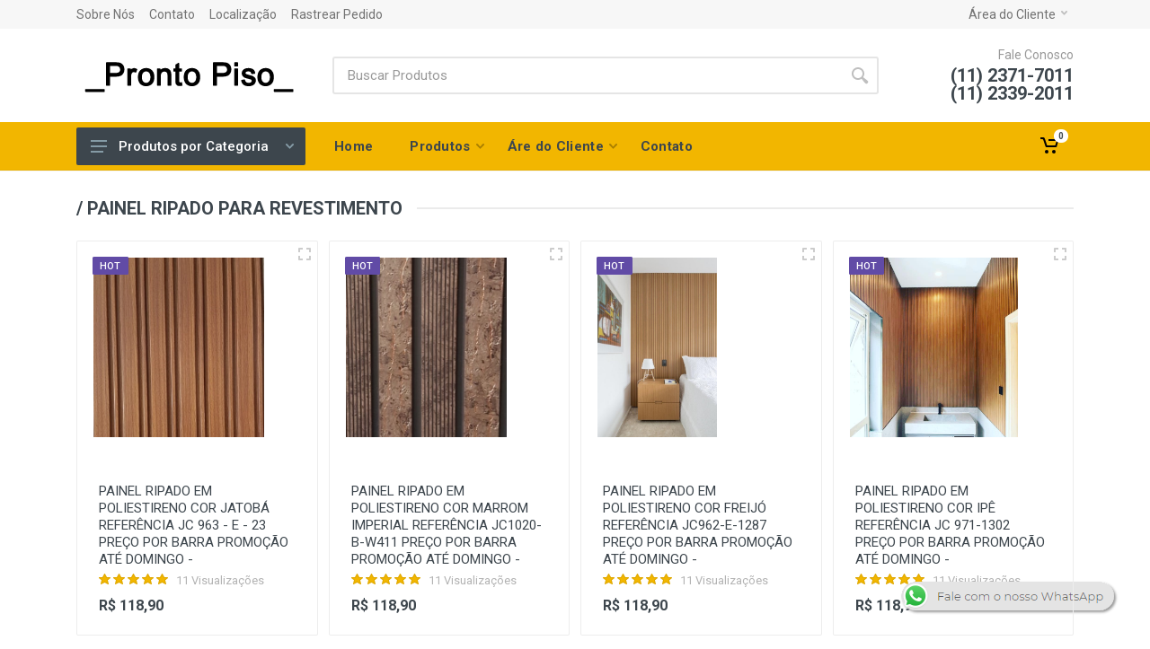

--- FILE ---
content_type: text/html; charset=UTF-8
request_url: https://prontopiso.com.br/PISO+VINILICO+LVT+TARKETT+CLIC+-0-12-50.htm
body_size: 18850
content:

<!DOCTYPE html>
<html lang="pt-br" dir="ltr">

<head>
    <meta charset="utf-8">
    <meta name="viewport" content="width=device-width, initial-scale=1">
    <meta name="format-detection" content="telephone=no">
    <title>Painel Ripado Poliestireno - Pain&eacute;is Ripados Madeira e Mais</title>
	<meta name="description" content="Descubra pain&eacute;is ripados em poliestireno e madeira com a eleg&acirc;ncia que seu ambiente merece. Confira as op&ccedil;&otilde;es na Pronto Piso! Visite nosso site!">
    <meta name="keywords" content="">
    <link rel="icon" type="image/png" href="images/favicon.png">
    <!-- fonts -->
    <link rel="stylesheet" href="https://fonts.googleapis.com/css?family=Roboto:400,400i,500,500i,700,700i">
    <!-- css -->
    <link rel="stylesheet" href="vendor/bootstrap-4.2.1/css/bootstrap.min.css">
    <link rel="stylesheet" href="vendor/owl-carousel-2.3.4/assets/owl.carousel.min.css">
    <link rel="stylesheet" href="css/style.css">
    <!-- js -->
    <script src="vendor/jquery-3.3.1/jquery.min.js"></script>
    <script src="vendor/bootstrap-4.2.1/js/bootstrap.bundle.min.js"></script>
    <script src="vendor/owl-carousel-2.3.4/owl.carousel.min.js"></script>
    <script src="vendor/nouislider-12.1.0/nouislider.min.js"></script>
    <script src="js/number.js"></script>
    <script src="js/main.js"></script>
    <script src="vendor/svg4everybody-2.1.9/svg4everybody.min.js"></script>
    <script>svg4everybody();</script>
    <!-- font - fontawesome -->
    <link rel="stylesheet" href="vendor/fontawesome-5.6.1/css/all.min.css">
    <!-- font - stroyka -->
    <link rel="stylesheet" href="fonts/stroyka/stroyka.css">
<link rel="stylesheet" type="text/css" href="https://cdnjs.cloudflare.com/ajax/libs/fancybox/3.5.7/jquery.fancybox.css">
<script src="https://cdnjs.cloudflare.com/ajax/libs/fancybox/3.5.7/jquery.fancybox.js"></script>



<!-- Google tag (gtag.js) --> <script async src="https://www.googletagmanager.com/gtag/js?id=AW-974232278"></script> <script> window.dataLayer = window.dataLayer || []; function gtag(){dataLayer.push(arguments);} gtag('js', new Date()); gtag('config', 'AW-974232278'); </script>
</head>

<body>
    <!-- quickview-modal -->
    <div id="quickview-modal" class="modal fade" tabindex="-1" role="dialog" aria-hidden="true">
        <div class="modal-dialog modal-dialog-centered modal-xl">
            <div class="modal-content"></div> 
          
        </div>
    </div>
    <!-- quickview-modal / end -->
    <!-- mobilemenu -->
    <div class="mobilemenu">
        <div class="mobilemenu__backdrop"></div>
        <div class="mobilemenu__body">
            <div class="mobilemenu__header">
                <div class="mobilemenu__title">Menu</div>
                <button type="button" class="mobilemenu__close">
                    <svg width="20px" height="20px">
                        <use xlink:href="images/sprite.svg#cross-20"></use>
                    </svg>
                </button>
            </div>
            <div class="mobilemenu__content">
                <ul class="mobile-links mobile-links--level--0" data-collapse data-collapse-opened-class="mobile-links__item--open">
                    <li class="mobile-links__item" data-collapse-item>
                        <div class="mobile-links__item-title">
                            <a href="index.php" class="mobile-links__item-link">Home</a>
                            <button class="mobile-links__item-toggle" type="button" data-collapse-trigger>
                                
                            </button>
                        </div>
                       
                    </li>
                 
                    
                    
                    
                    
                    <li class="mobile-links__item" data-collapse-item>
                        <div class="mobile-links__item-title">
                            <a href="" class="mobile-links__item-link">Categorias</a>
                            <button class="mobile-links__item-toggle" type="button" data-collapse-trigger>
                                <svg class="mobile-links__item-arrow" width="12px" height="7px">
                                    <use xlink:href="images/sprite.svg#arrow-rounded-down-12x7"></use>
                                </svg>
                            </button>
                        </div>
                        <div class="mobile-links__item-sub-links" data-collapse-content>
                            <ul class="mobile-links mobile-links--level--1">
                                         
                                <li class="mobile-links__item" data-collapse-item>
                                    <div class="mobile-links__item-title">
                                       <a href="PISO+MACIÇO+PISO+MACIÇO-0-12-30.htm" class="mobile-links__item-link">PISO MACIÇO</a>
                                        <button class="mobile-links__item-toggle" type="button" data-collapse-trigger>
                                            <svg class="mobile-links__item-arrow" width="12px" height="7px">
                                                <use xlink:href="images/sprite.svg#arrow-rounded-down-12x7"></use>
                                            </svg>
                                        </button>
                                    </div>
                                    <div class="mobile-links__item-sub-links" data-collapse-content>
                                        <ul class="mobile-links mobile-links--level--2">
                                                                                      <li class="mobile-links__item" data-collapse-item>
                                                <div class="mobile-links__item-title">
                                                  <a href="PISO+PRONTO+MACI�O+-0-12-30-52.htm" class="mobile-links__item-link">PISO PRONTO MACIÇO</a>
                                                </div>
                                            </li>
                                                                                    </ul>
                                    </div>
                                </li>
                                            
                                <li class="mobile-links__item" data-collapse-item>
                                    <div class="mobile-links__item-title">
                                       <a href="PISO+ENGENHEIRADO+PISO+ENGENHEIRADO-0-12-32.htm" class="mobile-links__item-link">PISO ENGENHEIRADO</a>
                                        <button class="mobile-links__item-toggle" type="button" data-collapse-trigger>
                                            <svg class="mobile-links__item-arrow" width="12px" height="7px">
                                                <use xlink:href="images/sprite.svg#arrow-rounded-down-12x7"></use>
                                            </svg>
                                        </button>
                                    </div>
                                    <div class="mobile-links__item-sub-links" data-collapse-content>
                                        <ul class="mobile-links mobile-links--level--2">
                                                                                      <li class="mobile-links__item" data-collapse-item>
                                                <div class="mobile-links__item-title">
                                                  <a href="ENGENHEIRADO+OU+ESTRUTURADO+-0-12-32-63.htm" class="mobile-links__item-link">ENGENHEIRADO OU ESTRUTURADO</a>
                                                </div>
                                            </li>
                                                                                    </ul>
                                    </div>
                                </li>
                                            
                                <li class="mobile-links__item" data-collapse-item>
                                    <div class="mobile-links__item-title">
                                       <a href="ADESIVOS+ADESIVOS-0-12-34.htm" class="mobile-links__item-link">ADESIVOS</a>
                                        <button class="mobile-links__item-toggle" type="button" data-collapse-trigger>
                                            <svg class="mobile-links__item-arrow" width="12px" height="7px">
                                                <use xlink:href="images/sprite.svg#arrow-rounded-down-12x7"></use>
                                            </svg>
                                        </button>
                                    </div>
                                    <div class="mobile-links__item-sub-links" data-collapse-content>
                                        <ul class="mobile-links mobile-links--level--2">
                                                                                      <li class="mobile-links__item" data-collapse-item>
                                                <div class="mobile-links__item-title">
                                                  <a href="COLA++-0-12-34-51.htm" class="mobile-links__item-link">COLA </a>
                                                </div>
                                            </li>
                                                                                        <li class="mobile-links__item" data-collapse-item>
                                                <div class="mobile-links__item-title">
                                                  <a href="Impermeabilizante+-0-12-34-39.htm" class="mobile-links__item-link">Impermeabilizante</a>
                                                </div>
                                            </li>
                                                                                    </ul>
                                    </div>
                                </li>
                                            
                                <li class="mobile-links__item" data-collapse-item>
                                    <div class="mobile-links__item-title">
                                       <a href="ACESSÓRIOS+ACESSÓRIOS-0-12-36.htm" class="mobile-links__item-link">ACESSÓRIOS</a>
                                        <button class="mobile-links__item-toggle" type="button" data-collapse-trigger>
                                            <svg class="mobile-links__item-arrow" width="12px" height="7px">
                                                <use xlink:href="images/sprite.svg#arrow-rounded-down-12x7"></use>
                                            </svg>
                                        </button>
                                    </div>
                                    <div class="mobile-links__item-sub-links" data-collapse-content>
                                        <ul class="mobile-links mobile-links--level--2">
                                                                                      <li class="mobile-links__item" data-collapse-item>
                                                <div class="mobile-links__item-title">
                                                  <a href="PERFILFRONTALCORD�OMANTA+-0-12-36-56.htm" class="mobile-links__item-link">PERFIL/FRONTAL/CORDÃO/MANTA</a>
                                                </div>
                                            </li>
                                                                                    </ul>
                                    </div>
                                </li>
                                            
                                <li class="mobile-links__item" data-collapse-item>
                                    <div class="mobile-links__item-title">
                                       <a href="RODAPÉS+RODAPÉS-0-12-37.htm" class="mobile-links__item-link">RODAPÉS</a>
                                        <button class="mobile-links__item-toggle" type="button" data-collapse-trigger>
                                            <svg class="mobile-links__item-arrow" width="12px" height="7px">
                                                <use xlink:href="images/sprite.svg#arrow-rounded-down-12x7"></use>
                                            </svg>
                                        </button>
                                    </div>
                                    <div class="mobile-links__item-sub-links" data-collapse-content>
                                        <ul class="mobile-links mobile-links--level--2">
                                                                                      <li class="mobile-links__item" data-collapse-item>
                                                <div class="mobile-links__item-title">
                                                  <a href="RODAP�S+MDF++-0-12-37-50.htm" class="mobile-links__item-link">RODAPÉS MDF </a>
                                                </div>
                                            </li>
                                                                                        <li class="mobile-links__item" data-collapse-item>
                                                <div class="mobile-links__item-title">
                                                  <a href="RODAP�S+POLIESTIRENO++-0-12-37-54.htm" class="mobile-links__item-link">RODAPÉS POLIESTIRENO </a>
                                                </div>
                                            </li>
                                                                                    </ul>
                                    </div>
                                </li>
                                            
                                <li class="mobile-links__item" data-collapse-item>
                                    <div class="mobile-links__item-title">
                                       <a href="MÃO+DE+OBRA+DE+INSTALAÇÃO+MÃO+DE+OBRA+DE+INSTALAÇÃO-0-12-38.htm" class="mobile-links__item-link">MÃO DE OBRA DE INSTALAÇÃO</a>
                                        <button class="mobile-links__item-toggle" type="button" data-collapse-trigger>
                                            <svg class="mobile-links__item-arrow" width="12px" height="7px">
                                                <use xlink:href="images/sprite.svg#arrow-rounded-down-12x7"></use>
                                            </svg>
                                        </button>
                                    </div>
                                    <div class="mobile-links__item-sub-links" data-collapse-content>
                                        <ul class="mobile-links mobile-links--level--2">
                                                                                  </ul>
                                    </div>
                                </li>
                                            
                                <li class="mobile-links__item" data-collapse-item>
                                    <div class="mobile-links__item-title">
                                       <a href="PISO+VINILICO+LVT+COLADO+PISO+VINILICO+LVT+COLADO-0-12-39.htm" class="mobile-links__item-link">PISO VINILICO LVT COLADO</a>
                                        <button class="mobile-links__item-toggle" type="button" data-collapse-trigger>
                                            <svg class="mobile-links__item-arrow" width="12px" height="7px">
                                                <use xlink:href="images/sprite.svg#arrow-rounded-down-12x7"></use>
                                            </svg>
                                        </button>
                                    </div>
                                    <div class="mobile-links__item-sub-links" data-collapse-content>
                                        <ul class="mobile-links mobile-links--level--2">
                                                                                      <li class="mobile-links__item" data-collapse-item>
                                                <div class="mobile-links__item-title">
                                                  <a href="PISO+VINILICO+LVT+BELGOTEX+COLADO+-0-12-39-57.htm" class="mobile-links__item-link">PISO VINILICO LVT BELGOTEX COLADO</a>
                                                </div>
                                            </li>
                                                                                        <li class="mobile-links__item" data-collapse-item>
                                                <div class="mobile-links__item-title">
                                                  <a href="PISO+VINILICO+LVT+DURAFLOOR+COLADO++-0-12-39-58.htm" class="mobile-links__item-link">PISO VINILICO LVT DURAFLOOR COLADO </a>
                                                </div>
                                            </li>
                                                                                        <li class="mobile-links__item" data-collapse-item>
                                                <div class="mobile-links__item-title">
                                                  <a href="PISO+VINILICO+LVT+EUCAFLOOR+COLADO+-0-12-39-71.htm" class="mobile-links__item-link">PISO VINILICO LVT EUCAFLOOR COLADO</a>
                                                </div>
                                            </li>
                                                                                        <li class="mobile-links__item" data-collapse-item>
                                                <div class="mobile-links__item-title">
                                                  <a href="PISO+VINILICO+LVT+TARKETT+COLADO+-0-12-39-59.htm" class="mobile-links__item-link">PISO VINILICO LVT TARKETT COLADO</a>
                                                </div>
                                            </li>
                                                                                        <li class="mobile-links__item" data-collapse-item>
                                                <div class="mobile-links__item-title">
                                                  <a href="PISO+VINILICO+VINYFLOOR+OSPEFLOOR+-0-12-39-72.htm" class="mobile-links__item-link">PISO VINILICO VINYFLOOR OSPEFLOOR</a>
                                                </div>
                                            </li>
                                                                                        <li class="mobile-links__item" data-collapse-item>
                                                <div class="mobile-links__item-title">
                                                  <a href="PISOVINILICO+LVT+QUICK+STEP+COLADO+-0-12-39-85.htm" class="mobile-links__item-link">PISOVINILICO LVT QUICK STEP COLADO</a>
                                                </div>
                                            </li>
                                                                                    </ul>
                                    </div>
                                </li>
                                            
                                <li class="mobile-links__item" data-collapse-item>
                                    <div class="mobile-links__item-title">
                                       <a href="PISO+LAMINADO++PISO+LAMINADO+-0-12-42.htm" class="mobile-links__item-link">PISO LAMINADO </a>
                                        <button class="mobile-links__item-toggle" type="button" data-collapse-trigger>
                                            <svg class="mobile-links__item-arrow" width="12px" height="7px">
                                                <use xlink:href="images/sprite.svg#arrow-rounded-down-12x7"></use>
                                            </svg>
                                        </button>
                                    </div>
                                    <div class="mobile-links__item-sub-links" data-collapse-content>
                                        <ul class="mobile-links mobile-links--level--2">
                                                                                      <li class="mobile-links__item" data-collapse-item>
                                                <div class="mobile-links__item-title">
                                                  <a href="LAMINADO+ARTSAN+DESIGN+FLOORING+-0-12-42-70.htm" class="mobile-links__item-link">LAMINADO ARTSAN DESIGN FLOORING</a>
                                                </div>
                                            </li>
                                                                                        <li class="mobile-links__item" data-collapse-item>
                                                <div class="mobile-links__item-title">
                                                  <a href="LAMINADO+DURAFLOOR++-0-12-42-49.htm" class="mobile-links__item-link">LAMINADO DURAFLOOR </a>
                                                </div>
                                            </li>
                                                                                        <li class="mobile-links__item" data-collapse-item>
                                                <div class="mobile-links__item-title">
                                                  <a href="LAMINADO+EUCAFLOOR++-0-12-42-53.htm" class="mobile-links__item-link">LAMINADO EUCAFLOOR </a>
                                                </div>
                                            </li>
                                                                                        <li class="mobile-links__item" data-collapse-item>
                                                <div class="mobile-links__item-title">
                                                  <a href="LAMINADO+QUICKSTEP+-0-12-42-65.htm" class="mobile-links__item-link">LAMINADO QUICK-STEP</a>
                                                </div>
                                            </li>
                                                                                    </ul>
                                    </div>
                                </li>
                                            
                                <li class="mobile-links__item" data-collapse-item>
                                    <div class="mobile-links__item-title">
                                       <a href="FRETE+FRETE-0-12-44.htm" class="mobile-links__item-link">FRETE</a>
                                        <button class="mobile-links__item-toggle" type="button" data-collapse-trigger>
                                            <svg class="mobile-links__item-arrow" width="12px" height="7px">
                                                <use xlink:href="images/sprite.svg#arrow-rounded-down-12x7"></use>
                                            </svg>
                                        </button>
                                    </div>
                                    <div class="mobile-links__item-sub-links" data-collapse-content>
                                        <ul class="mobile-links mobile-links--level--2">
                                                                                      <li class="mobile-links__item" data-collapse-item>
                                                <div class="mobile-links__item-title">
                                                  <a href="FRETE+++-0-12-44-61.htm" class="mobile-links__item-link">FRETE  </a>
                                                </div>
                                            </li>
                                                                                    </ul>
                                    </div>
                                </li>
                                            
                                <li class="mobile-links__item" data-collapse-item>
                                    <div class="mobile-links__item-title">
                                       <a href="DESCONTO+PROMOCIONAL++DESCONTO+PROMOCIONAL+-0-12-46.htm" class="mobile-links__item-link">DESCONTO PROMOCIONAL </a>
                                        <button class="mobile-links__item-toggle" type="button" data-collapse-trigger>
                                            <svg class="mobile-links__item-arrow" width="12px" height="7px">
                                                <use xlink:href="images/sprite.svg#arrow-rounded-down-12x7"></use>
                                            </svg>
                                        </button>
                                    </div>
                                    <div class="mobile-links__item-sub-links" data-collapse-content>
                                        <ul class="mobile-links mobile-links--level--2">
                                                                                  </ul>
                                    </div>
                                </li>
                                            
                                <li class="mobile-links__item" data-collapse-item>
                                    <div class="mobile-links__item-title">
                                       <a href="CARPETES++CARPETES+-0-12-47.htm" class="mobile-links__item-link">CARPETES </a>
                                        <button class="mobile-links__item-toggle" type="button" data-collapse-trigger>
                                            <svg class="mobile-links__item-arrow" width="12px" height="7px">
                                                <use xlink:href="images/sprite.svg#arrow-rounded-down-12x7"></use>
                                            </svg>
                                        </button>
                                    </div>
                                    <div class="mobile-links__item-sub-links" data-collapse-content>
                                        <ul class="mobile-links mobile-links--level--2">
                                                                                      <li class="mobile-links__item" data-collapse-item>
                                                <div class="mobile-links__item-title">
                                                  <a href="CARPETE+EM+ROL�+COMERCIAL+S�O+CARLOS++-0-12-47-68.htm" class="mobile-links__item-link">CARPETE EM ROLÕ COMERCIAL SÃO CARLOS </a>
                                                </div>
                                            </li>
                                                                                        <li class="mobile-links__item" data-collapse-item>
                                                <div class="mobile-links__item-title">
                                                  <a href="CARPETES+EM+ROL�+BELGOTEX++-0-12-47-67.htm" class="mobile-links__item-link">CARPETES EM ROLÔ BELGOTEX </a>
                                                </div>
                                            </li>
                                                                                        <li class="mobile-links__item" data-collapse-item>
                                                <div class="mobile-links__item-title">
                                                  <a href="CARPETES+MODULAR+OU+PLACAS+BELGOTEX+-0-12-47-66.htm" class="mobile-links__item-link">CARPETES MODULAR OU PLACAS BELGOTEX</a>
                                                </div>
                                            </li>
                                                                                    </ul>
                                    </div>
                                </li>
                                            
                                <li class="mobile-links__item" data-collapse-item>
                                    <div class="mobile-links__item-title">
                                       <a href="PISO+VINILICO+SPC+CLICADO+PISO+VINILICO+SPC+CLICADO-0-12-48.htm" class="mobile-links__item-link">PISO VINILICO SPC CLICADO</a>
                                        <button class="mobile-links__item-toggle" type="button" data-collapse-trigger>
                                            <svg class="mobile-links__item-arrow" width="12px" height="7px">
                                                <use xlink:href="images/sprite.svg#arrow-rounded-down-12x7"></use>
                                            </svg>
                                        </button>
                                    </div>
                                    <div class="mobile-links__item-sub-links" data-collapse-content>
                                        <ul class="mobile-links mobile-links--level--2">
                                                                                      <li class="mobile-links__item" data-collapse-item>
                                                <div class="mobile-links__item-title">
                                                  <a href="PISO+VINILICO+SPC++DURAFLOOR+NATIVA+-0-12-48-73.htm" class="mobile-links__item-link">PISO VINILICO SPC  DURAFLOOR NATIVA</a>
                                                </div>
                                            </li>
                                                                                        <li class="mobile-links__item" data-collapse-item>
                                                <div class="mobile-links__item-title">
                                                  <a href="PISO+VINILICO+SPC+OSPEFLOOR++-0-12-48-76.htm" class="mobile-links__item-link">PISO VINILICO SPC OSPEFLOOR </a>
                                                </div>
                                            </li>
                                                                                        <li class="mobile-links__item" data-collapse-item>
                                                <div class="mobile-links__item-title">
                                                  <a href="PISO+VINILICO+SPC+QUALITY+FLOOR++-0-12-48-69.htm" class="mobile-links__item-link">PISO VINILICO SPC QUALITY FLOOR </a>
                                                </div>
                                            </li>
                                                                                        <li class="mobile-links__item" data-collapse-item>
                                                <div class="mobile-links__item-title">
                                                  <a href="PISO+VINILICO+SPC+QUICK+STEP+CLIC+-0-12-48-86.htm" class="mobile-links__item-link">PISO VINILICO SPC QUICK STEP CLIC</a>
                                                </div>
                                            </li>
                                                                                    </ul>
                                    </div>
                                </li>
                                            
                                <li class="mobile-links__item" data-collapse-item>
                                    <div class="mobile-links__item-title">
                                       <a href="PISO+VINILICO+LVT+CLICADO+PISO+VINILICO+LVT+CLICADO-0-12-49.htm" class="mobile-links__item-link">PISO VINILICO LVT CLICADO</a>
                                        <button class="mobile-links__item-toggle" type="button" data-collapse-trigger>
                                            <svg class="mobile-links__item-arrow" width="12px" height="7px">
                                                <use xlink:href="images/sprite.svg#arrow-rounded-down-12x7"></use>
                                            </svg>
                                        </button>
                                    </div>
                                    <div class="mobile-links__item-sub-links" data-collapse-content>
                                        <ul class="mobile-links mobile-links--level--2">
                                                                                      <li class="mobile-links__item" data-collapse-item>
                                                <div class="mobile-links__item-title">
                                                  <a href="PISO+VINILICO+CLICADO+BELGOTEX++-0-12-49-103.htm" class="mobile-links__item-link">PISO VINILICO CLICADO BELGOTEX </a>
                                                </div>
                                            </li>
                                                                                        <li class="mobile-links__item" data-collapse-item>
                                                <div class="mobile-links__item-title">
                                                  <a href="PISO+VINILICO+LVT+OSPEFLOOR+CLICADO+-0-12-49-80.htm" class="mobile-links__item-link">PISO VINILICO LVT OSPEFLOOR CLICADO</a>
                                                </div>
                                            </li>
                                                                                        <li class="mobile-links__item" data-collapse-item>
                                                <div class="mobile-links__item-title">
                                                  <a href="PISO+VINILICO+LVT+TARKETT+CLICADO+-0-12-49-77.htm" class="mobile-links__item-link">PISO VINILICO LVT TARKETT CLICADO</a>
                                                </div>
                                            </li>
                                                                                    </ul>
                                    </div>
                                </li>
                                            
                                <li class="mobile-links__item" data-collapse-item>
                                    <div class="mobile-links__item-title">
                                       <a href="PAINEL+RIPADO+PARA+REVESTIMENTO+PAINEL+RIPADO+PARA+REVESTIMENTO-0-12-50.htm" class="mobile-links__item-link">PAINEL RIPADO PARA REVESTIMENTO</a>
                                        <button class="mobile-links__item-toggle" type="button" data-collapse-trigger>
                                            <svg class="mobile-links__item-arrow" width="12px" height="7px">
                                                <use xlink:href="images/sprite.svg#arrow-rounded-down-12x7"></use>
                                            </svg>
                                        </button>
                                    </div>
                                    <div class="mobile-links__item-sub-links" data-collapse-content>
                                        <ul class="mobile-links mobile-links--level--2">
                                                                                      <li class="mobile-links__item" data-collapse-item>
                                                <div class="mobile-links__item-title">
                                                  <a href="PAINEL+RIPADO+EM+MDF+-0-12-50-79.htm" class="mobile-links__item-link">PAINEL RIPADO EM MDF</a>
                                                </div>
                                            </li>
                                                                                        <li class="mobile-links__item" data-collapse-item>
                                                <div class="mobile-links__item-title">
                                                  <a href="PAINEL+RIPADO+EM+POLIESTIRENO++-0-12-50-78.htm" class="mobile-links__item-link">PAINEL RIPADO EM POLIESTIRENO </a>
                                                </div>
                                            </li>
                                                                                    </ul>
                                    </div>
                                </li>
                                            
                                <li class="mobile-links__item" data-collapse-item>
                                    <div class="mobile-links__item-title">
                                       <a href="PISO+PAVIFLEX+PISO+PAVIFLEX-0-12-51.htm" class="mobile-links__item-link">PISO PAVIFLEX</a>
                                        <button class="mobile-links__item-toggle" type="button" data-collapse-trigger>
                                            <svg class="mobile-links__item-arrow" width="12px" height="7px">
                                                <use xlink:href="images/sprite.svg#arrow-rounded-down-12x7"></use>
                                            </svg>
                                        </button>
                                    </div>
                                    <div class="mobile-links__item-sub-links" data-collapse-content>
                                        <ul class="mobile-links mobile-links--level--2">
                                                                                      <li class="mobile-links__item" data-collapse-item>
                                                <div class="mobile-links__item-title">
                                                  <a href="PISO+VINILICO+TARKETT+TIPO+PAVIFLEX+-0-12-51-81.htm" class="mobile-links__item-link">PISO VINILICO TARKETT TIPO PAVIFLEX</a>
                                                </div>
                                            </li>
                                                                                    </ul>
                                    </div>
                                </li>
                                            
                                <li class="mobile-links__item" data-collapse-item>
                                    <div class="mobile-links__item-title">
                                       <a href="PISO+VINILICO+EM+MANTA+RESIDENCIAL+PISO+VINILICO+EM+MANTA+RESIDENCIAL-0-12-52.htm" class="mobile-links__item-link">PISO VINILICO EM MANTA RESIDENCIAL</a>
                                        <button class="mobile-links__item-toggle" type="button" data-collapse-trigger>
                                            <svg class="mobile-links__item-arrow" width="12px" height="7px">
                                                <use xlink:href="images/sprite.svg#arrow-rounded-down-12x7"></use>
                                            </svg>
                                        </button>
                                    </div>
                                    <div class="mobile-links__item-sub-links" data-collapse-content>
                                        <ul class="mobile-links mobile-links--level--2">
                                                                                      <li class="mobile-links__item" data-collapse-item>
                                                <div class="mobile-links__item-title">
                                                  <a href="+TARKETT+DECORFLEX+-0-12-52-83.htm" class="mobile-links__item-link"> TARKETT DECORFLEX</a>
                                                </div>
                                            </li>
                                                                                        <li class="mobile-links__item" data-collapse-item>
                                                <div class="mobile-links__item-title">
                                                  <a href="TARKETT+IMAGINE+-0-12-52-82.htm" class="mobile-links__item-link">TARKETT IMAGINE</a>
                                                </div>
                                            </li>
                                                                                    </ul>
                                    </div>
                                </li>
                                            
                                <li class="mobile-links__item" data-collapse-item>
                                    <div class="mobile-links__item-title">
                                       <a href="PISO+VINILICO+EM+MANTA+COMERCIAL+TARKETT+PISO+VINILICO+EM+MANTA+COMERCIAL+TARKETT-0-12-53.htm" class="mobile-links__item-link">PISO VINILICO EM MANTA COMERCIAL TARKETT</a>
                                        <button class="mobile-links__item-toggle" type="button" data-collapse-trigger>
                                            <svg class="mobile-links__item-arrow" width="12px" height="7px">
                                                <use xlink:href="images/sprite.svg#arrow-rounded-down-12x7"></use>
                                            </svg>
                                        </button>
                                    </div>
                                    <div class="mobile-links__item-sub-links" data-collapse-content>
                                        <ul class="mobile-links mobile-links--level--2">
                                                                                      <li class="mobile-links__item" data-collapse-item>
                                                <div class="mobile-links__item-title">
                                                  <a href="+TARKETT+DECODE+-0-12-53-84.htm" class="mobile-links__item-link"> TARKETT DECODE</a>
                                                </div>
                                            </li>
                                                                                        <li class="mobile-links__item" data-collapse-item>
                                                <div class="mobile-links__item-title">
                                                  <a href="TARKETT+IQ+OPTIMA+-0-12-53-89.htm" class="mobile-links__item-link">TARKETT IQ OPTIMA</a>
                                                </div>
                                            </li>
                                                                                        <li class="mobile-links__item" data-collapse-item>
                                                <div class="mobile-links__item-title">
                                                  <a href="TARKETT+LINHA+ECLIPSE+PREMIUM+-0-12-53-91.htm" class="mobile-links__item-link">TARKETT LINHA ECLIPSE PREMIUM</a>
                                                </div>
                                            </li>
                                                                                        <li class="mobile-links__item" data-collapse-item>
                                                <div class="mobile-links__item-title">
                                                  <a href="TARKETT+LINHA+FLOURISH+-0-12-53-92.htm" class="mobile-links__item-link">TARKETT LINHA FLOURISH</a>
                                                </div>
                                            </li>
                                                                                        <li class="mobile-links__item" data-collapse-item>
                                                <div class="mobile-links__item-title">
                                                  <a href="TARKETT+LINHA+IQ+EMINENT+-0-12-53-104.htm" class="mobile-links__item-link">TARKETT LINHA IQ EMINENT</a>
                                                </div>
                                            </li>
                                                                                        <li class="mobile-links__item" data-collapse-item>
                                                <div class="mobile-links__item-title">
                                                  <a href="TARKETT+LINHA+IQ+GRANIT+-0-12-53-87.htm" class="mobile-links__item-link">TARKETT LINHA IQ GRANIT</a>
                                                </div>
                                            </li>
                                                                                        <li class="mobile-links__item" data-collapse-item>
                                                <div class="mobile-links__item-title">
                                                  <a href="TARKETT+LINHA+IQ+SURFACE+-0-12-53-88.htm" class="mobile-links__item-link">TARKETT LINHA IQ SURFACE</a>
                                                </div>
                                            </li>
                                                                                        <li class="mobile-links__item" data-collapse-item>
                                                <div class="mobile-links__item-title">
                                                  <a href="TARKETT+LINHA+IQ+TORO+SC+-0-12-53-90.htm" class="mobile-links__item-link">TARKETT LINHA IQ TORO SC</a>
                                                </div>
                                            </li>
                                                                                        <li class="mobile-links__item" data-collapse-item>
                                                <div class="mobile-links__item-title">
                                                  <a href="TARKETT+LINHA+OMNISPORTS+-0-12-53-94.htm" class="mobile-links__item-link">TARKETT LINHA OMNISPORTS</a>
                                                </div>
                                            </li>
                                                                                        <li class="mobile-links__item" data-collapse-item>
                                                <div class="mobile-links__item-title">
                                                  <a href="TARKETT+LINHA+PLUS+-0-12-53-93.htm" class="mobile-links__item-link">TARKETT LINHA PLUS</a>
                                                </div>
                                            </li>
                                                                                    </ul>
                                    </div>
                                </li>
                                            
                                <li class="mobile-links__item" data-collapse-item>
                                    <div class="mobile-links__item-title">
                                       <a href="SUPER+PROMOÇÃO+DA+SEMANA+SUPER+PROMOÇÃO+DA+SEMANA-0-12-54.htm" class="mobile-links__item-link">SUPER PROMOÇÃO DA SEMANA</a>
                                        <button class="mobile-links__item-toggle" type="button" data-collapse-trigger>
                                            <svg class="mobile-links__item-arrow" width="12px" height="7px">
                                                <use xlink:href="images/sprite.svg#arrow-rounded-down-12x7"></use>
                                            </svg>
                                        </button>
                                    </div>
                                    <div class="mobile-links__item-sub-links" data-collapse-content>
                                        <ul class="mobile-links mobile-links--level--2">
                                                                                      <li class="mobile-links__item" data-collapse-item>
                                                <div class="mobile-links__item-title">
                                                  <a href="LISTA+DE+OPORTUNIDADES+TARKETT++-0-12-54-96.htm" class="mobile-links__item-link">LISTA DE OPORTUNIDADES TARKETT </a>
                                                </div>
                                            </li>
                                                                                    </ul>
                                    </div>
                                </li>
                                            
                                <li class="mobile-links__item" data-collapse-item>
                                    <div class="mobile-links__item-title">
                                       <a href="PISO+VINILICO+EM+MANTA+COMERCIAL+BELGOTEX+PISO+VINILICO+EM+MANTA+COMERCIAL+BELGOTEX-0-12-55.htm" class="mobile-links__item-link">PISO VINILICO EM MANTA COMERCIAL BELGOTEX</a>
                                        <button class="mobile-links__item-toggle" type="button" data-collapse-trigger>
                                            <svg class="mobile-links__item-arrow" width="12px" height="7px">
                                                <use xlink:href="images/sprite.svg#arrow-rounded-down-12x7"></use>
                                            </svg>
                                        </button>
                                    </div>
                                    <div class="mobile-links__item-sub-links" data-collapse-content>
                                        <ul class="mobile-links mobile-links--level--2">
                                                                                      <li class="mobile-links__item" data-collapse-item>
                                                <div class="mobile-links__item-title">
                                                  <a href="BELGOTEX+MANTA+DE+SEGURAN�A+-0-12-55-100.htm" class="mobile-links__item-link">BELGOTEX MANTA DE SEGURANÇA</a>
                                                </div>
                                            </li>
                                                                                        <li class="mobile-links__item" data-collapse-item>
                                                <div class="mobile-links__item-title">
                                                  <a href="BELGOTEX+MANTA+HETEROGENEA++-0-12-55-101.htm" class="mobile-links__item-link">BELGOTEX MANTA HETEROGENEA </a>
                                                </div>
                                            </li>
                                                                                        <li class="mobile-links__item" data-collapse-item>
                                                <div class="mobile-links__item-title">
                                                  <a href="BELGOTEX+MANTA+HOMOGENEA++-0-12-55-99.htm" class="mobile-links__item-link">BELGOTEX MANTA HOMOGENEA </a>
                                                </div>
                                            </li>
                                                                                    </ul>
                                    </div>
                                </li>
                                                           </ul>
                        </div>
                    </li>
                    
                    
                    
                    
                    <li class="mobile-links__item" data-collapse-item>
                        <div class="mobile-links__item-title">
                            <a href="#" class="mobile-links__item-link">Área do Cliente</a>
                            <button class="mobile-links__item-toggle" type="button" data-collapse-trigger>
                                <svg class="mobile-links__item-arrow" width="12px" height="7px">
                                    <use xlink:href="images/sprite.svg#arrow-rounded-down-12x7"></use>
                                </svg>
                            </button>
                        </div>
                        <div class="mobile-links__item-sub-links" data-collapse-content>
                            <ul class="mobile-links mobile-links--level--1">
                                <li class="mobile-links__item" data-collapse-item>
                                    <div class="mobile-links__item-title">
                                        <a href="restrita.php" class="mobile-links__item-link">Login</a>
                                    </div>
                                </li>
                                <li class="mobile-links__item" data-collapse-item>
                                    <div class="mobile-links__item-title">
                                        <a href="minha_conta.php" class="mobile-links__item-link">Minha Conta</a>
                                    </div>
                                </li>
                                <li class="mobile-links__item" data-collapse-item>
                                    <div class="mobile-links__item-title">
                                        <a href="alterar_dados.php" class="mobile-links__item-link">Alterar Cadastro</a>
                                    </div>
                                </li>
                                <li class="mobile-links__item" data-collapse-item>
                                    <div class="mobile-links__item-title">
                                        <a href="listar_pedidos.php" class="mobile-links__item-link">Pedidos</a>
                                    </div>
                                </li>
                               
                            </ul>
                        </div>
                    </li>
                    
                    <li class="mobile-links__item" data-collapse-item>
                        <div class="mobile-links__item-title">
                            <a href="#" class="mobile-links__item-link">Institucional</a>
                            <button class="mobile-links__item-toggle" type="button" data-collapse-trigger>
                                <svg class="mobile-links__item-arrow" width="12px" height="7px">
                                    <use xlink:href="images/sprite.svg#arrow-rounded-down-12x7"></use>
                                </svg>
                            </button>
                        </div>
                        <div class="mobile-links__item-sub-links" data-collapse-content>
                            <ul class="mobile-links mobile-links--level--1"> 
                                <li class="mobile-links__item" data-collapse-item>
                                    <div class="mobile-links__item-title">
                                        <a href="paginas.php?cod_pagina=1" class="mobile-links__item-link">Sobre Nós</a>
                                    </div>
                                </li>
                                <li class="mobile-links__item" data-collapse-item>
                                    <div class="mobile-links__item-title">
                                        <a href="fale.php" class="mobile-links__item-link">Contato</a>
                                    </div>
                                </li>
                              
                                
                                
                            </ul>
                        </div>
                    </li>
                    
                </ul>
            </div>
        </div>
    </div>
    <!-- mobilemenu / end -->    <!-- site -->
    <div class="site">
         <!-- mobile site__header -->
        <header class="site__header d-lg-none">
            <div class="mobile-header mobile-header--sticky mobile-header--stuck">
                <div class="mobile-header__panel">
                    <div class="container">
                        <div class="mobile-header__body">
                            <button class="mobile-header__menu-button">
                                <svg width="18px" height="14px">
                                    <use xlink:href="images/sprite.svg#menu-18x14"></use>
                                </svg>
                            </button>
                            <a class="mobile-header__logo" href="index.php">
                            <img src="images/logos/logo-novo2.png" width="150" height="50"> </a> 
                            <div class="mobile-header__search">
                                <form class="mobile-header__search-form" action="produtos.php">
                                    <input class="mobile-header__search-input" name="nome" placeholder="Buscar Produtos" aria-label="Site search" type="text" autocomplete="off">
                                      <input name="pgi" type="hidden" value="1" />
            <input name="pgf" type="hidden" value="12" />
            <input name="busca" type="hidden" value="sim" />
                                    <button class="mobile-header__search-button mobile-header__search-button--submit" type="submit">
                                        <svg width="20px" height="20px">
                                            <use xlink:href="images/sprite.svg#search-20"></use>
                                        </svg>
                                    </button>
                                    <button class="mobile-header__search-button mobile-header__search-button--close" type="button">
                                        <svg width="20px" height="20px">
                                            <use xlink:href="images/sprite.svg#cross-20"></use>
                                        </svg>
                                    </button>
                                    <div class="mobile-header__search-body"></div>
                                </form>
                            </div>
                            <div class="mobile-header__indicators">
                                <div class="indicator indicator--mobile-search indicator--mobile d-sm-none">
                                    <button class="indicator__button">
                                        <span class="indicator__area">
                                            <svg width="20px" height="20px">
                                                <use xlink:href="images/sprite.svg#search-20"></use>
                                            </svg>
                                        </span>
                                    </button>
                                </div>
                                                                 <div class="indicator indicator--mobile">
                                    <a href="minhas_compras.php?visualizar=sim" class="indicator__button">
                                        <span class="indicator__area">
                                            <svg width="20px" height="20px">
                                                <use xlink:href="images/sprite.svg#cart-20"></use>
                                            </svg>
                                            <span class="indicator__value">0</span>
                                        </span>
                                    </a>
                                </div>
                            </div>
                        </div>
                    </div>
                </div>
            </div>
        </header>
        <!-- mobile site__header / end -->        <!-- desktop site__header -->
        <header class="site__header d-lg-block d-none">
            <div class="site-header">
                <!-- .topbar -->
                <div class="site-header__topbar topbar">
                    <div class="topbar__container container">
                        <div class="topbar__row">
                            <div class="topbar__item topbar__item--link">
                                <a class="topbar-link" href="paginas.php?cod_pagina=1">Sobre Nós</a>
                            </div>
                            <div class="topbar__item topbar__item--link">
                                <a class="topbar-link" href="fale.php">Contato</a>
                            </div>
                            <div class="topbar__item topbar__item--link">
                                <a class="topbar-link" href="paginas.php?cod_pagina=1">Localização</a>
                            </div>
                            <div class="topbar__item topbar__item--link">
                                <a class="topbar-link" href="listar_pedidos.php">Rastrear Pedido</a>
                            </div>
                            
                            <div class="topbar__spring"></div>
                            <div class="topbar__item">
                                <div class="topbar-dropdown">
                                    <button class="topbar-dropdown__btn" type="button">
                                        Área do Cliente
                                        <svg width="7px" height="5px">
                                            <use xlink:href="images/sprite.svg#arrow-rounded-down-7x5"></use>
                                        </svg>
                                    </button>
                                    <div class="topbar-dropdown__body">
                                        <!-- .menu -->
                                        <ul class="menu menu--layout--topbar ">
                                            <li>
                                                <a href="minha_conta.php">
                                                    Minha Conta
                                                </a>
                                            </li>
                                            <li>
                                                <a href="alterar_dados.php">
                                                    Alterar Cadastro
                                                </a>
                                            </li>
                                            <li>
                                                <a href="listar_pedidos.php">
                                                    Pedidos
                                                </a>
                                            </li>
                                          
                                            <li>
                                                <a href="logoff.php">
                                                    Sair
                                                </a>
                                            </li>
                                        </ul>
                                        <!-- .menu / end -->
                                    </div>
                                </div>
                            </div>
                            
                           
                        </div>
                    </div>
                </div>
                <!-- .topbar / end -->
                <div class="site-header__middle container">
                    <div class="site-header__logo">
                        <a href="index.php">
                            <img src="images/logos/logo-novo.png" width="250" height="84"> 
                        </a>
                    </div>
                    <div class="site-header__search">
                        <div class="search">
                            <form class="search__form" action="produtos.php">
                                <input class="search__input" name="nome" placeholder="Buscar Produtos" aria-label="Site search" type="text" autocomplete="off" required="required">
                                
                                <input name="pgi" type="hidden" value="1" />
            <input name="pgf" type="hidden" value="12" />
            <input name="busca" type="hidden" value="sim" />
            
                              <button class="search__button" type="submit">
                                    <svg width="20px" height="20px">
                                        <use xlink:href="images/sprite.svg#search-20"></use>
                                    </svg>
                                </button>
                                <div class="search__border"></div>
                            </form>
                        </div>
                    </div>
                    <div class="site-header__phone">
                        <div class="site-header__phone-title">Fale Conosco</div>
                        <div class="site-header__phone-number">(11) 2371-7011</div>
                        <div class="site-header__phone-number">(11) 2339-2011</div>
                    </div>
                </div>
                <div class="site-header__nav-panel">
                    <div class="nav-panel ">
                        <div class="nav-panel__container container">
                            <div class="nav-panel__row">
                                <div class="nav-panel__departments">
                                    <!-- .departments -->
                                    <div class="departments  data-departments-fixed-by="">
                                        <div class="departments__body">
                                            <div class="departments__links-wrapper">
                                                <ul class="departments__links">
                                                                                                      <li class="departments__item ">
                                                        <a href="BELGOTEX+MANTA+HOMOGENEA++-0-12-30.htm">
                                                            PISO MACIÇO                                                            <svg class="departments__link-arrow" width="6px" height="9px">
                                                                <use xlink:href="images/sprite.svg#arrow-rounded-right-6x9"></use>
                                                            </svg>
                                                        </a>
                                                        <div class="departments__megamenu departments__megamenu--xl">
                                                            <!-- .megamenu -->
                                                            <div class="megamenu  megamenu--departments " style="background-image: url('images/megamenu/megamenu-1.jpg');">
                                                                <div class="row">
                                                                                                                                    <div class="col-3">
                                                                        <ul class="megamenu__links megamenu__links--level--0">
                                                                            <li class="megamenu__item  megamenu__item--with-submenu ">
                                                                                <a href="PISO+PRONTO+MACI�O+-0-12-30-52.htm">PISO PRONTO MACIÇO</a>
                                                                                <ul class="megamenu__links megamenu__links--level--1">
                                                                               
                                                                                    <li class="megamenu__item"><a href="PISO+PRONTO+MACI�O++LINHA+AMENDOLA+-0-12-30-52-91.htm">LINHA AMENDOLA</a></li>
                                                                                                                                                                  
                                                                                    <li class="megamenu__item"><a href="PISO+PRONTO+MACI�O++LINHA+CABREUVA+-0-12-30-52-92.htm">LINHA CABREUVA</a></li>
                                                                                                                                                                  
                                                                                    <li class="megamenu__item"><a href="PISO+PRONTO+MACI�O++LINHA+CUMARU+-0-12-30-52-89.htm">LINHA CUMARU</a></li>
                                                                                                                                                                  
                                                                                    <li class="megamenu__item"><a href="PISO+PRONTO+MACI�O++LINHA+IP�+-0-12-30-52-94.htm">LINHA IPÊ</a></li>
                                                                                                                                                                  
                                                                                    <li class="megamenu__item"><a href="PISO+PRONTO+MACI�O++LINHA+JATOB�+-0-12-30-52-95.htm">LINHA JATOBÁ</a></li>
                                                                                                                                                                  
                                                                                    <li class="megamenu__item"><a href="PISO+PRONTO+MACI�O++LINHA+MUIRACATIARA+(TIGERWOOD)+-0-12-30-52-96.htm">LINHA MUIRACATIARA (TIGERWOOD)</a></li>
                                                                                                                                                                  
                                                                                    <li class="megamenu__item"><a href="PISO+PRONTO+MACI�O++LINHA+PEROBA+-0-12-30-52-97.htm">LINHA PEROBA</a></li>
                                                                                                                                                                  
                                                                                    <li class="megamenu__item"><a href="PISO+PRONTO+MACI�O++LINHA+SUCUPIRA+-0-12-30-52-90.htm">LINHA SUCUPIRA</a></li>
                                                                                                                                                                  
                                                                                    <li class="megamenu__item"><a href="PISO+PRONTO+MACI�O++LINHA+TAUARI+-0-12-30-52-98.htm">LINHA TAUARI</a></li>
                                                                                                                                                                  
                                                                                    <li class="megamenu__item"><a href="PISO+PRONTO+MACI�O++LINHA+TECA+-0-12-30-52-99.htm">LINHA TECA</a></li>
                                                                                                                                                                  
                                                                                    <li class="megamenu__item"><a href="PISO+PRONTO+MACI�O++LINHA+TIMBORANA+-0-12-30-52-100.htm">LINHA TIMBORANA</a></li>
                                                                                                                                                                      
                                                                                </ul>
                                                                            </li>
                                                                          
                                                                        </ul>
                                                                    </div>
                                                                                                                                        
                                                                </div>
                                                            </div>
                                                            <!-- .megamenu / end -->
                                                        </div>
                                                    </li>
                                                                                                       <li class="departments__item ">
                                                        <a href="PISO+PRONTO+MACI�O+-0-12-32.htm">
                                                            PISO ENGENHEIRADO                                                            <svg class="departments__link-arrow" width="6px" height="9px">
                                                                <use xlink:href="images/sprite.svg#arrow-rounded-right-6x9"></use>
                                                            </svg>
                                                        </a>
                                                        <div class="departments__megamenu departments__megamenu--xl">
                                                            <!-- .megamenu -->
                                                            <div class="megamenu  megamenu--departments " style="background-image: url('images/megamenu/megamenu-1.jpg');">
                                                                <div class="row">
                                                                                                                                    <div class="col-3">
                                                                        <ul class="megamenu__links megamenu__links--level--0">
                                                                            <li class="megamenu__item  megamenu__item--with-submenu ">
                                                                                <a href="ENGENHEIRADO+OU+ESTRUTURADO+-0-12-32-63.htm">ENGENHEIRADO OU ESTRUTURADO</a>
                                                                                <ul class="megamenu__links megamenu__links--level--1">
                                                                               
                                                                                    <li class="megamenu__item"><a href="ENGENHEIRADO+OU+ESTRUTURADO++ENGENHEIRADO+OU+ESTRUTURADO+-0-12-32-63-150.htm">ENGENHEIRADO OU ESTRUTURADO</a></li>
                                                                                                                                                                      
                                                                                </ul>
                                                                            </li>
                                                                          
                                                                        </ul>
                                                                    </div>
                                                                                                                                        
                                                                </div>
                                                            </div>
                                                            <!-- .megamenu / end -->
                                                        </div>
                                                    </li>
                                                                                                       <li class="departments__item ">
                                                        <a href="ENGENHEIRADO+OU+ESTRUTURADO+-0-12-34.htm">
                                                            ADESIVOS                                                            <svg class="departments__link-arrow" width="6px" height="9px">
                                                                <use xlink:href="images/sprite.svg#arrow-rounded-right-6x9"></use>
                                                            </svg>
                                                        </a>
                                                        <div class="departments__megamenu departments__megamenu--xl">
                                                            <!-- .megamenu -->
                                                            <div class="megamenu  megamenu--departments " style="background-image: url('images/megamenu/megamenu-1.jpg');">
                                                                <div class="row">
                                                                                                                                    <div class="col-3">
                                                                        <ul class="megamenu__links megamenu__links--level--0">
                                                                            <li class="megamenu__item  megamenu__item--with-submenu ">
                                                                                <a href="COLA++-0-12-34-51.htm">COLA </a>
                                                                                <ul class="megamenu__links megamenu__links--level--1">
                                                                               
                                                                                    <li class="megamenu__item"><a href="COLA+++AUTO+NIVELANTE+E+PREPARA��O+DE+PISOS++-0-12-34-51-170.htm">AUTO NIVELANTE E PREPARAÇÃO DE PISOS </a></li>
                                                                                                                                                                  
                                                                                    <li class="megamenu__item"><a href="COLA+++COLA+ACRILICA+VINILICO+LVT++-0-12-34-51-146.htm">COLA ACRILICA VINILICO LVT </a></li>
                                                                                                                                                                  
                                                                                    <li class="megamenu__item"><a href="COLA+++COLA+PU++-0-12-34-51-85.htm">COLA PU </a></li>
                                                                                                                                                                  
                                                                                    <li class="megamenu__item"><a href="COLA+++COLA+PVA+-0-12-34-51-86.htm">COLA PVA</a></li>
                                                                                                                                                                  
                                                                                    <li class="megamenu__item"><a href="COLA+++PRIMER++-0-12-34-51-151.htm">PRIMER </a></li>
                                                                                                                                                                      
                                                                                </ul>
                                                                            </li>
                                                                          
                                                                        </ul>
                                                                    </div>
                                                                                                                                        <div class="col-3">
                                                                        <ul class="megamenu__links megamenu__links--level--0">
                                                                            <li class="megamenu__item  megamenu__item--with-submenu ">
                                                                                <a href="Impermeabilizante+-0-12-34-39.htm">Impermeabilizante</a>
                                                                                <ul class="megamenu__links megamenu__links--level--1">
                                                                               
                                                                                    <li class="megamenu__item"><a href="Impermeabilizante++RADFIX+-0-12-34-39-87.htm">RADFIX</a></li>
                                                                                                                                                                  
                                                                                    <li class="megamenu__item"><a href="Impermeabilizante++Radflex+PU++-0-12-34-39-50.htm">Radflex PU </a></li>
                                                                                                                                                                      
                                                                                </ul>
                                                                            </li>
                                                                          
                                                                        </ul>
                                                                    </div>
                                                                                                                                        
                                                                </div>
                                                            </div>
                                                            <!-- .megamenu / end -->
                                                        </div>
                                                    </li>
                                                                                                       <li class="departments__item ">
                                                        <a href="Impermeabilizante+-0-12-36.htm">
                                                            ACESSÓRIOS                                                            <svg class="departments__link-arrow" width="6px" height="9px">
                                                                <use xlink:href="images/sprite.svg#arrow-rounded-right-6x9"></use>
                                                            </svg>
                                                        </a>
                                                        <div class="departments__megamenu departments__megamenu--xl">
                                                            <!-- .megamenu -->
                                                            <div class="megamenu  megamenu--departments " style="background-image: url('images/megamenu/megamenu-1.jpg');">
                                                                <div class="row">
                                                                                                                                    <div class="col-3">
                                                                        <ul class="megamenu__links megamenu__links--level--0">
                                                                            <li class="megamenu__item  megamenu__item--with-submenu ">
                                                                                <a href="PERFILFRONTALCORD�OMANTA+-0-12-36-56.htm">PERFIL/FRONTAL/CORDÃO/MANTA</a>
                                                                                <ul class="megamenu__links megamenu__links--level--1">
                                                                               
                                                                                    <li class="megamenu__item"><a href="PERFILFRONTALCORD�OMANTA++LINHA+BAUXITA++-0-12-36-56-187.htm">LINHA BAUXITA </a></li>
                                                                                                                                                                  
                                                                                    <li class="megamenu__item"><a href="PERFILFRONTALCORD�OMANTA++LINHA+DURAFLOOR+-0-12-36-56-115.htm">LINHA DURAFLOOR</a></li>
                                                                                                                                                                  
                                                                                    <li class="megamenu__item"><a href="PERFILFRONTALCORD�OMANTA++LINHA+EUCAFLOOR+-0-12-36-56-116.htm">LINHA EUCAFLOOR</a></li>
                                                                                                                                                                  
                                                                                    <li class="megamenu__item"><a href="PERFILFRONTALCORD�OMANTA++LINHA+QUICKSTEP+-0-12-36-56-161.htm">LINHA QUICK-STEP</a></li>
                                                                                                                                                                      
                                                                                </ul>
                                                                            </li>
                                                                          
                                                                        </ul>
                                                                    </div>
                                                                                                                                        
                                                                </div>
                                                            </div>
                                                            <!-- .megamenu / end -->
                                                        </div>
                                                    </li>
                                                                                                       <li class="departments__item ">
                                                        <a href="PERFILFRONTALCORD�OMANTA+-0-12-37.htm">
                                                            RODAPÉS                                                            <svg class="departments__link-arrow" width="6px" height="9px">
                                                                <use xlink:href="images/sprite.svg#arrow-rounded-right-6x9"></use>
                                                            </svg>
                                                        </a>
                                                        <div class="departments__megamenu departments__megamenu--xl">
                                                            <!-- .megamenu -->
                                                            <div class="megamenu  megamenu--departments " style="background-image: url('images/megamenu/megamenu-1.jpg');">
                                                                <div class="row">
                                                                                                                                    <div class="col-3">
                                                                        <ul class="megamenu__links megamenu__links--level--0">
                                                                            <li class="megamenu__item  megamenu__item--with-submenu ">
                                                                                <a href="RODAP�S+MDF++-0-12-37-50.htm">RODAPÉS MDF </a>
                                                                                <ul class="megamenu__links megamenu__links--level--1">
                                                                               
                                                                                    <li class="megamenu__item"><a href="RODAP�S+MDF+++LINHA+CAVIMAD++-0-12-37-50-81.htm">LINHA CAVIMAD </a></li>
                                                                                                                                                                  
                                                                                    <li class="megamenu__item"><a href="RODAP�S+MDF+++LINHA+DURAFLOOR+-0-12-37-50-124.htm">LINHA DURAFLOOR</a></li>
                                                                                                                                                                  
                                                                                    <li class="megamenu__item"><a href="RODAP�S+MDF+++LINHA+EUCAFLOOR+-0-12-37-50-125.htm">LINHA EUCAFLOOR</a></li>
                                                                                                                                                                  
                                                                                    <li class="megamenu__item"><a href="RODAP�S+MDF+++LINHA+MADEBENE+-0-12-37-50-171.htm">LINHA MADEBENE</a></li>
                                                                                                                                                                  
                                                                                    <li class="megamenu__item"><a href="RODAP�S+MDF+++LINHA+QUICK+STEP++-0-12-37-50-178.htm">LINHA QUICK STEP </a></li>
                                                                                                                                                                      
                                                                                </ul>
                                                                            </li>
                                                                          
                                                                        </ul>
                                                                    </div>
                                                                                                                                        <div class="col-3">
                                                                        <ul class="megamenu__links megamenu__links--level--0">
                                                                            <li class="megamenu__item  megamenu__item--with-submenu ">
                                                                                <a href="RODAP�S+POLIESTIRENO++-0-12-37-54.htm">RODAPÉS POLIESTIRENO </a>
                                                                                <ul class="megamenu__links megamenu__links--level--1">
                                                                               
                                                                                    <li class="megamenu__item"><a href="RODAP�S+POLIESTIRENO+++LINHA+ARQUITECH+-0-12-37-54-199.htm">LINHA ARQUITECH</a></li>
                                                                                                                                                                  
                                                                                    <li class="megamenu__item"><a href="RODAP�S+POLIESTIRENO+++LINHA+DURAFLOOR+-0-12-37-54-155.htm">LINHA DURAFLOOR</a></li>
                                                                                                                                                                  
                                                                                    <li class="megamenu__item"><a href="RODAP�S+POLIESTIRENO+++LINHA+PRONTO+PISO+-0-12-37-54-156.htm">LINHA PRONTO PISO</a></li>
                                                                                                                                                                  
                                                                                    <li class="megamenu__item"><a href="RODAP�S+POLIESTIRENO+++LINHA+SANTA+LUZIA++-0-12-37-54-105.htm">LINHA SANTA LUZIA </a></li>
                                                                                                                                                                      
                                                                                </ul>
                                                                            </li>
                                                                          
                                                                        </ul>
                                                                    </div>
                                                                                                                                        
                                                                </div>
                                                            </div>
                                                            <!-- .megamenu / end -->
                                                        </div>
                                                    </li>
                                                                                                       <li class="departments__item ">
                                                        <a href="RODAP�S+POLIESTIRENO++-0-12-38.htm">
                                                            MÃO DE OBRA DE INSTALAÇÃO                                                            <svg class="departments__link-arrow" width="6px" height="9px">
                                                                <use xlink:href="images/sprite.svg#arrow-rounded-right-6x9"></use>
                                                            </svg>
                                                        </a>
                                                        <div class="departments__megamenu departments__megamenu--xl">
                                                            <!-- .megamenu -->
                                                            <div class="megamenu  megamenu--departments " style="background-image: url('images/megamenu/megamenu-1.jpg');">
                                                                <div class="row">
                                                                                                                                    
                                                                </div>
                                                            </div>
                                                            <!-- .megamenu / end -->
                                                        </div>
                                                    </li>
                                                                                                       <li class="departments__item ">
                                                        <a href="RODAP�S+POLIESTIRENO++-0-12-39.htm">
                                                            PISO VINILICO LVT COLADO                                                            <svg class="departments__link-arrow" width="6px" height="9px">
                                                                <use xlink:href="images/sprite.svg#arrow-rounded-right-6x9"></use>
                                                            </svg>
                                                        </a>
                                                        <div class="departments__megamenu departments__megamenu--xl">
                                                            <!-- .megamenu -->
                                                            <div class="megamenu  megamenu--departments " style="background-image: url('images/megamenu/megamenu-1.jpg');">
                                                                <div class="row">
                                                                                                                                    <div class="col-3">
                                                                        <ul class="megamenu__links megamenu__links--level--0">
                                                                            <li class="megamenu__item  megamenu__item--with-submenu ">
                                                                                <a href="PISO+VINILICO+LVT+BELGOTEX+COLADO+-0-12-39-57.htm">PISO VINILICO LVT BELGOTEX COLADO</a>
                                                                                <ul class="megamenu__links megamenu__links--level--1">
                                                                               
                                                                                    <li class="megamenu__item"><a href="PISO+VINILICO+LVT+BELGOTEX+COLADO++COLE��O+JAZZ+2MM+COLADO++-0-12-39-57-243.htm">COLEÇÃO JAZZ 2MM COLADO </a></li>
                                                                                                                                                                  
                                                                                    <li class="megamenu__item"><a href="PISO+VINILICO+LVT+BELGOTEX+COLADO++COLE��O+PRESTO+2MM+COLADO++-0-12-39-57-244.htm">COLEÇÃO PRESTO 2MM COLADO </a></li>
                                                                                                                                                                  
                                                                                    <li class="megamenu__item"><a href="PISO+VINILICO+LVT+BELGOTEX+COLADO++COLE��O+STONEFLOOR+100LL+AUTOPORTANTE+-0-12-39-57-253.htm">COLEÇÃO STONEFLOOR 100LL AUTOPORTANTE</a></li>
                                                                                                                                                                  
                                                                                    <li class="megamenu__item"><a href="PISO+VINILICO+LVT+BELGOTEX+COLADO++COLE��O+STONEFLOOR+COLADO+100+DB+-0-12-39-57-254.htm">COLEÇÃO STONEFLOOR COLADO 100 DB</a></li>
                                                                                                                                                                  
                                                                                    <li class="megamenu__item"><a href="PISO+VINILICO+LVT+BELGOTEX+COLADO++LINHA+CASTILLA+2MM++EM+REGU�S+COLADO++-0-12-39-57-117.htm">LINHA CASTILLA 2MM  EM REGUÁS COLADO </a></li>
                                                                                                                                                                  
                                                                                    <li class="megamenu__item"><a href="PISO+VINILICO+LVT+BELGOTEX+COLADO++LINHA+HERCULES++-0-12-39-57-140.htm">LINHA HERCULES </a></li>
                                                                                                                                                                  
                                                                                    <li class="megamenu__item"><a href="PISO+VINILICO+LVT+BELGOTEX+COLADO++LINHA+HERCULES+SQUARE++-0-12-39-57-200.htm">LINHA HERCULES SQUARE </a></li>
                                                                                                                                                                  
                                                                                    <li class="megamenu__item"><a href="PISO+VINILICO+LVT+BELGOTEX+COLADO++LINHA+MINERAL++60+-0-12-39-57-192.htm">LINHA MINERAL / 60</a></li>
                                                                                                                                                                  
                                                                                    <li class="megamenu__item"><a href="PISO+VINILICO+LVT+BELGOTEX+COLADO++LINHA+RENAISSANCE+-0-12-39-57-239.htm">LINHA RENAISSANCE</a></li>
                                                                                                                                                                  
                                                                                    <li class="megamenu__item"><a href="PISO+VINILICO+LVT+BELGOTEX+COLADO++LINHA+ROCKY+3+MM+EM+REGU�S+COLADO++-0-12-39-57-145.htm">LINHA ROCKY 3 MM EM REGUÁS COLADO </a></li>
                                                                                                                                                                      
                                                                                </ul>
                                                                            </li>
                                                                          
                                                                        </ul>
                                                                    </div>
                                                                                                                                        <div class="col-3">
                                                                        <ul class="megamenu__links megamenu__links--level--0">
                                                                            <li class="megamenu__item  megamenu__item--with-submenu ">
                                                                                <a href="PISO+VINILICO+LVT+DURAFLOOR+COLADO++-0-12-39-58.htm">PISO VINILICO LVT DURAFLOOR COLADO </a>
                                                                                <ul class="megamenu__links megamenu__links--level--1">
                                                                               
                                                                                    <li class="megamenu__item"><a href="PISO+VINILICO+LVT+DURAFLOOR+COLADO+++LINHA+ART+EM+REGU�S+COLADO+-0-12-39-58-119.htm">LINHA ART EM REGUÁS COLADO</a></li>
                                                                                                                                                                  
                                                                                    <li class="megamenu__item"><a href="PISO+VINILICO+LVT+DURAFLOOR+COLADO+++LINHA+CITY+EM+REGU�S+COLADO+-0-12-39-58-120.htm">LINHA CITY EM REGUÁS COLADO</a></li>
                                                                                                                                                                  
                                                                                    <li class="megamenu__item"><a href="PISO+VINILICO+LVT+DURAFLOOR+COLADO+++LINHA+INOVA+3MM++-0-12-39-58-177.htm">LINHA INOVA 3MM </a></li>
                                                                                                                                                                  
                                                                                    <li class="megamenu__item"><a href="PISO+VINILICO+LVT+DURAFLOOR+COLADO+++LINHA+URBAN+EM+REGU�S+COLADO++-0-12-39-58-169.htm">LINHA URBAN EM REGUÁS COLADO </a></li>
                                                                                                                                                                      
                                                                                </ul>
                                                                            </li>
                                                                          
                                                                        </ul>
                                                                    </div>
                                                                                                                                        <div class="col-3">
                                                                        <ul class="megamenu__links megamenu__links--level--0">
                                                                            <li class="megamenu__item  megamenu__item--with-submenu ">
                                                                                <a href="PISO+VINILICO+LVT+EUCAFLOOR+COLADO+-0-12-39-71.htm">PISO VINILICO LVT EUCAFLOOR COLADO</a>
                                                                                <ul class="megamenu__links megamenu__links--level--1">
                                                                               
                                                                                    <li class="megamenu__item"><a href="PISO+VINILICO+LVT+EUCAFLOOR+COLADO++EUCAFLOOR+BASIC+-0-12-39-71-204.htm">EUCAFLOOR BASIC</a></li>
                                                                                                                                                                  
                                                                                    <li class="megamenu__item"><a href="PISO+VINILICO+LVT+EUCAFLOOR+COLADO++EUCAFLOOR+WORKING+-0-12-39-71-205.htm">EUCAFLOOR WORKING</a></li>
                                                                                                                                                                      
                                                                                </ul>
                                                                            </li>
                                                                          
                                                                        </ul>
                                                                    </div>
                                                                                                                                        <div class="col-3">
                                                                        <ul class="megamenu__links megamenu__links--level--0">
                                                                            <li class="megamenu__item  megamenu__item--with-submenu ">
                                                                                <a href="PISO+VINILICO+LVT+TARKETT+COLADO+-0-12-39-59.htm">PISO VINILICO LVT TARKETT COLADO</a>
                                                                                <ul class="megamenu__links megamenu__links--level--1">
                                                                               
                                                                                    <li class="megamenu__item"><a href="PISO+VINILICO+LVT+TARKETT+COLADO+++AMBIENTA+COLE��O++DESIGN+3M++-0-12-39-59-166.htm"> AMBIENTA COLEÇÃO  DESIGN 3M </a></li>
                                                                                                                                                                  
                                                                                    <li class="megamenu__item"><a href="PISO+VINILICO+LVT+TARKETT+COLADO+++AMBIENTA+COLE��O+SERIES+3MM++-0-12-39-59-164.htm"> AMBIENTA COLEÇÃO SERIES 3MM </a></li>
                                                                                                                                                                  
                                                                                    <li class="megamenu__item"><a href="PISO+VINILICO+LVT+TARKETT+COLADO+++AMBIENTA+COLE��O+STONE+3MM+-0-12-39-59-148.htm"> AMBIENTA COLEÇÃO STONE 3MM</a></li>
                                                                                                                                                                  
                                                                                    <li class="megamenu__item"><a href="PISO+VINILICO+LVT+TARKETT+COLADO+++INJOY+2MM+R�STICO+OU+LISO++-0-12-39-59-152.htm"> INJOY 2MM RÚSTICO OU LISO </a></li>
                                                                                                                                                                  
                                                                                    <li class="megamenu__item"><a href="PISO+VINILICO+LVT+TARKETT+COLADO++ESSENCE+30+-0-12-39-59-211.htm">ESSENCE 30</a></li>
                                                                                                                                                                  
                                                                                    <li class="megamenu__item"><a href="PISO+VINILICO+LVT+TARKETT+COLADO++SQUARE+COLE��O+ACOUSTIC+45MM+++-0-12-39-59-234.htm">SQUARE COLEÇÃO ACOUSTIC 4,5MM  </a></li>
                                                                                                                                                                  
                                                                                    <li class="megamenu__item"><a href="PISO+VINILICO+LVT+TARKETT+COLADO++SQUARE+COLE��O+FLOW+4MM+++-0-12-39-59-237.htm">SQUARE COLEÇÃO FLOW 4MM  </a></li>
                                                                                                                                                                  
                                                                                    <li class="megamenu__item"><a href="PISO+VINILICO+LVT+TARKETT+COLADO++SQUARE+COLE��O+SET+4MM+++-0-12-39-59-235.htm">SQUARE COLEÇÃO SET 4MM  </a></li>
                                                                                                                                                                  
                                                                                    <li class="megamenu__item"><a href="PISO+VINILICO+LVT+TARKETT+COLADO++SQUARE+COLE��O+SET+BASE+AC�STICA++5MM+++-0-12-39-59-236.htm">SQUARE COLEÇÃO SET BASE ACÚSTICA  5MM  </a></li>
                                                                                                                                                                      
                                                                                </ul>
                                                                            </li>
                                                                          
                                                                        </ul>
                                                                    </div>
                                                                                                                                        <div class="col-3">
                                                                        <ul class="megamenu__links megamenu__links--level--0">
                                                                            <li class="megamenu__item  megamenu__item--with-submenu ">
                                                                                <a href="PISO+VINILICO+VINYFLOOR+OSPEFLOOR+-0-12-39-72.htm">PISO VINILICO VINYFLOOR OSPEFLOOR</a>
                                                                                <ul class="megamenu__links megamenu__links--level--1">
                                                                               
                                                                                    <li class="megamenu__item"><a href="PISO+VINILICO+VINYFLOOR+OSPEFLOOR++OSPEFLOOR+COLE��O+IMPACTO+3MM+-0-12-39-72-207.htm">OSPEFLOOR COLEÇÃO IMPACTO 3MM</a></li>
                                                                                                                                                                  
                                                                                    <li class="megamenu__item"><a href="PISO+VINILICO+VINYFLOOR+OSPEFLOOR++OSPEFLOOR+COLE��O+SQUARE+3MM+-0-12-39-72-212.htm">OSPEFLOOR COLEÇÃO SQUARE 3MM</a></li>
                                                                                                                                                                  
                                                                                    <li class="megamenu__item"><a href="PISO+VINILICO+VINYFLOOR+OSPEFLOOR++OSPEFLOOR+COLE��O+SUBLIME+2MM+-0-12-39-72-206.htm">OSPEFLOOR COLEÇÃO SUBLIME 2MM</a></li>
                                                                                                                                                                      
                                                                                </ul>
                                                                            </li>
                                                                          
                                                                        </ul>
                                                                    </div>
                                                                                                                                        <div class="col-3">
                                                                        <ul class="megamenu__links megamenu__links--level--0">
                                                                            <li class="megamenu__item  megamenu__item--with-submenu ">
                                                                                <a href="PISOVINILICO+LVT+QUICK+STEP+COLADO+-0-12-39-85.htm">PISOVINILICO LVT QUICK STEP COLADO</a>
                                                                                <ul class="megamenu__links megamenu__links--level--1">
                                                                               
                                                                                    <li class="megamenu__item"><a href="PISOVINILICO+LVT+QUICK+STEP+COLADO++COLE��O+MARES+QSMR+-0-12-39-85-224.htm">COLEÇÃO MARES QSMR</a></li>
                                                                                                                                                                      
                                                                                </ul>
                                                                            </li>
                                                                          
                                                                        </ul>
                                                                    </div>
                                                                                                                                        
                                                                </div>
                                                            </div>
                                                            <!-- .megamenu / end -->
                                                        </div>
                                                    </li>
                                                                                                       <li class="departments__item ">
                                                        <a href="PISOVINILICO+LVT+QUICK+STEP+COLADO+-0-12-42.htm">
                                                            PISO LAMINADO                                                             <svg class="departments__link-arrow" width="6px" height="9px">
                                                                <use xlink:href="images/sprite.svg#arrow-rounded-right-6x9"></use>
                                                            </svg>
                                                        </a>
                                                        <div class="departments__megamenu departments__megamenu--xl">
                                                            <!-- .megamenu -->
                                                            <div class="megamenu  megamenu--departments " style="background-image: url('images/megamenu/megamenu-1.jpg');">
                                                                <div class="row">
                                                                                                                                    <div class="col-3">
                                                                        <ul class="megamenu__links megamenu__links--level--0">
                                                                            <li class="megamenu__item  megamenu__item--with-submenu ">
                                                                                <a href="LAMINADO+ARTSAN+DESIGN+FLOORING+-0-12-42-70.htm">LAMINADO ARTSAN DESIGN FLOORING</a>
                                                                                <ul class="megamenu__links megamenu__links--level--1">
                                                                               
                                                                                    <li class="megamenu__item"><a href="LAMINADO+ARTSAN+DESIGN+FLOORING++LINHA+ARTSAN+9.8MM+COM+MANTA+ACUSTICA++-0-12-42-70-197.htm">LINHA ARTSAN 9.8MM COM MANTA ACUSTICA </a></li>
                                                                                                                                                                      
                                                                                </ul>
                                                                            </li>
                                                                          
                                                                        </ul>
                                                                    </div>
                                                                                                                                        <div class="col-3">
                                                                        <ul class="megamenu__links megamenu__links--level--0">
                                                                            <li class="megamenu__item  megamenu__item--with-submenu ">
                                                                                <a href="LAMINADO+DURAFLOOR++-0-12-42-49.htm">LAMINADO DURAFLOOR </a>
                                                                                <ul class="megamenu__links megamenu__links--level--1">
                                                                               
                                                                                    <li class="megamenu__item"><a href="LAMINADO+DURAFLOOR+++LINHA+NATURE++-0-12-42-49-193.htm">LINHA NATURE </a></li>
                                                                                                                                                                  
                                                                                    <li class="megamenu__item"><a href="LAMINADO+DURAFLOOR+++LINHA+NEW+WAY++-0-12-42-49-189.htm">LINHA NEW WAY </a></li>
                                                                                                                                                                  
                                                                                    <li class="megamenu__item"><a href="LAMINADO+DURAFLOOR+++LINHA+STUDIO++-0-12-42-49-110.htm">LINHA STUDIO </a></li>
                                                                                                                                                                  
                                                                                    <li class="megamenu__item"><a href="LAMINADO+DURAFLOOR+++LINHA+UNIQUE+(+ULTRA)+++-0-12-42-49-114.htm">LINHA UNIQUE ( ULTRA)  </a></li>
                                                                                                                                                                      
                                                                                </ul>
                                                                            </li>
                                                                          
                                                                        </ul>
                                                                    </div>
                                                                                                                                        <div class="col-3">
                                                                        <ul class="megamenu__links megamenu__links--level--0">
                                                                            <li class="megamenu__item  megamenu__item--with-submenu ">
                                                                                <a href="LAMINADO+EUCAFLOOR++-0-12-42-53.htm">LAMINADO EUCAFLOOR </a>
                                                                                <ul class="megamenu__links megamenu__links--level--1">
                                                                               
                                                                                    <li class="megamenu__item"><a href="LAMINADO+EUCAFLOOR+++LINHA+GRAN+ELEGANCE++-0-12-42-53-173.htm">LINHA GRAN ELEGANCE </a></li>
                                                                                                                                                                  
                                                                                    <li class="megamenu__item"><a href="LAMINADO+EUCAFLOOR+++LINHA+MAX+ELEGANCE++-0-12-42-53-172.htm">LINHA MAX ELEGANCE </a></li>
                                                                                                                                                                  
                                                                                    <li class="megamenu__item"><a href="LAMINADO+EUCAFLOOR+++LINHA+NEW+EVIDENCE+CLICK+-0-12-42-53-107.htm">LINHA NEW EVIDENCE CLICK</a></li>
                                                                                                                                                                  
                                                                                    <li class="megamenu__item"><a href="LAMINADO+EUCAFLOOR+++LINHA+PRIME++-0-12-42-53-104.htm">LINHA PRIME </a></li>
                                                                                                                                                                  
                                                                                    <li class="megamenu__item"><a href="LAMINADO+EUCAFLOOR+++LINHA+PRIME+CLICK+-0-12-42-53-188.htm">LINHA PRIME CLICK</a></li>
                                                                                                                                                                  
                                                                                    <li class="megamenu__item"><a href="LAMINADO+EUCAFLOOR+++LINHA+SQUARE+-0-12-42-53-252.htm">LINHA SQUARE</a></li>
                                                                                                                                                                      
                                                                                </ul>
                                                                            </li>
                                                                          
                                                                        </ul>
                                                                    </div>
                                                                                                                                        <div class="col-3">
                                                                        <ul class="megamenu__links megamenu__links--level--0">
                                                                            <li class="megamenu__item  megamenu__item--with-submenu ">
                                                                                <a href="LAMINADO+QUICKSTEP+-0-12-42-65.htm">LAMINADO QUICK-STEP</a>
                                                                                <ul class="megamenu__links megamenu__links--level--1">
                                                                               
                                                                                    <li class="megamenu__item"><a href="LAMINADO+QUICKSTEP++LINHA+CLASSIC+-0-12-42-65-238.htm">LINHA CLASSIC</a></li>
                                                                                                                                                                  
                                                                                    <li class="megamenu__item"><a href="LAMINADO+QUICKSTEP++LINHA+ELIGNA+WIDE+-0-12-42-65-159.htm">LINHA ELIGNA WIDE</a></li>
                                                                                                                                                                  
                                                                                    <li class="megamenu__item"><a href="LAMINADO+QUICKSTEP++LINHA+IMPRESSIVE+-0-12-42-65-160.htm">LINHA IMPRESSIVE</a></li>
                                                                                                                                                                  
                                                                                    <li class="megamenu__item"><a href="LAMINADO+QUICKSTEP++LINHA+PREMIERE+PLUS+-0-12-42-65-153.htm">LINHA PREMIERE PLUS</a></li>
                                                                                                                                                                  
                                                                                    <li class="megamenu__item"><a href="LAMINADO+QUICKSTEP++LINHA+SMART+-0-12-42-65-154.htm">LINHA SMART</a></li>
                                                                                                                                                                  
                                                                                    <li class="megamenu__item"><a href="LAMINADO+QUICKSTEP++LINHA+VISION+-0-12-42-65-157.htm">LINHA VISION</a></li>
                                                                                                                                                                      
                                                                                </ul>
                                                                            </li>
                                                                          
                                                                        </ul>
                                                                    </div>
                                                                                                                                        
                                                                </div>
                                                            </div>
                                                            <!-- .megamenu / end -->
                                                        </div>
                                                    </li>
                                                                                                       <li class="departments__item ">
                                                        <a href="LAMINADO+QUICKSTEP+-0-12-44.htm">
                                                            FRETE                                                            <svg class="departments__link-arrow" width="6px" height="9px">
                                                                <use xlink:href="images/sprite.svg#arrow-rounded-right-6x9"></use>
                                                            </svg>
                                                        </a>
                                                        <div class="departments__megamenu departments__megamenu--xl">
                                                            <!-- .megamenu -->
                                                            <div class="megamenu  megamenu--departments " style="background-image: url('images/megamenu/megamenu-1.jpg');">
                                                                <div class="row">
                                                                                                                                    <div class="col-3">
                                                                        <ul class="megamenu__links megamenu__links--level--0">
                                                                            <li class="megamenu__item  megamenu__item--with-submenu ">
                                                                                <a href="FRETE+++-0-12-44-61.htm">FRETE  </a>
                                                                                <ul class="megamenu__links megamenu__links--level--1">
                                                                               
                                                                                    <li class="megamenu__item"><a href="FRETE++++FRETE+-0-12-44-61-141.htm">FRETE</a></li>
                                                                                                                                                                      
                                                                                </ul>
                                                                            </li>
                                                                          
                                                                        </ul>
                                                                    </div>
                                                                                                                                        
                                                                </div>
                                                            </div>
                                                            <!-- .megamenu / end -->
                                                        </div>
                                                    </li>
                                                                                                       <li class="departments__item ">
                                                        <a href="FRETE+++-0-12-46.htm">
                                                            DESCONTO PROMOCIONAL                                                             <svg class="departments__link-arrow" width="6px" height="9px">
                                                                <use xlink:href="images/sprite.svg#arrow-rounded-right-6x9"></use>
                                                            </svg>
                                                        </a>
                                                        <div class="departments__megamenu departments__megamenu--xl">
                                                            <!-- .megamenu -->
                                                            <div class="megamenu  megamenu--departments " style="background-image: url('images/megamenu/megamenu-1.jpg');">
                                                                <div class="row">
                                                                                                                                    
                                                                </div>
                                                            </div>
                                                            <!-- .megamenu / end -->
                                                        </div>
                                                    </li>
                                                                                                       <li class="departments__item ">
                                                        <a href="FRETE+++-0-12-47.htm">
                                                            CARPETES                                                             <svg class="departments__link-arrow" width="6px" height="9px">
                                                                <use xlink:href="images/sprite.svg#arrow-rounded-right-6x9"></use>
                                                            </svg>
                                                        </a>
                                                        <div class="departments__megamenu departments__megamenu--xl">
                                                            <!-- .megamenu -->
                                                            <div class="megamenu  megamenu--departments " style="background-image: url('images/megamenu/megamenu-1.jpg');">
                                                                <div class="row">
                                                                                                                                    <div class="col-3">
                                                                        <ul class="megamenu__links megamenu__links--level--0">
                                                                            <li class="megamenu__item  megamenu__item--with-submenu ">
                                                                                <a href="CARPETE+EM+ROL�+COMERCIAL+S�O+CARLOS++-0-12-47-68.htm">CARPETE EM ROLÕ COMERCIAL SÃO CARLOS </a>
                                                                                <ul class="megamenu__links megamenu__links--level--1">
                                                                               
                                                                                    <li class="megamenu__item"><a href="CARPETE+EM+ROL�+COMERCIAL+S�O+CARLOS+++CARPETE+EM+ROL�+COMERCIAL+S�O+CARLOS+LINHA+LUMIERE+-0-12-47-68-195.htm">CARPETE EM ROLÔ COMERCIAL SÃO CARLOS LINHA LUMIERE</a></li>
                                                                                                                                                                      
                                                                                </ul>
                                                                            </li>
                                                                          
                                                                        </ul>
                                                                    </div>
                                                                                                                                        <div class="col-3">
                                                                        <ul class="megamenu__links megamenu__links--level--0">
                                                                            <li class="megamenu__item  megamenu__item--with-submenu ">
                                                                                <a href="CARPETES+EM+ROL�+BELGOTEX++-0-12-47-67.htm">CARPETES EM ROLÔ BELGOTEX </a>
                                                                                <ul class="megamenu__links megamenu__links--level--1">
                                                                               
                                                                                    <li class="megamenu__item"><a href="CARPETES+EM+ROL�+BELGOTEX+++CARPETE+COMERCIAL+EM+ROL�+BELGOTEX+ASTRAL++-0-12-47-67-185.htm">CARPETE COMERCIAL EM ROLÔ BELGOTEX ASTRAL </a></li>
                                                                                                                                                                  
                                                                                    <li class="megamenu__item"><a href="CARPETES+EM+ROL�+BELGOTEX+++CARPETE+COMERCIAL+EM+ROL�+BELGOTEX+BERBER+POINT+920G+-0-12-47-67-186.htm">CARPETE COMERCIAL EM ROLÔ BELGOTEX BERBER POINT 920G</a></li>
                                                                                                                                                                      
                                                                                </ul>
                                                                            </li>
                                                                          
                                                                        </ul>
                                                                    </div>
                                                                                                                                        <div class="col-3">
                                                                        <ul class="megamenu__links megamenu__links--level--0">
                                                                            <li class="megamenu__item  megamenu__item--with-submenu ">
                                                                                <a href="CARPETES+MODULAR+OU+PLACAS+BELGOTEX+-0-12-47-66.htm">CARPETES MODULAR OU PLACAS BELGOTEX</a>
                                                                                <ul class="megamenu__links megamenu__links--level--1">
                                                                               
                                                                                    <li class="megamenu__item"><a href="CARPETES+MODULAR+OU+PLACAS+BELGOTEX++CARPETE+MODULAR+(EM+PLACAS+)+BELGOTEX++INTERLUDE++65MM+-0-12-47-66-183.htm">CARPETE MODULAR (EM PLACAS ) BELGOTEX  INTERLUDE  6,5MM</a></li>
                                                                                                                                                                  
                                                                                    <li class="megamenu__item"><a href="CARPETES+MODULAR+OU+PLACAS+BELGOTEX++CARPETE+MODULAR+(EM+PLACAS+)+BELGOTEX++LINEA++65MM+-0-12-47-66-182.htm">CARPETE MODULAR (EM PLACAS ) BELGOTEX  LINEA  6,5MM</a></li>
                                                                                                                                                                  
                                                                                    <li class="megamenu__item"><a href="CARPETES+MODULAR+OU+PLACAS+BELGOTEX++CARPETE+MODULAR+(EM+PLACAS+)+BELGOTEX+ASTRAL+++600MM+-0-12-47-66-184.htm">CARPETE MODULAR (EM PLACAS ) BELGOTEX ASTRAL   6,00MM</a></li>
                                                                                                                                                                  
                                                                                    <li class="megamenu__item"><a href="CARPETES+MODULAR+OU+PLACAS+BELGOTEX++CARPETE+MODULAR+(EM+PLACAS+)+BELGOTEX+CITY+SQUARE+65MM+-0-12-47-66-181.htm">CARPETE MODULAR (EM PLACAS ) BELGOTEX CITY SQUARE 6,5MM</a></li>
                                                                                                                                                                      
                                                                                </ul>
                                                                            </li>
                                                                          
                                                                        </ul>
                                                                    </div>
                                                                                                                                        
                                                                </div>
                                                            </div>
                                                            <!-- .megamenu / end -->
                                                        </div>
                                                    </li>
                                                                                                       <li class="departments__item ">
                                                        <a href="CARPETES+MODULAR+OU+PLACAS+BELGOTEX+-0-12-48.htm">
                                                            PISO VINILICO SPC CLICADO                                                            <svg class="departments__link-arrow" width="6px" height="9px">
                                                                <use xlink:href="images/sprite.svg#arrow-rounded-right-6x9"></use>
                                                            </svg>
                                                        </a>
                                                        <div class="departments__megamenu departments__megamenu--xl">
                                                            <!-- .megamenu -->
                                                            <div class="megamenu  megamenu--departments " style="background-image: url('images/megamenu/megamenu-1.jpg');">
                                                                <div class="row">
                                                                                                                                    <div class="col-3">
                                                                        <ul class="megamenu__links megamenu__links--level--0">
                                                                            <li class="megamenu__item  megamenu__item--with-submenu ">
                                                                                <a href="PISO+VINILICO+SPC++DURAFLOOR+NATIVA+-0-12-48-73.htm">PISO VINILICO SPC  DURAFLOOR NATIVA</a>
                                                                                <ul class="megamenu__links megamenu__links--level--1">
                                                                               
                                                                                    <li class="megamenu__item"><a href="PISO+VINILICO+SPC++DURAFLOOR+NATIVA++LINHA+SPC+NATIVA+CLIC+EM+REGU�S+5MM*+-0-12-48-73-179.htm">LINHA SPC NATIVA CLIC EM REGUÁS 5MM*</a></li>
                                                                                                                                                                      
                                                                                </ul>
                                                                            </li>
                                                                          
                                                                        </ul>
                                                                    </div>
                                                                                                                                        <div class="col-3">
                                                                        <ul class="megamenu__links megamenu__links--level--0">
                                                                            <li class="megamenu__item  megamenu__item--with-submenu ">
                                                                                <a href="PISO+VINILICO+SPC+OSPEFLOOR++-0-12-48-76.htm">PISO VINILICO SPC OSPEFLOOR </a>
                                                                                <ul class="megamenu__links megamenu__links--level--1">
                                                                                   
                                                                                </ul>
                                                                            </li>
                                                                          
                                                                        </ul>
                                                                    </div>
                                                                                                                                        <div class="col-3">
                                                                        <ul class="megamenu__links megamenu__links--level--0">
                                                                            <li class="megamenu__item  megamenu__item--with-submenu ">
                                                                                <a href="PISO+VINILICO+SPC+QUALITY+FLOOR++-0-12-48-69.htm">PISO VINILICO SPC QUALITY FLOOR </a>
                                                                                <ul class="megamenu__links megamenu__links--level--1">
                                                                               
                                                                                    <li class="megamenu__item"><a href="PISO+VINILICO+SPC+QUALITY+FLOOR+++LINHA+SPC+QUALITY+FLOOR+5MM+EM+REGU�S++-0-12-48-69-196.htm">LINHA SPC QUALITY FLOOR 5MM EM REGUÁS </a></li>
                                                                                                                                                                      
                                                                                </ul>
                                                                            </li>
                                                                          
                                                                        </ul>
                                                                    </div>
                                                                                                                                        <div class="col-3">
                                                                        <ul class="megamenu__links megamenu__links--level--0">
                                                                            <li class="megamenu__item  megamenu__item--with-submenu ">
                                                                                <a href="PISO+VINILICO+SPC+QUICK+STEP+CLIC+-0-12-48-86.htm">PISO VINILICO SPC QUICK STEP CLIC</a>
                                                                                <ul class="megamenu__links megamenu__links--level--1">
                                                                               
                                                                                    <li class="megamenu__item"><a href="PISO+VINILICO+SPC+QUICK+STEP+CLIC++COLE��O+ALPHA+VINYL+5MM+AVMP+-0-12-48-86-228.htm">COLEÇÃO ALPHA VINYL 5MM AVMP</a></li>
                                                                                                                                                                  
                                                                                    <li class="megamenu__item"><a href="PISO+VINILICO+SPC+QUICK+STEP+CLIC++COLE��O+BALANCE+CLICK+45MM+BASP+-0-12-48-86-227.htm">COLEÇÃO BALANCE CLICK 4,5MM BASP</a></li>
                                                                                                                                                                  
                                                                                    <li class="megamenu__item"><a href="PISO+VINILICO+SPC+QUICK+STEP+CLIC++COLE��O+INVENTO+5+1+QSIR++QSIP+-0-12-48-86-226.htm">COLEÇÃO INVENTO 5+1 QSIR / QSIP</a></li>
                                                                                                                                                                  
                                                                                    <li class="megamenu__item"><a href="PISO+VINILICO+SPC+QUICK+STEP+CLIC++COLE��O+VIVRE+4+1+QSVR++QSIP+-0-12-48-86-225.htm">COLEÇÃO VIVRE 4+1 QSVR / QSIP</a></li>
                                                                                                                                                                      
                                                                                </ul>
                                                                            </li>
                                                                          
                                                                        </ul>
                                                                    </div>
                                                                                                                                        
                                                                </div>
                                                            </div>
                                                            <!-- .megamenu / end -->
                                                        </div>
                                                    </li>
                                                                                                       <li class="departments__item ">
                                                        <a href="PISO+VINILICO+SPC+QUICK+STEP+CLIC+-0-12-49.htm">
                                                            PISO VINILICO LVT CLICADO                                                            <svg class="departments__link-arrow" width="6px" height="9px">
                                                                <use xlink:href="images/sprite.svg#arrow-rounded-right-6x9"></use>
                                                            </svg>
                                                        </a>
                                                        <div class="departments__megamenu departments__megamenu--xl">
                                                            <!-- .megamenu -->
                                                            <div class="megamenu  megamenu--departments " style="background-image: url('images/megamenu/megamenu-1.jpg');">
                                                                <div class="row">
                                                                                                                                    <div class="col-3">
                                                                        <ul class="megamenu__links megamenu__links--level--0">
                                                                            <li class="megamenu__item  megamenu__item--with-submenu ">
                                                                                <a href="PISO+VINILICO+CLICADO+BELGOTEX++-0-12-49-103.htm">PISO VINILICO CLICADO BELGOTEX </a>
                                                                                <ul class="megamenu__links megamenu__links--level--1">
                                                                               
                                                                                    <li class="megamenu__item"><a href="PISO+VINILICO+CLICADO+BELGOTEX+++PISO+VINILICO+BELGOTEX+TIMBERLAND+CLICADO+5MM+C+MANTA+AC�STICA+-0-12-49-103-255.htm">PISO VINILICO BELGOTEX TIMBERLAND CLICADO 5MM C/ MANTA ACÚSTICA</a></li>
                                                                                                                                                                      
                                                                                </ul>
                                                                            </li>
                                                                          
                                                                        </ul>
                                                                    </div>
                                                                                                                                        <div class="col-3">
                                                                        <ul class="megamenu__links megamenu__links--level--0">
                                                                            <li class="megamenu__item  megamenu__item--with-submenu ">
                                                                                <a href="PISO+VINILICO+LVT+OSPEFLOOR+CLICADO+-0-12-49-80.htm">PISO VINILICO LVT OSPEFLOOR CLICADO</a>
                                                                                <ul class="megamenu__links megamenu__links--level--1">
                                                                               
                                                                                    <li class="megamenu__item"><a href="PISO+VINILICO+LVT+OSPEFLOOR+CLICADO++PISO+VINILICO+LVT+CLICADO+OSPEFLOOR++5MM+SUPREME+-0-12-49-80-210.htm">PISO VINILICO LVT CLICADO OSPEFLOOR  5MM SUPREME</a></li>
                                                                                                                                                                      
                                                                                </ul>
                                                                            </li>
                                                                          
                                                                        </ul>
                                                                    </div>
                                                                                                                                        <div class="col-3">
                                                                        <ul class="megamenu__links megamenu__links--level--0">
                                                                            <li class="megamenu__item  megamenu__item--with-submenu ">
                                                                                <a href="PISO+VINILICO+LVT+TARKETT+CLICADO+-0-12-49-77.htm">PISO VINILICO LVT TARKETT CLICADO</a>
                                                                                <ul class="megamenu__links megamenu__links--level--1">
                                                                               
                                                                                    <li class="megamenu__item"><a href="PISO+VINILICO+LVT+TARKETT+CLICADO+++AMBIENTA+TECH+5MM+-0-12-49-77-202.htm"> AMBIENTA TECH 5MM</a></li>
                                                                                                                                                                  
                                                                                    <li class="megamenu__item"><a href="PISO+VINILICO+LVT+TARKETT+CLICADO+++ESSENCE+TECH+4MM++CLIC+-0-12-49-77-131.htm"> ESSENCE TECH 4MM  CLIC</a></li>
                                                                                                                                                                      
                                                                                </ul>
                                                                            </li>
                                                                          
                                                                        </ul>
                                                                    </div>
                                                                                                                                        
                                                                </div>
                                                            </div>
                                                            <!-- .megamenu / end -->
                                                        </div>
                                                    </li>
                                                                                                       <li class="departments__item ">
                                                        <a href="PISO+VINILICO+LVT+TARKETT+CLICADO+-0-12-50.htm">
                                                            PAINEL RIPADO PARA REVESTIMENTO                                                            <svg class="departments__link-arrow" width="6px" height="9px">
                                                                <use xlink:href="images/sprite.svg#arrow-rounded-right-6x9"></use>
                                                            </svg>
                                                        </a>
                                                        <div class="departments__megamenu departments__megamenu--xl">
                                                            <!-- .megamenu -->
                                                            <div class="megamenu  megamenu--departments " style="background-image: url('images/megamenu/megamenu-1.jpg');">
                                                                <div class="row">
                                                                                                                                    <div class="col-3">
                                                                        <ul class="megamenu__links megamenu__links--level--0">
                                                                            <li class="megamenu__item  megamenu__item--with-submenu ">
                                                                                <a href="PAINEL+RIPADO+EM+MDF+-0-12-50-79.htm">PAINEL RIPADO EM MDF</a>
                                                                                <ul class="megamenu__links megamenu__links--level--1">
                                                                                   
                                                                                </ul>
                                                                            </li>
                                                                          
                                                                        </ul>
                                                                    </div>
                                                                                                                                        <div class="col-3">
                                                                        <ul class="megamenu__links megamenu__links--level--0">
                                                                            <li class="megamenu__item  megamenu__item--with-submenu ">
                                                                                <a href="PAINEL+RIPADO+EM+POLIESTIRENO++-0-12-50-78.htm">PAINEL RIPADO EM POLIESTIRENO </a>
                                                                                <ul class="megamenu__links megamenu__links--level--1">
                                                                                   
                                                                                </ul>
                                                                            </li>
                                                                          
                                                                        </ul>
                                                                    </div>
                                                                                                                                        
                                                                </div>
                                                            </div>
                                                            <!-- .megamenu / end -->
                                                        </div>
                                                    </li>
                                                                                                       <li class="departments__item ">
                                                        <a href="PAINEL+RIPADO+EM+POLIESTIRENO++-0-12-51.htm">
                                                            PISO PAVIFLEX                                                            <svg class="departments__link-arrow" width="6px" height="9px">
                                                                <use xlink:href="images/sprite.svg#arrow-rounded-right-6x9"></use>
                                                            </svg>
                                                        </a>
                                                        <div class="departments__megamenu departments__megamenu--xl">
                                                            <!-- .megamenu -->
                                                            <div class="megamenu  megamenu--departments " style="background-image: url('images/megamenu/megamenu-1.jpg');">
                                                                <div class="row">
                                                                                                                                    <div class="col-3">
                                                                        <ul class="megamenu__links megamenu__links--level--0">
                                                                            <li class="megamenu__item  megamenu__item--with-submenu ">
                                                                                <a href="PISO+VINILICO+TARKETT+TIPO+PAVIFLEX+-0-12-51-81.htm">PISO VINILICO TARKETT TIPO PAVIFLEX</a>
                                                                                <ul class="megamenu__links megamenu__links--level--1">
                                                                               
                                                                                    <li class="megamenu__item"><a href="PISO+VINILICO+TARKETT+TIPO+PAVIFLEX+++PAVIFLEX++FIT+-0-12-51-81-127.htm"> PAVIFLEX  FIT</a></li>
                                                                                                                                                                  
                                                                                    <li class="megamenu__item"><a href="PISO+VINILICO+TARKETT+TIPO+PAVIFLEX++PAVIFLEX++THRU+-0-12-51-81-126.htm">PAVIFLEX  THRU</a></li>
                                                                                                                                                                      
                                                                                </ul>
                                                                            </li>
                                                                          
                                                                        </ul>
                                                                    </div>
                                                                                                                                        
                                                                </div>
                                                            </div>
                                                            <!-- .megamenu / end -->
                                                        </div>
                                                    </li>
                                                                                                       <li class="departments__item ">
                                                        <a href="PISO+VINILICO+TARKETT+TIPO+PAVIFLEX+-0-12-52.htm">
                                                            PISO VINILICO EM MANTA RESIDENCIAL                                                            <svg class="departments__link-arrow" width="6px" height="9px">
                                                                <use xlink:href="images/sprite.svg#arrow-rounded-right-6x9"></use>
                                                            </svg>
                                                        </a>
                                                        <div class="departments__megamenu departments__megamenu--xl">
                                                            <!-- .megamenu -->
                                                            <div class="megamenu  megamenu--departments " style="background-image: url('images/megamenu/megamenu-1.jpg');">
                                                                <div class="row">
                                                                                                                                    <div class="col-3">
                                                                        <ul class="megamenu__links megamenu__links--level--0">
                                                                            <li class="megamenu__item  megamenu__item--with-submenu ">
                                                                                <a href="+TARKETT+DECORFLEX+-0-12-52-83.htm"> TARKETT DECORFLEX</a>
                                                                                <ul class="megamenu__links megamenu__links--level--1">
                                                                               
                                                                                    <li class="megamenu__item"><a href="+TARKETT+DECORFLEX++COLE��O+DECORFLEX++-0-12-52-83-215.htm">COLEÇÃO DECORFLEX </a></li>
                                                                                                                                                                      
                                                                                </ul>
                                                                            </li>
                                                                          
                                                                        </ul>
                                                                    </div>
                                                                                                                                        <div class="col-3">
                                                                        <ul class="megamenu__links megamenu__links--level--0">
                                                                            <li class="megamenu__item  megamenu__item--with-submenu ">
                                                                                <a href="TARKETT+IMAGINE+-0-12-52-82.htm">TARKETT IMAGINE</a>
                                                                                <ul class="megamenu__links megamenu__links--level--1">
                                                                               
                                                                                    <li class="megamenu__item"><a href="TARKETT+IMAGINE++COLE��O+IMAGINE+-0-12-52-82-213.htm">COLEÇÃO IMAGINE</a></li>
                                                                                                                                                                      
                                                                                </ul>
                                                                            </li>
                                                                          
                                                                        </ul>
                                                                    </div>
                                                                                                                                        
                                                                </div>
                                                            </div>
                                                            <!-- .megamenu / end -->
                                                        </div>
                                                    </li>
                                                                                                       <li class="departments__item ">
                                                        <a href="TARKETT+IMAGINE+-0-12-53.htm">
                                                            PISO VINILICO EM MANTA COMERCIAL TARKETT                                                            <svg class="departments__link-arrow" width="6px" height="9px">
                                                                <use xlink:href="images/sprite.svg#arrow-rounded-right-6x9"></use>
                                                            </svg>
                                                        </a>
                                                        <div class="departments__megamenu departments__megamenu--xl">
                                                            <!-- .megamenu -->
                                                            <div class="megamenu  megamenu--departments " style="background-image: url('images/megamenu/megamenu-1.jpg');">
                                                                <div class="row">
                                                                                                                                    <div class="col-3">
                                                                        <ul class="megamenu__links megamenu__links--level--0">
                                                                            <li class="megamenu__item  megamenu__item--with-submenu ">
                                                                                <a href="+TARKETT+DECODE+-0-12-53-84.htm"> TARKETT DECODE</a>
                                                                                <ul class="megamenu__links megamenu__links--level--1">
                                                                               
                                                                                    <li class="megamenu__item"><a href="+TARKETT+DECODE++COLE��O+AGREGO+-0-12-53-84-221.htm">COLEÇÃO AGREGO</a></li>
                                                                                                                                                                  
                                                                                    <li class="megamenu__item"><a href="+TARKETT+DECODE++COLE��O+COLORMATCH+-0-12-53-84-220.htm">COLEÇÃO COLORMATCH</a></li>
                                                                                                                                                                  
                                                                                    <li class="megamenu__item"><a href="+TARKETT+DECODE++COLE��O+GRAFITO+-0-12-53-84-222.htm">COLEÇÃO GRAFITO</a></li>
                                                                                                                                                                  
                                                                                    <li class="megamenu__item"><a href="+TARKETT+DECODE++COLE��O+SAFETRED+UNI+PLUS+-0-12-53-84-223.htm">COLEÇÃO SAFETRED UNI PLUS</a></li>
                                                                                                                                                                  
                                                                                    <li class="megamenu__item"><a href="+TARKETT+DECODE++COLE��O+WOOD+-0-12-53-84-216.htm">COLEÇÃO WOOD</a></li>
                                                                                                                                                                      
                                                                                </ul>
                                                                            </li>
                                                                          
                                                                        </ul>
                                                                    </div>
                                                                                                                                        <div class="col-3">
                                                                        <ul class="megamenu__links megamenu__links--level--0">
                                                                            <li class="megamenu__item  megamenu__item--with-submenu ">
                                                                                <a href="TARKETT+IQ+OPTIMA+-0-12-53-89.htm">TARKETT IQ OPTIMA</a>
                                                                                <ul class="megamenu__links megamenu__links--level--1">
                                                                                   
                                                                                </ul>
                                                                            </li>
                                                                          
                                                                        </ul>
                                                                    </div>
                                                                                                                                        <div class="col-3">
                                                                        <ul class="megamenu__links megamenu__links--level--0">
                                                                            <li class="megamenu__item  megamenu__item--with-submenu ">
                                                                                <a href="TARKETT+LINHA+ECLIPSE+PREMIUM+-0-12-53-91.htm">TARKETT LINHA ECLIPSE PREMIUM</a>
                                                                                <ul class="megamenu__links megamenu__links--level--1">
                                                                                   
                                                                                </ul>
                                                                            </li>
                                                                          
                                                                        </ul>
                                                                    </div>
                                                                                                                                        <div class="col-3">
                                                                        <ul class="megamenu__links megamenu__links--level--0">
                                                                            <li class="megamenu__item  megamenu__item--with-submenu ">
                                                                                <a href="TARKETT+LINHA+FLOURISH+-0-12-53-92.htm">TARKETT LINHA FLOURISH</a>
                                                                                <ul class="megamenu__links megamenu__links--level--1">
                                                                               
                                                                                    <li class="megamenu__item"><a href="TARKETT+LINHA+FLOURISH++PRESTIGE+-0-12-53-92-233.htm">PRESTIGE</a></li>
                                                                                                                                                                  
                                                                                    <li class="megamenu__item"><a href="TARKETT+LINHA+FLOURISH++PROSPER+-0-12-53-92-232.htm">PROSPER</a></li>
                                                                                                                                                                  
                                                                                    <li class="megamenu__item"><a href="TARKETT+LINHA+FLOURISH++THRIVE+-0-12-53-92-231.htm">THRIVE</a></li>
                                                                                                                                                                      
                                                                                </ul>
                                                                            </li>
                                                                          
                                                                        </ul>
                                                                    </div>
                                                                                                                                        <div class="col-3">
                                                                        <ul class="megamenu__links megamenu__links--level--0">
                                                                            <li class="megamenu__item  megamenu__item--with-submenu ">
                                                                                <a href="TARKETT+LINHA+IQ+EMINENT+-0-12-53-104.htm">TARKETT LINHA IQ EMINENT</a>
                                                                                <ul class="megamenu__links megamenu__links--level--1">
                                                                                   
                                                                                </ul>
                                                                            </li>
                                                                          
                                                                        </ul>
                                                                    </div>
                                                                                                                                        <div class="col-3">
                                                                        <ul class="megamenu__links megamenu__links--level--0">
                                                                            <li class="megamenu__item  megamenu__item--with-submenu ">
                                                                                <a href="TARKETT+LINHA+IQ+GRANIT+-0-12-53-87.htm">TARKETT LINHA IQ GRANIT</a>
                                                                                <ul class="megamenu__links megamenu__links--level--1">
                                                                                   
                                                                                </ul>
                                                                            </li>
                                                                          
                                                                        </ul>
                                                                    </div>
                                                                                                                                        <div class="col-3">
                                                                        <ul class="megamenu__links megamenu__links--level--0">
                                                                            <li class="megamenu__item  megamenu__item--with-submenu ">
                                                                                <a href="TARKETT+LINHA+IQ+SURFACE+-0-12-53-88.htm">TARKETT LINHA IQ SURFACE</a>
                                                                                <ul class="megamenu__links megamenu__links--level--1">
                                                                                   
                                                                                </ul>
                                                                            </li>
                                                                          
                                                                        </ul>
                                                                    </div>
                                                                                                                                        <div class="col-3">
                                                                        <ul class="megamenu__links megamenu__links--level--0">
                                                                            <li class="megamenu__item  megamenu__item--with-submenu ">
                                                                                <a href="TARKETT+LINHA+IQ+TORO+SC+-0-12-53-90.htm">TARKETT LINHA IQ TORO SC</a>
                                                                                <ul class="megamenu__links megamenu__links--level--1">
                                                                                   
                                                                                </ul>
                                                                            </li>
                                                                          
                                                                        </ul>
                                                                    </div>
                                                                                                                                        <div class="col-3">
                                                                        <ul class="megamenu__links megamenu__links--level--0">
                                                                            <li class="megamenu__item  megamenu__item--with-submenu ">
                                                                                <a href="TARKETT+LINHA+OMNISPORTS+-0-12-53-94.htm">TARKETT LINHA OMNISPORTS</a>
                                                                                <ul class="megamenu__links megamenu__links--level--1">
                                                                                   
                                                                                </ul>
                                                                            </li>
                                                                          
                                                                        </ul>
                                                                    </div>
                                                                                                                                        <div class="col-3">
                                                                        <ul class="megamenu__links megamenu__links--level--0">
                                                                            <li class="megamenu__item  megamenu__item--with-submenu ">
                                                                                <a href="TARKETT+LINHA+PLUS+-0-12-53-93.htm">TARKETT LINHA PLUS</a>
                                                                                <ul class="megamenu__links megamenu__links--level--1">
                                                                               
                                                                                    <li class="megamenu__item"><a href="TARKETT+LINHA+PLUS++STANDARD+PLUS+-0-12-53-93-229.htm">STANDARD PLUS</a></li>
                                                                                                                                                                  
                                                                                    <li class="megamenu__item"><a href="TARKETT+LINHA+PLUS++VYLON+PLUS+-0-12-53-93-230.htm">VYLON PLUS</a></li>
                                                                                                                                                                      
                                                                                </ul>
                                                                            </li>
                                                                          
                                                                        </ul>
                                                                    </div>
                                                                                                                                        
                                                                </div>
                                                            </div>
                                                            <!-- .megamenu / end -->
                                                        </div>
                                                    </li>
                                                                                                       <li class="departments__item ">
                                                        <a href="TARKETT+LINHA+PLUS+-0-12-54.htm">
                                                            SUPER PROMOÇÃO DA SEMANA                                                            <svg class="departments__link-arrow" width="6px" height="9px">
                                                                <use xlink:href="images/sprite.svg#arrow-rounded-right-6x9"></use>
                                                            </svg>
                                                        </a>
                                                        <div class="departments__megamenu departments__megamenu--xl">
                                                            <!-- .megamenu -->
                                                            <div class="megamenu  megamenu--departments " style="background-image: url('images/megamenu/megamenu-1.jpg');">
                                                                <div class="row">
                                                                                                                                    <div class="col-3">
                                                                        <ul class="megamenu__links megamenu__links--level--0">
                                                                            <li class="megamenu__item  megamenu__item--with-submenu ">
                                                                                <a href="LISTA+DE+OPORTUNIDADES+TARKETT++-0-12-54-96.htm">LISTA DE OPORTUNIDADES TARKETT </a>
                                                                                <ul class="megamenu__links megamenu__links--level--1">
                                                                               
                                                                                    <li class="megamenu__item"><a href="LISTA+DE+OPORTUNIDADES+TARKETT+++COLE��O+AMBIENTA+DESIGN+-0-12-54-96-241.htm">COLEÇÃO AMBIENTA DESIGN</a></li>
                                                                                                                                                                  
                                                                                    <li class="megamenu__item"><a href="LISTA+DE+OPORTUNIDADES+TARKETT+++COLE��O+AMBIENTA+S�RIES+-0-12-54-96-242.htm">COLEÇÃO AMBIENTA SÉRIES</a></li>
                                                                                                                                                                  
                                                                                    <li class="megamenu__item"><a href="LISTA+DE+OPORTUNIDADES+TARKETT+++COLE��O+AMBIENTA+STONE++-0-12-54-96-240.htm">COLEÇÃO AMBIENTA STONE </a></li>
                                                                                                                                                                      
                                                                                </ul>
                                                                            </li>
                                                                          
                                                                        </ul>
                                                                    </div>
                                                                                                                                        
                                                                </div>
                                                            </div>
                                                            <!-- .megamenu / end -->
                                                        </div>
                                                    </li>
                                                                                                       <li class="departments__item ">
                                                        <a href="LISTA+DE+OPORTUNIDADES+TARKETT++-0-12-55.htm">
                                                            PISO VINILICO EM MANTA COMERCIAL BELGOTEX                                                            <svg class="departments__link-arrow" width="6px" height="9px">
                                                                <use xlink:href="images/sprite.svg#arrow-rounded-right-6x9"></use>
                                                            </svg>
                                                        </a>
                                                        <div class="departments__megamenu departments__megamenu--xl">
                                                            <!-- .megamenu -->
                                                            <div class="megamenu  megamenu--departments " style="background-image: url('images/megamenu/megamenu-1.jpg');">
                                                                <div class="row">
                                                                                                                                    <div class="col-3">
                                                                        <ul class="megamenu__links megamenu__links--level--0">
                                                                            <li class="megamenu__item  megamenu__item--with-submenu ">
                                                                                <a href="BELGOTEX+MANTA+DE+SEGURAN�A+-0-12-55-100.htm">BELGOTEX MANTA DE SEGURANÇA</a>
                                                                                <ul class="megamenu__links megamenu__links--level--1">
                                                                               
                                                                                    <li class="megamenu__item"><a href="BELGOTEX+MANTA+DE+SEGURAN�A++MANTA+DE+SEGURAN�A+POLYSAFE+ULTIMA+-0-12-55-100-248.htm">MANTA DE SEGURANÇA POLYSAFE ULTIMA</a></li>
                                                                                                                                                                  
                                                                                    <li class="megamenu__item"><a href="BELGOTEX+MANTA+DE+SEGURAN�A++MANTA+DE+SEGURAN�A+POLYSAFE+VERONA+PUR++-0-12-55-100-249.htm">MANTA DE SEGURANÇA POLYSAFE VERONA PUR </a></li>
                                                                                                                                                                      
                                                                                </ul>
                                                                            </li>
                                                                          
                                                                        </ul>
                                                                    </div>
                                                                                                                                        <div class="col-3">
                                                                        <ul class="megamenu__links megamenu__links--level--0">
                                                                            <li class="megamenu__item  megamenu__item--with-submenu ">
                                                                                <a href="BELGOTEX+MANTA+HETEROGENEA++-0-12-55-101.htm">BELGOTEX MANTA HETEROGENEA </a>
                                                                                <ul class="megamenu__links megamenu__links--level--1">
                                                                               
                                                                                    <li class="megamenu__item"><a href="BELGOTEX+MANTA+HETEROGENEA+++BELGOTEX+HETEROGENEA+DURABLE+-0-12-55-101-250.htm">BELGOTEX HETEROGENEA DURABLE</a></li>
                                                                                                                                                                  
                                                                                    <li class="megamenu__item"><a href="BELGOTEX+MANTA+HETEROGENEA+++MANTA+HETEROGENEA+CREATIV++-0-12-55-101-251.htm">MANTA HETEROGENEA CREATIV </a></li>
                                                                                                                                                                      
                                                                                </ul>
                                                                            </li>
                                                                          
                                                                        </ul>
                                                                    </div>
                                                                                                                                        <div class="col-3">
                                                                        <ul class="megamenu__links megamenu__links--level--0">
                                                                            <li class="megamenu__item  megamenu__item--with-submenu ">
                                                                                <a href="BELGOTEX+MANTA+HOMOGENEA++-0-12-55-99.htm">BELGOTEX MANTA HOMOGENEA </a>
                                                                                <ul class="megamenu__links megamenu__links--level--1">
                                                                               
                                                                                    <li class="megamenu__item"><a href="BELGOTEX+MANTA+HOMOGENEA+++MANTA+HOMOGENEA+CLASSIC+MYSTIQUE+PUR+-0-12-55-99-245.htm">MANTA HOMOGENEA CLASSIC MYSTIQUE PUR</a></li>
                                                                                                                                                                  
                                                                                    <li class="megamenu__item"><a href="BELGOTEX+MANTA+HOMOGENEA+++MANTA+HOMOGENEA+OHMEGA+EC++-0-12-55-99-247.htm">MANTA HOMOGENEA OHMEGA EC </a></li>
                                                                                                                                                                  
                                                                                    <li class="megamenu__item"><a href="BELGOTEX+MANTA+HOMOGENEA+++MANTA+HOMOGENEA+XL+PU+-0-12-55-99-246.htm">MANTA HOMOGENEA XL PU</a></li>
                                                                                                                                                                      
                                                                                </ul>
                                                                            </li>
                                                                          
                                                                        </ul>
                                                                    </div>
                                                                                                                                        
                                                                </div>
                                                            </div>
                                                            <!-- .megamenu / end -->
                                                        </div>
                                                    </li>
                                                    
                                                </ul>
                                            </div>
                                        </div>
                                        <button class="departments__button">
                                            <svg class="departments__button-icon" width="18px" height="14px">
                                                <use xlink:href="images/sprite.svg#menu-18x14"></use>
                                            </svg>
                                            Produtos por Categoria
                                            <svg class="departments__button-arrow" width="9px" height="6px">
                                                <use xlink:href="images/sprite.svg#arrow-rounded-down-9x6"></use>
                                            </svg>
                                        </button>
                                    </div>
                                    <!-- .departments / end -->
                                </div>
                                <!-- .nav-links -->
                                <div class="nav-panel__nav-links nav-links">
                                    <ul class="nav-links__list">
                                        <li class="nav-links__item  nav-links__item--with-submenu ">
                                            <a href="index.php">
                                                <span>
                                                    Home
                                                  
                                                </span>
                                            </a>
                                            
                                        </li>
                                        <li class="nav-links__item  nav-links__item--with-submenu ">
                                            <a href="">
                                                <span>
                                                    Produtos
                                                    <svg class="nav-links__arrow" width="9px" height="6px">
                                                        <use xlink:href="images/sprite.svg#arrow-rounded-down-9x6"></use>
                                                    </svg>
                                                </span>
                                            </a>
                                            <div class="nav-links__megamenu nav-links__megamenu--size--nl">
                                                <!-- .megamenu -->
                                                <div class="megamenu ">
                                                    <div class="row">
                                                                                                              <div class="col-6" style="margin-bottom:20px;">
                                                            <ul class="megamenu__links megamenu__links--level--0">
                                                                <li class="megamenu__item  megamenu__item--with-submenu ">
                                                                    <a href="produtos.php?pgi=0&pgf=12&dep=30">PISO MACIÇO</a>
                                                                    <ul class="megamenu__links megamenu__links--level--1">
                                                                                                                                             <li class="megamenu__item"><a href="produtos.php?pgi=0&pgf=12&dep=30&cod+categ=52">PISO PRONTO MACIÇO</a></li>
                                                                                                                                            </ul>
                                                                </li>
                                                               
                                                            </ul>
                                                        </div>
                                                                                                                <div class="col-6" style="margin-bottom:20px;">
                                                            <ul class="megamenu__links megamenu__links--level--0">
                                                                <li class="megamenu__item  megamenu__item--with-submenu ">
                                                                    <a href="produtos.php?pgi=0&pgf=12&dep=32">PISO ENGENHEIRADO</a>
                                                                    <ul class="megamenu__links megamenu__links--level--1">
                                                                                                                                             <li class="megamenu__item"><a href="produtos.php?pgi=0&pgf=12&dep=32&cod+categ=63">ENGENHEIRADO OU ESTRUTURADO</a></li>
                                                                                                                                            </ul>
                                                                </li>
                                                               
                                                            </ul>
                                                        </div>
                                                                                                                <div class="col-6" style="margin-bottom:20px;">
                                                            <ul class="megamenu__links megamenu__links--level--0">
                                                                <li class="megamenu__item  megamenu__item--with-submenu ">
                                                                    <a href="produtos.php?pgi=0&pgf=12&dep=34">ADESIVOS</a>
                                                                    <ul class="megamenu__links megamenu__links--level--1">
                                                                                                                                             <li class="megamenu__item"><a href="produtos.php?pgi=0&pgf=12&dep=34&cod+categ=51">COLA </a></li>
                                                                                                                                                <li class="megamenu__item"><a href="produtos.php?pgi=0&pgf=12&dep=34&cod+categ=39">Impermeabilizante</a></li>
                                                                                                                                            </ul>
                                                                </li>
                                                               
                                                            </ul>
                                                        </div>
                                                                                                                <div class="col-6" style="margin-bottom:20px;">
                                                            <ul class="megamenu__links megamenu__links--level--0">
                                                                <li class="megamenu__item  megamenu__item--with-submenu ">
                                                                    <a href="produtos.php?pgi=0&pgf=12&dep=36">ACESSÓRIOS</a>
                                                                    <ul class="megamenu__links megamenu__links--level--1">
                                                                                                                                             <li class="megamenu__item"><a href="produtos.php?pgi=0&pgf=12&dep=36&cod+categ=56">PERFIL/FRONTAL/CORDÃO/MANTA</a></li>
                                                                                                                                            </ul>
                                                                </li>
                                                               
                                                            </ul>
                                                        </div>
                                                                                                                <div class="col-6" style="margin-bottom:20px;">
                                                            <ul class="megamenu__links megamenu__links--level--0">
                                                                <li class="megamenu__item  megamenu__item--with-submenu ">
                                                                    <a href="produtos.php?pgi=0&pgf=12&dep=37">RODAPÉS</a>
                                                                    <ul class="megamenu__links megamenu__links--level--1">
                                                                                                                                             <li class="megamenu__item"><a href="produtos.php?pgi=0&pgf=12&dep=37&cod+categ=50">RODAPÉS MDF </a></li>
                                                                                                                                                <li class="megamenu__item"><a href="produtos.php?pgi=0&pgf=12&dep=37&cod+categ=54">RODAPÉS POLIESTIRENO </a></li>
                                                                                                                                            </ul>
                                                                </li>
                                                               
                                                            </ul>
                                                        </div>
                                                                                                                <div class="col-6" style="margin-bottom:20px;">
                                                            <ul class="megamenu__links megamenu__links--level--0">
                                                                <li class="megamenu__item  megamenu__item--with-submenu ">
                                                                    <a href="produtos.php?pgi=0&pgf=12&dep=38">MÃO DE OBRA DE INSTALAÇÃO</a>
                                                                    <ul class="megamenu__links megamenu__links--level--1">
                                                                                                                                         </ul>
                                                                </li>
                                                               
                                                            </ul>
                                                        </div>
                                                                                                                <div class="col-6" style="margin-bottom:20px;">
                                                            <ul class="megamenu__links megamenu__links--level--0">
                                                                <li class="megamenu__item  megamenu__item--with-submenu ">
                                                                    <a href="produtos.php?pgi=0&pgf=12&dep=39">PISO VINILICO LVT COLADO</a>
                                                                    <ul class="megamenu__links megamenu__links--level--1">
                                                                                                                                             <li class="megamenu__item"><a href="produtos.php?pgi=0&pgf=12&dep=39&cod+categ=57">PISO VINILICO LVT BELGOTEX COLADO</a></li>
                                                                                                                                                <li class="megamenu__item"><a href="produtos.php?pgi=0&pgf=12&dep=39&cod+categ=58">PISO VINILICO LVT DURAFLOOR COLADO </a></li>
                                                                                                                                                <li class="megamenu__item"><a href="produtos.php?pgi=0&pgf=12&dep=39&cod+categ=71">PISO VINILICO LVT EUCAFLOOR COLADO</a></li>
                                                                                                                                                <li class="megamenu__item"><a href="produtos.php?pgi=0&pgf=12&dep=39&cod+categ=59">PISO VINILICO LVT TARKETT COLADO</a></li>
                                                                                                                                                <li class="megamenu__item"><a href="produtos.php?pgi=0&pgf=12&dep=39&cod+categ=72">PISO VINILICO VINYFLOOR OSPEFLOOR</a></li>
                                                                                                                                                <li class="megamenu__item"><a href="produtos.php?pgi=0&pgf=12&dep=39&cod+categ=85">PISOVINILICO LVT QUICK STEP COLADO</a></li>
                                                                                                                                            </ul>
                                                                </li>
                                                               
                                                            </ul>
                                                        </div>
                                                                                                                <div class="col-6" style="margin-bottom:20px;">
                                                            <ul class="megamenu__links megamenu__links--level--0">
                                                                <li class="megamenu__item  megamenu__item--with-submenu ">
                                                                    <a href="produtos.php?pgi=0&pgf=12&dep=42">PISO LAMINADO </a>
                                                                    <ul class="megamenu__links megamenu__links--level--1">
                                                                                                                                             <li class="megamenu__item"><a href="produtos.php?pgi=0&pgf=12&dep=42&cod+categ=70">LAMINADO ARTSAN DESIGN FLOORING</a></li>
                                                                                                                                                <li class="megamenu__item"><a href="produtos.php?pgi=0&pgf=12&dep=42&cod+categ=49">LAMINADO DURAFLOOR </a></li>
                                                                                                                                                <li class="megamenu__item"><a href="produtos.php?pgi=0&pgf=12&dep=42&cod+categ=53">LAMINADO EUCAFLOOR </a></li>
                                                                                                                                                <li class="megamenu__item"><a href="produtos.php?pgi=0&pgf=12&dep=42&cod+categ=65">LAMINADO QUICK-STEP</a></li>
                                                                                                                                            </ul>
                                                                </li>
                                                               
                                                            </ul>
                                                        </div>
                                                                                                                <div class="col-6" style="margin-bottom:20px;">
                                                            <ul class="megamenu__links megamenu__links--level--0">
                                                                <li class="megamenu__item  megamenu__item--with-submenu ">
                                                                    <a href="produtos.php?pgi=0&pgf=12&dep=44">FRETE</a>
                                                                    <ul class="megamenu__links megamenu__links--level--1">
                                                                                                                                             <li class="megamenu__item"><a href="produtos.php?pgi=0&pgf=12&dep=44&cod+categ=61">FRETE  </a></li>
                                                                                                                                            </ul>
                                                                </li>
                                                               
                                                            </ul>
                                                        </div>
                                                                                                                <div class="col-6" style="margin-bottom:20px;">
                                                            <ul class="megamenu__links megamenu__links--level--0">
                                                                <li class="megamenu__item  megamenu__item--with-submenu ">
                                                                    <a href="produtos.php?pgi=0&pgf=12&dep=46">DESCONTO PROMOCIONAL </a>
                                                                    <ul class="megamenu__links megamenu__links--level--1">
                                                                                                                                         </ul>
                                                                </li>
                                                               
                                                            </ul>
                                                        </div>
                                                                                                                <div class="col-6" style="margin-bottom:20px;">
                                                            <ul class="megamenu__links megamenu__links--level--0">
                                                                <li class="megamenu__item  megamenu__item--with-submenu ">
                                                                    <a href="produtos.php?pgi=0&pgf=12&dep=47">CARPETES </a>
                                                                    <ul class="megamenu__links megamenu__links--level--1">
                                                                                                                                             <li class="megamenu__item"><a href="produtos.php?pgi=0&pgf=12&dep=47&cod+categ=68">CARPETE EM ROLÕ COMERCIAL SÃO CARLOS </a></li>
                                                                                                                                                <li class="megamenu__item"><a href="produtos.php?pgi=0&pgf=12&dep=47&cod+categ=67">CARPETES EM ROLÔ BELGOTEX </a></li>
                                                                                                                                                <li class="megamenu__item"><a href="produtos.php?pgi=0&pgf=12&dep=47&cod+categ=66">CARPETES MODULAR OU PLACAS BELGOTEX</a></li>
                                                                                                                                            </ul>
                                                                </li>
                                                               
                                                            </ul>
                                                        </div>
                                                                                                                <div class="col-6" style="margin-bottom:20px;">
                                                            <ul class="megamenu__links megamenu__links--level--0">
                                                                <li class="megamenu__item  megamenu__item--with-submenu ">
                                                                    <a href="produtos.php?pgi=0&pgf=12&dep=48">PISO VINILICO SPC CLICADO</a>
                                                                    <ul class="megamenu__links megamenu__links--level--1">
                                                                                                                                             <li class="megamenu__item"><a href="produtos.php?pgi=0&pgf=12&dep=48&cod+categ=73">PISO VINILICO SPC  DURAFLOOR NATIVA</a></li>
                                                                                                                                                <li class="megamenu__item"><a href="produtos.php?pgi=0&pgf=12&dep=48&cod+categ=76">PISO VINILICO SPC OSPEFLOOR </a></li>
                                                                                                                                                <li class="megamenu__item"><a href="produtos.php?pgi=0&pgf=12&dep=48&cod+categ=69">PISO VINILICO SPC QUALITY FLOOR </a></li>
                                                                                                                                                <li class="megamenu__item"><a href="produtos.php?pgi=0&pgf=12&dep=48&cod+categ=86">PISO VINILICO SPC QUICK STEP CLIC</a></li>
                                                                                                                                            </ul>
                                                                </li>
                                                               
                                                            </ul>
                                                        </div>
                                                                                                                <div class="col-6" style="margin-bottom:20px;">
                                                            <ul class="megamenu__links megamenu__links--level--0">
                                                                <li class="megamenu__item  megamenu__item--with-submenu ">
                                                                    <a href="produtos.php?pgi=0&pgf=12&dep=49">PISO VINILICO LVT CLICADO</a>
                                                                    <ul class="megamenu__links megamenu__links--level--1">
                                                                                                                                             <li class="megamenu__item"><a href="produtos.php?pgi=0&pgf=12&dep=49&cod+categ=103">PISO VINILICO CLICADO BELGOTEX </a></li>
                                                                                                                                                <li class="megamenu__item"><a href="produtos.php?pgi=0&pgf=12&dep=49&cod+categ=80">PISO VINILICO LVT OSPEFLOOR CLICADO</a></li>
                                                                                                                                                <li class="megamenu__item"><a href="produtos.php?pgi=0&pgf=12&dep=49&cod+categ=77">PISO VINILICO LVT TARKETT CLICADO</a></li>
                                                                                                                                            </ul>
                                                                </li>
                                                               
                                                            </ul>
                                                        </div>
                                                                                                                <div class="col-6" style="margin-bottom:20px;">
                                                            <ul class="megamenu__links megamenu__links--level--0">
                                                                <li class="megamenu__item  megamenu__item--with-submenu ">
                                                                    <a href="produtos.php?pgi=0&pgf=12&dep=50">PAINEL RIPADO PARA REVESTIMENTO</a>
                                                                    <ul class="megamenu__links megamenu__links--level--1">
                                                                                                                                             <li class="megamenu__item"><a href="produtos.php?pgi=0&pgf=12&dep=50&cod+categ=79">PAINEL RIPADO EM MDF</a></li>
                                                                                                                                                <li class="megamenu__item"><a href="produtos.php?pgi=0&pgf=12&dep=50&cod+categ=78">PAINEL RIPADO EM POLIESTIRENO </a></li>
                                                                                                                                            </ul>
                                                                </li>
                                                               
                                                            </ul>
                                                        </div>
                                                                                                                <div class="col-6" style="margin-bottom:20px;">
                                                            <ul class="megamenu__links megamenu__links--level--0">
                                                                <li class="megamenu__item  megamenu__item--with-submenu ">
                                                                    <a href="produtos.php?pgi=0&pgf=12&dep=51">PISO PAVIFLEX</a>
                                                                    <ul class="megamenu__links megamenu__links--level--1">
                                                                                                                                             <li class="megamenu__item"><a href="produtos.php?pgi=0&pgf=12&dep=51&cod+categ=81">PISO VINILICO TARKETT TIPO PAVIFLEX</a></li>
                                                                                                                                            </ul>
                                                                </li>
                                                               
                                                            </ul>
                                                        </div>
                                                                                                                <div class="col-6" style="margin-bottom:20px;">
                                                            <ul class="megamenu__links megamenu__links--level--0">
                                                                <li class="megamenu__item  megamenu__item--with-submenu ">
                                                                    <a href="produtos.php?pgi=0&pgf=12&dep=52">PISO VINILICO EM MANTA RESIDENCIAL</a>
                                                                    <ul class="megamenu__links megamenu__links--level--1">
                                                                                                                                             <li class="megamenu__item"><a href="produtos.php?pgi=0&pgf=12&dep=52&cod+categ=83"> TARKETT DECORFLEX</a></li>
                                                                                                                                                <li class="megamenu__item"><a href="produtos.php?pgi=0&pgf=12&dep=52&cod+categ=82">TARKETT IMAGINE</a></li>
                                                                                                                                            </ul>
                                                                </li>
                                                               
                                                            </ul>
                                                        </div>
                                                                                                                <div class="col-6" style="margin-bottom:20px;">
                                                            <ul class="megamenu__links megamenu__links--level--0">
                                                                <li class="megamenu__item  megamenu__item--with-submenu ">
                                                                    <a href="produtos.php?pgi=0&pgf=12&dep=53">PISO VINILICO EM MANTA COMERCIAL TARKETT</a>
                                                                    <ul class="megamenu__links megamenu__links--level--1">
                                                                                                                                             <li class="megamenu__item"><a href="produtos.php?pgi=0&pgf=12&dep=53&cod+categ=84"> TARKETT DECODE</a></li>
                                                                                                                                                <li class="megamenu__item"><a href="produtos.php?pgi=0&pgf=12&dep=53&cod+categ=89">TARKETT IQ OPTIMA</a></li>
                                                                                                                                                <li class="megamenu__item"><a href="produtos.php?pgi=0&pgf=12&dep=53&cod+categ=91">TARKETT LINHA ECLIPSE PREMIUM</a></li>
                                                                                                                                                <li class="megamenu__item"><a href="produtos.php?pgi=0&pgf=12&dep=53&cod+categ=92">TARKETT LINHA FLOURISH</a></li>
                                                                                                                                                <li class="megamenu__item"><a href="produtos.php?pgi=0&pgf=12&dep=53&cod+categ=104">TARKETT LINHA IQ EMINENT</a></li>
                                                                                                                                                <li class="megamenu__item"><a href="produtos.php?pgi=0&pgf=12&dep=53&cod+categ=87">TARKETT LINHA IQ GRANIT</a></li>
                                                                                                                                                <li class="megamenu__item"><a href="produtos.php?pgi=0&pgf=12&dep=53&cod+categ=88">TARKETT LINHA IQ SURFACE</a></li>
                                                                                                                                                <li class="megamenu__item"><a href="produtos.php?pgi=0&pgf=12&dep=53&cod+categ=90">TARKETT LINHA IQ TORO SC</a></li>
                                                                                                                                                <li class="megamenu__item"><a href="produtos.php?pgi=0&pgf=12&dep=53&cod+categ=94">TARKETT LINHA OMNISPORTS</a></li>
                                                                                                                                                <li class="megamenu__item"><a href="produtos.php?pgi=0&pgf=12&dep=53&cod+categ=93">TARKETT LINHA PLUS</a></li>
                                                                                                                                            </ul>
                                                                </li>
                                                               
                                                            </ul>
                                                        </div>
                                                                                                                <div class="col-6" style="margin-bottom:20px;">
                                                            <ul class="megamenu__links megamenu__links--level--0">
                                                                <li class="megamenu__item  megamenu__item--with-submenu ">
                                                                    <a href="produtos.php?pgi=0&pgf=12&dep=54">SUPER PROMOÇÃO DA SEMANA</a>
                                                                    <ul class="megamenu__links megamenu__links--level--1">
                                                                                                                                             <li class="megamenu__item"><a href="produtos.php?pgi=0&pgf=12&dep=54&cod+categ=96">LISTA DE OPORTUNIDADES TARKETT </a></li>
                                                                                                                                            </ul>
                                                                </li>
                                                               
                                                            </ul>
                                                        </div>
                                                                                                                <div class="col-6" style="margin-bottom:20px;">
                                                            <ul class="megamenu__links megamenu__links--level--0">
                                                                <li class="megamenu__item  megamenu__item--with-submenu ">
                                                                    <a href="produtos.php?pgi=0&pgf=12&dep=55">PISO VINILICO EM MANTA COMERCIAL BELGOTEX</a>
                                                                    <ul class="megamenu__links megamenu__links--level--1">
                                                                                                                                             <li class="megamenu__item"><a href="produtos.php?pgi=0&pgf=12&dep=55&cod+categ=100">BELGOTEX MANTA DE SEGURANÇA</a></li>
                                                                                                                                                <li class="megamenu__item"><a href="produtos.php?pgi=0&pgf=12&dep=55&cod+categ=101">BELGOTEX MANTA HETEROGENEA </a></li>
                                                                                                                                                <li class="megamenu__item"><a href="produtos.php?pgi=0&pgf=12&dep=55&cod+categ=99">BELGOTEX MANTA HOMOGENEA </a></li>
                                                                                                                                            </ul>
                                                                </li>
                                                               
                                                            </ul>
                                                        </div>
                                                                                                            </div>
                                                </div>
                                                <!-- .megamenu / end -->
                                            </div>
                                        </li>
                                      
                                        <li class="nav-links__item  nav-links__item--with-submenu ">
                                            <a href="#">
                                                <span>
                                                    Áre do Cliente
                                                    <svg class="nav-links__arrow" width="9px" height="6px">
                                                        <use xlink:href="images/sprite.svg#arrow-rounded-down-9x6"></use>
                                                    </svg>
                                                </span>
                                            </a>
                                            <div class="nav-links__menu">
                                                <!-- .menu -->
                                                <ul class="menu menu--layout--classic ">
                                                    <li>
                                                        <a href="restrita.php">
                                                            Login
                                                        </a>
                                                    </li>
                                                    <li>
                                                        <a href="minha_conta.php">
                                                            Minha Conta
                                                        </a>
                                                    </li>
                                                    <li>
                                                        <a href="alterar_dados.php">
                                                            Alterar Cadastro
                                                        </a>
                                                    </li>
                                                    <li>
                                                        <a href="listar_pedidos.php">
                                                            Pedidos
                                                        </a>
                                                    </li>
                                                  
                                                    
                                                </ul>
                                                <!-- .menu / end -->
                                            </div>
                                        </li>
                                       
                                           
                                        <li class="nav-links__item  nav-links__item--with-submenu ">
                                            <a href="fale.php">
                                                <span>
                                                    Contato
                                                   
                                                </span>
                                            </a></li>
                                       
                                    </ul>
                                </div>
                                                                  <!-- .nav-links / end -->
                                
                                <div class="nav-panel__indicators">
                                    
                                    <div class="indicator indicator--trigger--click">
                                        <a href="minhas_compras.php?visualizar=sim" style="margin-top:5px;">
                                            <span class="indicator__area">
                                                <svg width="20px" height="20px">
                                                    <use xlink:href="images/sprite.svg#cart-20"></use>
                                                </svg>
                                                <span class="indicator__value">0</span>
                                            </span>
                                        </a>
                                      
                                          
                                    </div>
                                </div>
                            </div>
                        </div>
                    </div>
                </div>
            </div>
        </header>
        <!-- desktop site__header / end -->        <!-- site__body -->
        <div class="site__body">
            
           
           
            <!-- .block-products -->
            <div class="block block-products block-products--layout--large-first" >
                <div class="container">
                    <div class="block-header" style="margin-top:30px;">
                        <h3 class="block-header__title"> / PAINEL RIPADO PARA REVESTIMENTO</h3>
                        <div class="block-header__divider"></div>
                    </div>
                    
                     <div class="products-view__list products-list" data-layout="grid-4-full" data-with-features="false">
                  
                         
                        <div class="products-list__body">
                                                   <div class="products-list__item">
                                <div class="product-card ">
                                    <button class="product-card__quickview" type="button"  id="codigo" name="codigo" value="1055">
                                        <svg width="16px" height="16px">
                                            <use xlink:href="images/sprite.svg#quickview-16"></use>
                                        </svg>
                                        <span class="fake-svg-icon"></span>
                                    </button>
                                    <div class="product-card__badges-list">
                                        <div class="product-card__badge product-card__badge--hot">Hot</div>
                                    </div>
                                    <div class="product-card__image">
                                        <a href="quickview_detalhes.php?cod_produto=1055"><img src="imagens/produtos/10551.jpeg" border="0" height="200"></a>
                                    </div>
                                    <div class="product-card__info">
                                        <div class="product-card__name">
                                            <a href="quickview_detalhes.php?cod_produto=1055">PAINEL RIPADO EM POLIESTIRENO COR JATOBÁ REFERÊNCIA  JC 963 - E - 23 PREÇO POR BARRA PROMOÇÃO ATÉ DOMINGO - </a>
                                        </div>
                                        <div class="product-card__rating">
                                            <div class="rating">
                                                <div class="rating__body">
                                                    <svg class="rating__star rating__star--active" width="13px" height="12px">
                                                        <g class="rating__fill">
                                                            <use xlink:href="images/sprite.svg#star-normal"></use>
                                                        </g>
                                                        <g class="rating__stroke">
                                                            <use xlink:href="images/sprite.svg#star-normal-stroke"></use>
                                                        </g>
                                                    </svg>
                                                    <div class="rating__star rating__star--only-edge rating__star--active">
                                                        <div class="rating__fill">
                                                            <div class="fake-svg-icon"></div>
                                                        </div>
                                                        <div class="rating__stroke">
                                                            <div class="fake-svg-icon"></div>
                                                        </div>
                                                    </div>
                                                    <svg class="rating__star rating__star--active" width="13px" height="12px">
                                                        <g class="rating__fill">
                                                            <use xlink:href="images/sprite.svg#star-normal"></use>
                                                        </g>
                                                        <g class="rating__stroke">
                                                            <use xlink:href="images/sprite.svg#star-normal-stroke"></use>
                                                        </g>
                                                    </svg>
                                                    <div class="rating__star rating__star--only-edge rating__star--active">
                                                        <div class="rating__fill">
                                                            <div class="fake-svg-icon"></div>
                                                        </div>
                                                        <div class="rating__stroke">
                                                            <div class="fake-svg-icon"></div>
                                                        </div>
                                                    </div>
                                                    <svg class="rating__star rating__star--active" width="13px" height="12px">
                                                        <g class="rating__fill">
                                                            <use xlink:href="images/sprite.svg#star-normal"></use>
                                                        </g>
                                                        <g class="rating__stroke">
                                                            <use xlink:href="images/sprite.svg#star-normal-stroke"></use>
                                                        </g>
                                                    </svg>
                                                    <div class="rating__star rating__star--only-edge rating__star--active">
                                                        <div class="rating__fill">
                                                            <div class="fake-svg-icon"></div>
                                                        </div>
                                                        <div class="rating__stroke">
                                                            <div class="fake-svg-icon"></div>
                                                        </div>
                                                    </div>
                                                    <svg class="rating__star rating__star--active" width="13px" height="12px">
                                                        <g class="rating__fill">
                                                            <use xlink:href="images/sprite.svg#star-normal"></use>
                                                        </g>
                                                        <g class="rating__stroke">
                                                            <use xlink:href="images/sprite.svg#star-normal-stroke"></use>
                                                        </g>
                                                    </svg>
                                                    <div class="rating__star rating__star--only-edge rating__star--active">
                                                        <div class="rating__fill">
                                                            <div class="fake-svg-icon"></div>
                                                        </div>
                                                        <div class="rating__stroke">
                                                            <div class="fake-svg-icon"></div>
                                                        </div>
                                                    </div>
                                                    <svg class="rating__star rating__star--active" width="13px" height="12px">
                                                        <g class="rating__fill">
                                                            <use xlink:href="images/sprite.svg#star-normal"></use>
                                                        </g>
                                                        <g class="rating__stroke">
                                                            <use xlink:href="images/sprite.svg#star-normal-stroke"></use>
                                                        </g>
                                                    </svg>
                                                    <div class="rating__star rating__star--only-edge rating__star--active">
                                                        <div class="rating__fill">
                                                            <div class="fake-svg-icon"></div>
                                                        </div>
                                                        <div class="rating__stroke">
                                                            <div class="fake-svg-icon"></div>
                                                        </div>
                                                    </div>
                                                </div>
                                            </div>
                                            <div class="product-card__rating-legend">11 Visualizações</div>
                                        </div>
                                        <ul class="product-card__features-list">
                                            <li>PREÇO POR BARRA DE 2,85 M  ,PARA PAGAMENTO À VISTA </li>
                                           
                                        </ul>
                                    </div>
                                    <div class="product-card__actions">
                                        <div class="product-card__availability">
                                            Disponibilidade: <span class="text-success">5 DIAS UT�IS SE PRODUTO EM ESTOQUE </span>
                                        </div>
                                        <div class="product-card__prices">
                                            R$ 118,90                                        </div>
                                        <div class="product-card__buttons">
                                            <button class="btn btn-primary product-card__addtocart" type="button" onClick="window.location.href='quickview_detalhes.php?cod_produto=1055';">Comprar</button>
                                            <button class="btn btn-secondary product-card__addtocart product-card__addtocart--list" type="button" onClick="window.location.href='quickview_detalhes.php?cod_produto=1055';">Comprar</button>
                                            <button class="btn btn-light btn-svg-icon btn-svg-icon--fake-svg product-card__wishlist" type="button" onClick="window.location.href='quickview_detalhes.php?cod_produto=1055';">
                                                <svg width="16px" height="16px">
                                                    <use xlink:href="images/sprite.svg#wishlist-16"></use>
                                                </svg>
                                                <span class="fake-svg-icon fake-svg-icon--wishlist-16"></span>
                                            </button>
                                            <button class="btn btn-light btn-svg-icon btn-svg-icon--fake-svg product-card__compare" type="button">
                                                <svg width="16px" height="16px">
                                                    <use xlink:href="images/sprite.svg#compare-16"></use>
                                                </svg>
                                                <span class="fake-svg-icon fake-svg-icon--compare-16"></span>
                                            </button>
                                        </div>
                                    </div>
                                </div>
                            </div>
                                                       <div class="products-list__item">
                                <div class="product-card ">
                                    <button class="product-card__quickview" type="button"  id="codigo" name="codigo" value="1056">
                                        <svg width="16px" height="16px">
                                            <use xlink:href="images/sprite.svg#quickview-16"></use>
                                        </svg>
                                        <span class="fake-svg-icon"></span>
                                    </button>
                                    <div class="product-card__badges-list">
                                        <div class="product-card__badge product-card__badge--hot">Hot</div>
                                    </div>
                                    <div class="product-card__image">
                                        <a href="quickview_detalhes.php?cod_produto=1056"><img src="imagens/produtos/10561.jpeg" border="0" height="200"></a>
                                    </div>
                                    <div class="product-card__info">
                                        <div class="product-card__name">
                                            <a href="quickview_detalhes.php?cod_produto=1056">PAINEL RIPADO EM POLIESTIRENO COR MARROM IMPERIAL REFERÊNCIA  JC1020-B-W411 PREÇO POR BARRA PROMOÇÃO ATÉ DOMINGO - </a>
                                        </div>
                                        <div class="product-card__rating">
                                            <div class="rating">
                                                <div class="rating__body">
                                                    <svg class="rating__star rating__star--active" width="13px" height="12px">
                                                        <g class="rating__fill">
                                                            <use xlink:href="images/sprite.svg#star-normal"></use>
                                                        </g>
                                                        <g class="rating__stroke">
                                                            <use xlink:href="images/sprite.svg#star-normal-stroke"></use>
                                                        </g>
                                                    </svg>
                                                    <div class="rating__star rating__star--only-edge rating__star--active">
                                                        <div class="rating__fill">
                                                            <div class="fake-svg-icon"></div>
                                                        </div>
                                                        <div class="rating__stroke">
                                                            <div class="fake-svg-icon"></div>
                                                        </div>
                                                    </div>
                                                    <svg class="rating__star rating__star--active" width="13px" height="12px">
                                                        <g class="rating__fill">
                                                            <use xlink:href="images/sprite.svg#star-normal"></use>
                                                        </g>
                                                        <g class="rating__stroke">
                                                            <use xlink:href="images/sprite.svg#star-normal-stroke"></use>
                                                        </g>
                                                    </svg>
                                                    <div class="rating__star rating__star--only-edge rating__star--active">
                                                        <div class="rating__fill">
                                                            <div class="fake-svg-icon"></div>
                                                        </div>
                                                        <div class="rating__stroke">
                                                            <div class="fake-svg-icon"></div>
                                                        </div>
                                                    </div>
                                                    <svg class="rating__star rating__star--active" width="13px" height="12px">
                                                        <g class="rating__fill">
                                                            <use xlink:href="images/sprite.svg#star-normal"></use>
                                                        </g>
                                                        <g class="rating__stroke">
                                                            <use xlink:href="images/sprite.svg#star-normal-stroke"></use>
                                                        </g>
                                                    </svg>
                                                    <div class="rating__star rating__star--only-edge rating__star--active">
                                                        <div class="rating__fill">
                                                            <div class="fake-svg-icon"></div>
                                                        </div>
                                                        <div class="rating__stroke">
                                                            <div class="fake-svg-icon"></div>
                                                        </div>
                                                    </div>
                                                    <svg class="rating__star rating__star--active" width="13px" height="12px">
                                                        <g class="rating__fill">
                                                            <use xlink:href="images/sprite.svg#star-normal"></use>
                                                        </g>
                                                        <g class="rating__stroke">
                                                            <use xlink:href="images/sprite.svg#star-normal-stroke"></use>
                                                        </g>
                                                    </svg>
                                                    <div class="rating__star rating__star--only-edge rating__star--active">
                                                        <div class="rating__fill">
                                                            <div class="fake-svg-icon"></div>
                                                        </div>
                                                        <div class="rating__stroke">
                                                            <div class="fake-svg-icon"></div>
                                                        </div>
                                                    </div>
                                                    <svg class="rating__star rating__star--active" width="13px" height="12px">
                                                        <g class="rating__fill">
                                                            <use xlink:href="images/sprite.svg#star-normal"></use>
                                                        </g>
                                                        <g class="rating__stroke">
                                                            <use xlink:href="images/sprite.svg#star-normal-stroke"></use>
                                                        </g>
                                                    </svg>
                                                    <div class="rating__star rating__star--only-edge rating__star--active">
                                                        <div class="rating__fill">
                                                            <div class="fake-svg-icon"></div>
                                                        </div>
                                                        <div class="rating__stroke">
                                                            <div class="fake-svg-icon"></div>
                                                        </div>
                                                    </div>
                                                </div>
                                            </div>
                                            <div class="product-card__rating-legend">11 Visualizações</div>
                                        </div>
                                        <ul class="product-card__features-list">
                                            <li>PREÇO POR BARRA DE 2,85 M  ,PARA PAGAMENTO À VISTA </li>
                                           
                                        </ul>
                                    </div>
                                    <div class="product-card__actions">
                                        <div class="product-card__availability">
                                            Disponibilidade: <span class="text-success"></span>
                                        </div>
                                        <div class="product-card__prices">
                                            R$ 118,90                                        </div>
                                        <div class="product-card__buttons">
                                            <button class="btn btn-primary product-card__addtocart" type="button" onClick="window.location.href='quickview_detalhes.php?cod_produto=1056';">Comprar</button>
                                            <button class="btn btn-secondary product-card__addtocart product-card__addtocart--list" type="button" onClick="window.location.href='quickview_detalhes.php?cod_produto=1056';">Comprar</button>
                                            <button class="btn btn-light btn-svg-icon btn-svg-icon--fake-svg product-card__wishlist" type="button" onClick="window.location.href='quickview_detalhes.php?cod_produto=1056';">
                                                <svg width="16px" height="16px">
                                                    <use xlink:href="images/sprite.svg#wishlist-16"></use>
                                                </svg>
                                                <span class="fake-svg-icon fake-svg-icon--wishlist-16"></span>
                                            </button>
                                            <button class="btn btn-light btn-svg-icon btn-svg-icon--fake-svg product-card__compare" type="button">
                                                <svg width="16px" height="16px">
                                                    <use xlink:href="images/sprite.svg#compare-16"></use>
                                                </svg>
                                                <span class="fake-svg-icon fake-svg-icon--compare-16"></span>
                                            </button>
                                        </div>
                                    </div>
                                </div>
                            </div>
                                                       <div class="products-list__item">
                                <div class="product-card ">
                                    <button class="product-card__quickview" type="button"  id="codigo" name="codigo" value="1057">
                                        <svg width="16px" height="16px">
                                            <use xlink:href="images/sprite.svg#quickview-16"></use>
                                        </svg>
                                        <span class="fake-svg-icon"></span>
                                    </button>
                                    <div class="product-card__badges-list">
                                        <div class="product-card__badge product-card__badge--hot">Hot</div>
                                    </div>
                                    <div class="product-card__image">
                                        <a href="quickview_detalhes.php?cod_produto=1057"><img src="imagens/produtos/10571.jpeg" border="0" height="200"></a>
                                    </div>
                                    <div class="product-card__info">
                                        <div class="product-card__name">
                                            <a href="quickview_detalhes.php?cod_produto=1057">PAINEL RIPADO EM POLIESTIRENO COR FREIJÓ REFERÊNCIA  JC962-E-1287 PREÇO POR BARRA PROMOÇÃO ATÉ DOMINGO - </a>
                                        </div>
                                        <div class="product-card__rating">
                                            <div class="rating">
                                                <div class="rating__body">
                                                    <svg class="rating__star rating__star--active" width="13px" height="12px">
                                                        <g class="rating__fill">
                                                            <use xlink:href="images/sprite.svg#star-normal"></use>
                                                        </g>
                                                        <g class="rating__stroke">
                                                            <use xlink:href="images/sprite.svg#star-normal-stroke"></use>
                                                        </g>
                                                    </svg>
                                                    <div class="rating__star rating__star--only-edge rating__star--active">
                                                        <div class="rating__fill">
                                                            <div class="fake-svg-icon"></div>
                                                        </div>
                                                        <div class="rating__stroke">
                                                            <div class="fake-svg-icon"></div>
                                                        </div>
                                                    </div>
                                                    <svg class="rating__star rating__star--active" width="13px" height="12px">
                                                        <g class="rating__fill">
                                                            <use xlink:href="images/sprite.svg#star-normal"></use>
                                                        </g>
                                                        <g class="rating__stroke">
                                                            <use xlink:href="images/sprite.svg#star-normal-stroke"></use>
                                                        </g>
                                                    </svg>
                                                    <div class="rating__star rating__star--only-edge rating__star--active">
                                                        <div class="rating__fill">
                                                            <div class="fake-svg-icon"></div>
                                                        </div>
                                                        <div class="rating__stroke">
                                                            <div class="fake-svg-icon"></div>
                                                        </div>
                                                    </div>
                                                    <svg class="rating__star rating__star--active" width="13px" height="12px">
                                                        <g class="rating__fill">
                                                            <use xlink:href="images/sprite.svg#star-normal"></use>
                                                        </g>
                                                        <g class="rating__stroke">
                                                            <use xlink:href="images/sprite.svg#star-normal-stroke"></use>
                                                        </g>
                                                    </svg>
                                                    <div class="rating__star rating__star--only-edge rating__star--active">
                                                        <div class="rating__fill">
                                                            <div class="fake-svg-icon"></div>
                                                        </div>
                                                        <div class="rating__stroke">
                                                            <div class="fake-svg-icon"></div>
                                                        </div>
                                                    </div>
                                                    <svg class="rating__star rating__star--active" width="13px" height="12px">
                                                        <g class="rating__fill">
                                                            <use xlink:href="images/sprite.svg#star-normal"></use>
                                                        </g>
                                                        <g class="rating__stroke">
                                                            <use xlink:href="images/sprite.svg#star-normal-stroke"></use>
                                                        </g>
                                                    </svg>
                                                    <div class="rating__star rating__star--only-edge rating__star--active">
                                                        <div class="rating__fill">
                                                            <div class="fake-svg-icon"></div>
                                                        </div>
                                                        <div class="rating__stroke">
                                                            <div class="fake-svg-icon"></div>
                                                        </div>
                                                    </div>
                                                    <svg class="rating__star rating__star--active" width="13px" height="12px">
                                                        <g class="rating__fill">
                                                            <use xlink:href="images/sprite.svg#star-normal"></use>
                                                        </g>
                                                        <g class="rating__stroke">
                                                            <use xlink:href="images/sprite.svg#star-normal-stroke"></use>
                                                        </g>
                                                    </svg>
                                                    <div class="rating__star rating__star--only-edge rating__star--active">
                                                        <div class="rating__fill">
                                                            <div class="fake-svg-icon"></div>
                                                        </div>
                                                        <div class="rating__stroke">
                                                            <div class="fake-svg-icon"></div>
                                                        </div>
                                                    </div>
                                                </div>
                                            </div>
                                            <div class="product-card__rating-legend">11 Visualizações</div>
                                        </div>
                                        <ul class="product-card__features-list">
                                            <li>PREÇO POR BARRA DE 2,85 M  ,PARA PAGAMENTO À VISTA </li>
                                           
                                        </ul>
                                    </div>
                                    <div class="product-card__actions">
                                        <div class="product-card__availability">
                                            Disponibilidade: <span class="text-success">5 DIAS UT�IS SE PRODUTO EM ESTOQUE </span>
                                        </div>
                                        <div class="product-card__prices">
                                            R$ 118,90                                        </div>
                                        <div class="product-card__buttons">
                                            <button class="btn btn-primary product-card__addtocart" type="button" onClick="window.location.href='quickview_detalhes.php?cod_produto=1057';">Comprar</button>
                                            <button class="btn btn-secondary product-card__addtocart product-card__addtocart--list" type="button" onClick="window.location.href='quickview_detalhes.php?cod_produto=1057';">Comprar</button>
                                            <button class="btn btn-light btn-svg-icon btn-svg-icon--fake-svg product-card__wishlist" type="button" onClick="window.location.href='quickview_detalhes.php?cod_produto=1057';">
                                                <svg width="16px" height="16px">
                                                    <use xlink:href="images/sprite.svg#wishlist-16"></use>
                                                </svg>
                                                <span class="fake-svg-icon fake-svg-icon--wishlist-16"></span>
                                            </button>
                                            <button class="btn btn-light btn-svg-icon btn-svg-icon--fake-svg product-card__compare" type="button">
                                                <svg width="16px" height="16px">
                                                    <use xlink:href="images/sprite.svg#compare-16"></use>
                                                </svg>
                                                <span class="fake-svg-icon fake-svg-icon--compare-16"></span>
                                            </button>
                                        </div>
                                    </div>
                                </div>
                            </div>
                                                       <div class="products-list__item">
                                <div class="product-card ">
                                    <button class="product-card__quickview" type="button"  id="codigo" name="codigo" value="1058">
                                        <svg width="16px" height="16px">
                                            <use xlink:href="images/sprite.svg#quickview-16"></use>
                                        </svg>
                                        <span class="fake-svg-icon"></span>
                                    </button>
                                    <div class="product-card__badges-list">
                                        <div class="product-card__badge product-card__badge--hot">Hot</div>
                                    </div>
                                    <div class="product-card__image">
                                        <a href="quickview_detalhes.php?cod_produto=1058"><img src="imagens/produtos/10581.jpeg" border="0" height="200"></a>
                                    </div>
                                    <div class="product-card__info">
                                        <div class="product-card__name">
                                            <a href="quickview_detalhes.php?cod_produto=1058">PAINEL RIPADO EM POLIESTIRENO COR IPÊ REFERÊNCIA  JC 971-1302 PREÇO POR BARRA PROMOÇÃO ATÉ DOMINGO - </a>
                                        </div>
                                        <div class="product-card__rating">
                                            <div class="rating">
                                                <div class="rating__body">
                                                    <svg class="rating__star rating__star--active" width="13px" height="12px">
                                                        <g class="rating__fill">
                                                            <use xlink:href="images/sprite.svg#star-normal"></use>
                                                        </g>
                                                        <g class="rating__stroke">
                                                            <use xlink:href="images/sprite.svg#star-normal-stroke"></use>
                                                        </g>
                                                    </svg>
                                                    <div class="rating__star rating__star--only-edge rating__star--active">
                                                        <div class="rating__fill">
                                                            <div class="fake-svg-icon"></div>
                                                        </div>
                                                        <div class="rating__stroke">
                                                            <div class="fake-svg-icon"></div>
                                                        </div>
                                                    </div>
                                                    <svg class="rating__star rating__star--active" width="13px" height="12px">
                                                        <g class="rating__fill">
                                                            <use xlink:href="images/sprite.svg#star-normal"></use>
                                                        </g>
                                                        <g class="rating__stroke">
                                                            <use xlink:href="images/sprite.svg#star-normal-stroke"></use>
                                                        </g>
                                                    </svg>
                                                    <div class="rating__star rating__star--only-edge rating__star--active">
                                                        <div class="rating__fill">
                                                            <div class="fake-svg-icon"></div>
                                                        </div>
                                                        <div class="rating__stroke">
                                                            <div class="fake-svg-icon"></div>
                                                        </div>
                                                    </div>
                                                    <svg class="rating__star rating__star--active" width="13px" height="12px">
                                                        <g class="rating__fill">
                                                            <use xlink:href="images/sprite.svg#star-normal"></use>
                                                        </g>
                                                        <g class="rating__stroke">
                                                            <use xlink:href="images/sprite.svg#star-normal-stroke"></use>
                                                        </g>
                                                    </svg>
                                                    <div class="rating__star rating__star--only-edge rating__star--active">
                                                        <div class="rating__fill">
                                                            <div class="fake-svg-icon"></div>
                                                        </div>
                                                        <div class="rating__stroke">
                                                            <div class="fake-svg-icon"></div>
                                                        </div>
                                                    </div>
                                                    <svg class="rating__star rating__star--active" width="13px" height="12px">
                                                        <g class="rating__fill">
                                                            <use xlink:href="images/sprite.svg#star-normal"></use>
                                                        </g>
                                                        <g class="rating__stroke">
                                                            <use xlink:href="images/sprite.svg#star-normal-stroke"></use>
                                                        </g>
                                                    </svg>
                                                    <div class="rating__star rating__star--only-edge rating__star--active">
                                                        <div class="rating__fill">
                                                            <div class="fake-svg-icon"></div>
                                                        </div>
                                                        <div class="rating__stroke">
                                                            <div class="fake-svg-icon"></div>
                                                        </div>
                                                    </div>
                                                    <svg class="rating__star rating__star--active" width="13px" height="12px">
                                                        <g class="rating__fill">
                                                            <use xlink:href="images/sprite.svg#star-normal"></use>
                                                        </g>
                                                        <g class="rating__stroke">
                                                            <use xlink:href="images/sprite.svg#star-normal-stroke"></use>
                                                        </g>
                                                    </svg>
                                                    <div class="rating__star rating__star--only-edge rating__star--active">
                                                        <div class="rating__fill">
                                                            <div class="fake-svg-icon"></div>
                                                        </div>
                                                        <div class="rating__stroke">
                                                            <div class="fake-svg-icon"></div>
                                                        </div>
                                                    </div>
                                                </div>
                                            </div>
                                            <div class="product-card__rating-legend">11 Visualizações</div>
                                        </div>
                                        <ul class="product-card__features-list">
                                            <li>PREÇO POR BARRA DE 2,85 M  ,PARA PAGAMENTO À VISTA </li>
                                           
                                        </ul>
                                    </div>
                                    <div class="product-card__actions">
                                        <div class="product-card__availability">
                                            Disponibilidade: <span class="text-success">5 DIAS UT�IS SE PRODUTO EM ESTOQUE </span>
                                        </div>
                                        <div class="product-card__prices">
                                            R$ 118,90                                        </div>
                                        <div class="product-card__buttons">
                                            <button class="btn btn-primary product-card__addtocart" type="button" onClick="window.location.href='quickview_detalhes.php?cod_produto=1058';">Comprar</button>
                                            <button class="btn btn-secondary product-card__addtocart product-card__addtocart--list" type="button" onClick="window.location.href='quickview_detalhes.php?cod_produto=1058';">Comprar</button>
                                            <button class="btn btn-light btn-svg-icon btn-svg-icon--fake-svg product-card__wishlist" type="button" onClick="window.location.href='quickview_detalhes.php?cod_produto=1058';">
                                                <svg width="16px" height="16px">
                                                    <use xlink:href="images/sprite.svg#wishlist-16"></use>
                                                </svg>
                                                <span class="fake-svg-icon fake-svg-icon--wishlist-16"></span>
                                            </button>
                                            <button class="btn btn-light btn-svg-icon btn-svg-icon--fake-svg product-card__compare" type="button">
                                                <svg width="16px" height="16px">
                                                    <use xlink:href="images/sprite.svg#compare-16"></use>
                                                </svg>
                                                <span class="fake-svg-icon fake-svg-icon--compare-16"></span>
                                            </button>
                                        </div>
                                    </div>
                                </div>
                            </div>
                                                       <div class="products-list__item">
                                <div class="product-card ">
                                    <button class="product-card__quickview" type="button"  id="codigo" name="codigo" value="1059">
                                        <svg width="16px" height="16px">
                                            <use xlink:href="images/sprite.svg#quickview-16"></use>
                                        </svg>
                                        <span class="fake-svg-icon"></span>
                                    </button>
                                    <div class="product-card__badges-list">
                                        <div class="product-card__badge product-card__badge--hot">Hot</div>
                                    </div>
                                    <div class="product-card__image">
                                        <a href="quickview_detalhes.php?cod_produto=1059"><img src="imagens/produtos/10591.jpeg" border="0" height="200"></a>
                                    </div>
                                    <div class="product-card__info">
                                        <div class="product-card__name">
                                            <a href="quickview_detalhes.php?cod_produto=1059">PAINEL RIPADO EM POLIESTIRENO COR TITANIUM REFERÊNCIA  JC 962-767 PREÇO POR BARRA PROMOÇÃO ATÉ DOMINGO - </a>
                                        </div>
                                        <div class="product-card__rating">
                                            <div class="rating">
                                                <div class="rating__body">
                                                    <svg class="rating__star rating__star--active" width="13px" height="12px">
                                                        <g class="rating__fill">
                                                            <use xlink:href="images/sprite.svg#star-normal"></use>
                                                        </g>
                                                        <g class="rating__stroke">
                                                            <use xlink:href="images/sprite.svg#star-normal-stroke"></use>
                                                        </g>
                                                    </svg>
                                                    <div class="rating__star rating__star--only-edge rating__star--active">
                                                        <div class="rating__fill">
                                                            <div class="fake-svg-icon"></div>
                                                        </div>
                                                        <div class="rating__stroke">
                                                            <div class="fake-svg-icon"></div>
                                                        </div>
                                                    </div>
                                                    <svg class="rating__star rating__star--active" width="13px" height="12px">
                                                        <g class="rating__fill">
                                                            <use xlink:href="images/sprite.svg#star-normal"></use>
                                                        </g>
                                                        <g class="rating__stroke">
                                                            <use xlink:href="images/sprite.svg#star-normal-stroke"></use>
                                                        </g>
                                                    </svg>
                                                    <div class="rating__star rating__star--only-edge rating__star--active">
                                                        <div class="rating__fill">
                                                            <div class="fake-svg-icon"></div>
                                                        </div>
                                                        <div class="rating__stroke">
                                                            <div class="fake-svg-icon"></div>
                                                        </div>
                                                    </div>
                                                    <svg class="rating__star rating__star--active" width="13px" height="12px">
                                                        <g class="rating__fill">
                                                            <use xlink:href="images/sprite.svg#star-normal"></use>
                                                        </g>
                                                        <g class="rating__stroke">
                                                            <use xlink:href="images/sprite.svg#star-normal-stroke"></use>
                                                        </g>
                                                    </svg>
                                                    <div class="rating__star rating__star--only-edge rating__star--active">
                                                        <div class="rating__fill">
                                                            <div class="fake-svg-icon"></div>
                                                        </div>
                                                        <div class="rating__stroke">
                                                            <div class="fake-svg-icon"></div>
                                                        </div>
                                                    </div>
                                                    <svg class="rating__star rating__star--active" width="13px" height="12px">
                                                        <g class="rating__fill">
                                                            <use xlink:href="images/sprite.svg#star-normal"></use>
                                                        </g>
                                                        <g class="rating__stroke">
                                                            <use xlink:href="images/sprite.svg#star-normal-stroke"></use>
                                                        </g>
                                                    </svg>
                                                    <div class="rating__star rating__star--only-edge rating__star--active">
                                                        <div class="rating__fill">
                                                            <div class="fake-svg-icon"></div>
                                                        </div>
                                                        <div class="rating__stroke">
                                                            <div class="fake-svg-icon"></div>
                                                        </div>
                                                    </div>
                                                    <svg class="rating__star rating__star--active" width="13px" height="12px">
                                                        <g class="rating__fill">
                                                            <use xlink:href="images/sprite.svg#star-normal"></use>
                                                        </g>
                                                        <g class="rating__stroke">
                                                            <use xlink:href="images/sprite.svg#star-normal-stroke"></use>
                                                        </g>
                                                    </svg>
                                                    <div class="rating__star rating__star--only-edge rating__star--active">
                                                        <div class="rating__fill">
                                                            <div class="fake-svg-icon"></div>
                                                        </div>
                                                        <div class="rating__stroke">
                                                            <div class="fake-svg-icon"></div>
                                                        </div>
                                                    </div>
                                                </div>
                                            </div>
                                            <div class="product-card__rating-legend">11 Visualizações</div>
                                        </div>
                                        <ul class="product-card__features-list">
                                            <li>PREÇO POR BARRA DE 2,85 M  ,PARA PAGAMENTO À VISTA </li>
                                           
                                        </ul>
                                    </div>
                                    <div class="product-card__actions">
                                        <div class="product-card__availability">
                                            Disponibilidade: <span class="text-success">5 DIAS UT�IS SE PRODUTO EM ESTOQUE </span>
                                        </div>
                                        <div class="product-card__prices">
                                            R$ 118,90                                        </div>
                                        <div class="product-card__buttons">
                                            <button class="btn btn-primary product-card__addtocart" type="button" onClick="window.location.href='quickview_detalhes.php?cod_produto=1059';">Comprar</button>
                                            <button class="btn btn-secondary product-card__addtocart product-card__addtocart--list" type="button" onClick="window.location.href='quickview_detalhes.php?cod_produto=1059';">Comprar</button>
                                            <button class="btn btn-light btn-svg-icon btn-svg-icon--fake-svg product-card__wishlist" type="button" onClick="window.location.href='quickview_detalhes.php?cod_produto=1059';">
                                                <svg width="16px" height="16px">
                                                    <use xlink:href="images/sprite.svg#wishlist-16"></use>
                                                </svg>
                                                <span class="fake-svg-icon fake-svg-icon--wishlist-16"></span>
                                            </button>
                                            <button class="btn btn-light btn-svg-icon btn-svg-icon--fake-svg product-card__compare" type="button">
                                                <svg width="16px" height="16px">
                                                    <use xlink:href="images/sprite.svg#compare-16"></use>
                                                </svg>
                                                <span class="fake-svg-icon fake-svg-icon--compare-16"></span>
                                            </button>
                                        </div>
                                    </div>
                                </div>
                            </div>
                                                       <div class="products-list__item">
                                <div class="product-card ">
                                    <button class="product-card__quickview" type="button"  id="codigo" name="codigo" value="1060">
                                        <svg width="16px" height="16px">
                                            <use xlink:href="images/sprite.svg#quickview-16"></use>
                                        </svg>
                                        <span class="fake-svg-icon"></span>
                                    </button>
                                    <div class="product-card__badges-list">
                                        <div class="product-card__badge product-card__badge--hot">Hot</div>
                                    </div>
                                    <div class="product-card__image">
                                        <a href="quickview_detalhes.php?cod_produto=1060"><img src="imagens/produtos/10601.jpeg" border="0" height="200"></a>
                                    </div>
                                    <div class="product-card__info">
                                        <div class="product-card__name">
                                            <a href="quickview_detalhes.php?cod_produto=1060">PAINEL RIPADO EM POLIESTIRENO COR IPANEMA  REFERÊNCIA  JC 1079-74511 T  PREÇO POR BARRA PROMOÇÃO ATÉ DOMINGO - </a>
                                        </div>
                                        <div class="product-card__rating">
                                            <div class="rating">
                                                <div class="rating__body">
                                                    <svg class="rating__star rating__star--active" width="13px" height="12px">
                                                        <g class="rating__fill">
                                                            <use xlink:href="images/sprite.svg#star-normal"></use>
                                                        </g>
                                                        <g class="rating__stroke">
                                                            <use xlink:href="images/sprite.svg#star-normal-stroke"></use>
                                                        </g>
                                                    </svg>
                                                    <div class="rating__star rating__star--only-edge rating__star--active">
                                                        <div class="rating__fill">
                                                            <div class="fake-svg-icon"></div>
                                                        </div>
                                                        <div class="rating__stroke">
                                                            <div class="fake-svg-icon"></div>
                                                        </div>
                                                    </div>
                                                    <svg class="rating__star rating__star--active" width="13px" height="12px">
                                                        <g class="rating__fill">
                                                            <use xlink:href="images/sprite.svg#star-normal"></use>
                                                        </g>
                                                        <g class="rating__stroke">
                                                            <use xlink:href="images/sprite.svg#star-normal-stroke"></use>
                                                        </g>
                                                    </svg>
                                                    <div class="rating__star rating__star--only-edge rating__star--active">
                                                        <div class="rating__fill">
                                                            <div class="fake-svg-icon"></div>
                                                        </div>
                                                        <div class="rating__stroke">
                                                            <div class="fake-svg-icon"></div>
                                                        </div>
                                                    </div>
                                                    <svg class="rating__star rating__star--active" width="13px" height="12px">
                                                        <g class="rating__fill">
                                                            <use xlink:href="images/sprite.svg#star-normal"></use>
                                                        </g>
                                                        <g class="rating__stroke">
                                                            <use xlink:href="images/sprite.svg#star-normal-stroke"></use>
                                                        </g>
                                                    </svg>
                                                    <div class="rating__star rating__star--only-edge rating__star--active">
                                                        <div class="rating__fill">
                                                            <div class="fake-svg-icon"></div>
                                                        </div>
                                                        <div class="rating__stroke">
                                                            <div class="fake-svg-icon"></div>
                                                        </div>
                                                    </div>
                                                    <svg class="rating__star rating__star--active" width="13px" height="12px">
                                                        <g class="rating__fill">
                                                            <use xlink:href="images/sprite.svg#star-normal"></use>
                                                        </g>
                                                        <g class="rating__stroke">
                                                            <use xlink:href="images/sprite.svg#star-normal-stroke"></use>
                                                        </g>
                                                    </svg>
                                                    <div class="rating__star rating__star--only-edge rating__star--active">
                                                        <div class="rating__fill">
                                                            <div class="fake-svg-icon"></div>
                                                        </div>
                                                        <div class="rating__stroke">
                                                            <div class="fake-svg-icon"></div>
                                                        </div>
                                                    </div>
                                                    <svg class="rating__star rating__star--active" width="13px" height="12px">
                                                        <g class="rating__fill">
                                                            <use xlink:href="images/sprite.svg#star-normal"></use>
                                                        </g>
                                                        <g class="rating__stroke">
                                                            <use xlink:href="images/sprite.svg#star-normal-stroke"></use>
                                                        </g>
                                                    </svg>
                                                    <div class="rating__star rating__star--only-edge rating__star--active">
                                                        <div class="rating__fill">
                                                            <div class="fake-svg-icon"></div>
                                                        </div>
                                                        <div class="rating__stroke">
                                                            <div class="fake-svg-icon"></div>
                                                        </div>
                                                    </div>
                                                </div>
                                            </div>
                                            <div class="product-card__rating-legend">11 Visualizações</div>
                                        </div>
                                        <ul class="product-card__features-list">
                                            <li>PREÇO POR BARRA DE 2,85 M  ,PARA PAGAMENTO À VISTA </li>
                                           
                                        </ul>
                                    </div>
                                    <div class="product-card__actions">
                                        <div class="product-card__availability">
                                            Disponibilidade: <span class="text-success">PRONTA ENTREGA </span>
                                        </div>
                                        <div class="product-card__prices">
                                            R$ 118,90                                        </div>
                                        <div class="product-card__buttons">
                                            <button class="btn btn-primary product-card__addtocart" type="button" onClick="window.location.href='quickview_detalhes.php?cod_produto=1060';">Comprar</button>
                                            <button class="btn btn-secondary product-card__addtocart product-card__addtocart--list" type="button" onClick="window.location.href='quickview_detalhes.php?cod_produto=1060';">Comprar</button>
                                            <button class="btn btn-light btn-svg-icon btn-svg-icon--fake-svg product-card__wishlist" type="button" onClick="window.location.href='quickview_detalhes.php?cod_produto=1060';">
                                                <svg width="16px" height="16px">
                                                    <use xlink:href="images/sprite.svg#wishlist-16"></use>
                                                </svg>
                                                <span class="fake-svg-icon fake-svg-icon--wishlist-16"></span>
                                            </button>
                                            <button class="btn btn-light btn-svg-icon btn-svg-icon--fake-svg product-card__compare" type="button">
                                                <svg width="16px" height="16px">
                                                    <use xlink:href="images/sprite.svg#compare-16"></use>
                                                </svg>
                                                <span class="fake-svg-icon fake-svg-icon--compare-16"></span>
                                            </button>
                                        </div>
                                    </div>
                                </div>
                            </div>
                                                       <div class="products-list__item">
                                <div class="product-card ">
                                    <button class="product-card__quickview" type="button"  id="codigo" name="codigo" value="1061">
                                        <svg width="16px" height="16px">
                                            <use xlink:href="images/sprite.svg#quickview-16"></use>
                                        </svg>
                                        <span class="fake-svg-icon"></span>
                                    </button>
                                    <div class="product-card__badges-list">
                                        <div class="product-card__badge product-card__badge--hot">Hot</div>
                                    </div>
                                    <div class="product-card__image">
                                        <a href="quickview_detalhes.php?cod_produto=1061"><img src="imagens/produtos/10611.jpeg" border="0" height="200"></a>
                                    </div>
                                    <div class="product-card__info">
                                        <div class="product-card__name">
                                            <a href="quickview_detalhes.php?cod_produto=1061">PAINEL RIPADO EM POLIESTIRENO COR CARVÃO NOBRE  REFERÊNCIA  JC 971-E-52192 PREÇO POR BARRA PROMOÇÃO ATÉ DOMINGO - </a>
                                        </div>
                                        <div class="product-card__rating">
                                            <div class="rating">
                                                <div class="rating__body">
                                                    <svg class="rating__star rating__star--active" width="13px" height="12px">
                                                        <g class="rating__fill">
                                                            <use xlink:href="images/sprite.svg#star-normal"></use>
                                                        </g>
                                                        <g class="rating__stroke">
                                                            <use xlink:href="images/sprite.svg#star-normal-stroke"></use>
                                                        </g>
                                                    </svg>
                                                    <div class="rating__star rating__star--only-edge rating__star--active">
                                                        <div class="rating__fill">
                                                            <div class="fake-svg-icon"></div>
                                                        </div>
                                                        <div class="rating__stroke">
                                                            <div class="fake-svg-icon"></div>
                                                        </div>
                                                    </div>
                                                    <svg class="rating__star rating__star--active" width="13px" height="12px">
                                                        <g class="rating__fill">
                                                            <use xlink:href="images/sprite.svg#star-normal"></use>
                                                        </g>
                                                        <g class="rating__stroke">
                                                            <use xlink:href="images/sprite.svg#star-normal-stroke"></use>
                                                        </g>
                                                    </svg>
                                                    <div class="rating__star rating__star--only-edge rating__star--active">
                                                        <div class="rating__fill">
                                                            <div class="fake-svg-icon"></div>
                                                        </div>
                                                        <div class="rating__stroke">
                                                            <div class="fake-svg-icon"></div>
                                                        </div>
                                                    </div>
                                                    <svg class="rating__star rating__star--active" width="13px" height="12px">
                                                        <g class="rating__fill">
                                                            <use xlink:href="images/sprite.svg#star-normal"></use>
                                                        </g>
                                                        <g class="rating__stroke">
                                                            <use xlink:href="images/sprite.svg#star-normal-stroke"></use>
                                                        </g>
                                                    </svg>
                                                    <div class="rating__star rating__star--only-edge rating__star--active">
                                                        <div class="rating__fill">
                                                            <div class="fake-svg-icon"></div>
                                                        </div>
                                                        <div class="rating__stroke">
                                                            <div class="fake-svg-icon"></div>
                                                        </div>
                                                    </div>
                                                    <svg class="rating__star rating__star--active" width="13px" height="12px">
                                                        <g class="rating__fill">
                                                            <use xlink:href="images/sprite.svg#star-normal"></use>
                                                        </g>
                                                        <g class="rating__stroke">
                                                            <use xlink:href="images/sprite.svg#star-normal-stroke"></use>
                                                        </g>
                                                    </svg>
                                                    <div class="rating__star rating__star--only-edge rating__star--active">
                                                        <div class="rating__fill">
                                                            <div class="fake-svg-icon"></div>
                                                        </div>
                                                        <div class="rating__stroke">
                                                            <div class="fake-svg-icon"></div>
                                                        </div>
                                                    </div>
                                                    <svg class="rating__star rating__star--active" width="13px" height="12px">
                                                        <g class="rating__fill">
                                                            <use xlink:href="images/sprite.svg#star-normal"></use>
                                                        </g>
                                                        <g class="rating__stroke">
                                                            <use xlink:href="images/sprite.svg#star-normal-stroke"></use>
                                                        </g>
                                                    </svg>
                                                    <div class="rating__star rating__star--only-edge rating__star--active">
                                                        <div class="rating__fill">
                                                            <div class="fake-svg-icon"></div>
                                                        </div>
                                                        <div class="rating__stroke">
                                                            <div class="fake-svg-icon"></div>
                                                        </div>
                                                    </div>
                                                </div>
                                            </div>
                                            <div class="product-card__rating-legend">11 Visualizações</div>
                                        </div>
                                        <ul class="product-card__features-list">
                                            <li>PREÇO POR BARRA DE 2,85 M  ,PARA PAGAMENTO À VISTA </li>
                                           
                                        </ul>
                                    </div>
                                    <div class="product-card__actions">
                                        <div class="product-card__availability">
                                            Disponibilidade: <span class="text-success">5 DIAS UT�IS SE PRODUTO EM ESTOQUE </span>
                                        </div>
                                        <div class="product-card__prices">
                                            R$ 118,90                                        </div>
                                        <div class="product-card__buttons">
                                            <button class="btn btn-primary product-card__addtocart" type="button" onClick="window.location.href='quickview_detalhes.php?cod_produto=1061';">Comprar</button>
                                            <button class="btn btn-secondary product-card__addtocart product-card__addtocart--list" type="button" onClick="window.location.href='quickview_detalhes.php?cod_produto=1061';">Comprar</button>
                                            <button class="btn btn-light btn-svg-icon btn-svg-icon--fake-svg product-card__wishlist" type="button" onClick="window.location.href='quickview_detalhes.php?cod_produto=1061';">
                                                <svg width="16px" height="16px">
                                                    <use xlink:href="images/sprite.svg#wishlist-16"></use>
                                                </svg>
                                                <span class="fake-svg-icon fake-svg-icon--wishlist-16"></span>
                                            </button>
                                            <button class="btn btn-light btn-svg-icon btn-svg-icon--fake-svg product-card__compare" type="button">
                                                <svg width="16px" height="16px">
                                                    <use xlink:href="images/sprite.svg#compare-16"></use>
                                                </svg>
                                                <span class="fake-svg-icon fake-svg-icon--compare-16"></span>
                                            </button>
                                        </div>
                                    </div>
                                </div>
                            </div>
                                                       <div class="products-list__item">
                                <div class="product-card ">
                                    <button class="product-card__quickview" type="button"  id="codigo" name="codigo" value="1062">
                                        <svg width="16px" height="16px">
                                            <use xlink:href="images/sprite.svg#quickview-16"></use>
                                        </svg>
                                        <span class="fake-svg-icon"></span>
                                    </button>
                                    <div class="product-card__badges-list">
                                        <div class="product-card__badge product-card__badge--hot">Hot</div>
                                    </div>
                                    <div class="product-card__image">
                                        <a href="quickview_detalhes.php?cod_produto=1062"><img src="imagens/produtos/10621.jpeg" border="0" height="200"></a>
                                    </div>
                                    <div class="product-card__info">
                                        <div class="product-card__name">
                                            <a href="quickview_detalhes.php?cod_produto=1062">PAINEL RIPADO EM POLIESTIRENO COR CARVALHO CINZA  REFERÊNCIA  JC 971-1868  PREÇO POR BARRA PROMOÇÃO ATÉ DOMINGO - </a>
                                        </div>
                                        <div class="product-card__rating">
                                            <div class="rating">
                                                <div class="rating__body">
                                                    <svg class="rating__star rating__star--active" width="13px" height="12px">
                                                        <g class="rating__fill">
                                                            <use xlink:href="images/sprite.svg#star-normal"></use>
                                                        </g>
                                                        <g class="rating__stroke">
                                                            <use xlink:href="images/sprite.svg#star-normal-stroke"></use>
                                                        </g>
                                                    </svg>
                                                    <div class="rating__star rating__star--only-edge rating__star--active">
                                                        <div class="rating__fill">
                                                            <div class="fake-svg-icon"></div>
                                                        </div>
                                                        <div class="rating__stroke">
                                                            <div class="fake-svg-icon"></div>
                                                        </div>
                                                    </div>
                                                    <svg class="rating__star rating__star--active" width="13px" height="12px">
                                                        <g class="rating__fill">
                                                            <use xlink:href="images/sprite.svg#star-normal"></use>
                                                        </g>
                                                        <g class="rating__stroke">
                                                            <use xlink:href="images/sprite.svg#star-normal-stroke"></use>
                                                        </g>
                                                    </svg>
                                                    <div class="rating__star rating__star--only-edge rating__star--active">
                                                        <div class="rating__fill">
                                                            <div class="fake-svg-icon"></div>
                                                        </div>
                                                        <div class="rating__stroke">
                                                            <div class="fake-svg-icon"></div>
                                                        </div>
                                                    </div>
                                                    <svg class="rating__star rating__star--active" width="13px" height="12px">
                                                        <g class="rating__fill">
                                                            <use xlink:href="images/sprite.svg#star-normal"></use>
                                                        </g>
                                                        <g class="rating__stroke">
                                                            <use xlink:href="images/sprite.svg#star-normal-stroke"></use>
                                                        </g>
                                                    </svg>
                                                    <div class="rating__star rating__star--only-edge rating__star--active">
                                                        <div class="rating__fill">
                                                            <div class="fake-svg-icon"></div>
                                                        </div>
                                                        <div class="rating__stroke">
                                                            <div class="fake-svg-icon"></div>
                                                        </div>
                                                    </div>
                                                    <svg class="rating__star rating__star--active" width="13px" height="12px">
                                                        <g class="rating__fill">
                                                            <use xlink:href="images/sprite.svg#star-normal"></use>
                                                        </g>
                                                        <g class="rating__stroke">
                                                            <use xlink:href="images/sprite.svg#star-normal-stroke"></use>
                                                        </g>
                                                    </svg>
                                                    <div class="rating__star rating__star--only-edge rating__star--active">
                                                        <div class="rating__fill">
                                                            <div class="fake-svg-icon"></div>
                                                        </div>
                                                        <div class="rating__stroke">
                                                            <div class="fake-svg-icon"></div>
                                                        </div>
                                                    </div>
                                                    <svg class="rating__star rating__star--active" width="13px" height="12px">
                                                        <g class="rating__fill">
                                                            <use xlink:href="images/sprite.svg#star-normal"></use>
                                                        </g>
                                                        <g class="rating__stroke">
                                                            <use xlink:href="images/sprite.svg#star-normal-stroke"></use>
                                                        </g>
                                                    </svg>
                                                    <div class="rating__star rating__star--only-edge rating__star--active">
                                                        <div class="rating__fill">
                                                            <div class="fake-svg-icon"></div>
                                                        </div>
                                                        <div class="rating__stroke">
                                                            <div class="fake-svg-icon"></div>
                                                        </div>
                                                    </div>
                                                </div>
                                            </div>
                                            <div class="product-card__rating-legend">11 Visualizações</div>
                                        </div>
                                        <ul class="product-card__features-list">
                                            <li>PREÇO POR BARRA DE 2,85 M  ,PARA PAGAMENTO À VISTA </li>
                                           
                                        </ul>
                                    </div>
                                    <div class="product-card__actions">
                                        <div class="product-card__availability">
                                            Disponibilidade: <span class="text-success">5 DIAS UT�IS SE PRODUTO EM ESTOQUE </span>
                                        </div>
                                        <div class="product-card__prices">
                                            R$ 118,90                                        </div>
                                        <div class="product-card__buttons">
                                            <button class="btn btn-primary product-card__addtocart" type="button" onClick="window.location.href='quickview_detalhes.php?cod_produto=1062';">Comprar</button>
                                            <button class="btn btn-secondary product-card__addtocart product-card__addtocart--list" type="button" onClick="window.location.href='quickview_detalhes.php?cod_produto=1062';">Comprar</button>
                                            <button class="btn btn-light btn-svg-icon btn-svg-icon--fake-svg product-card__wishlist" type="button" onClick="window.location.href='quickview_detalhes.php?cod_produto=1062';">
                                                <svg width="16px" height="16px">
                                                    <use xlink:href="images/sprite.svg#wishlist-16"></use>
                                                </svg>
                                                <span class="fake-svg-icon fake-svg-icon--wishlist-16"></span>
                                            </button>
                                            <button class="btn btn-light btn-svg-icon btn-svg-icon--fake-svg product-card__compare" type="button">
                                                <svg width="16px" height="16px">
                                                    <use xlink:href="images/sprite.svg#compare-16"></use>
                                                </svg>
                                                <span class="fake-svg-icon fake-svg-icon--compare-16"></span>
                                            </button>
                                        </div>
                                    </div>
                                </div>
                            </div>
                                                       <div class="products-list__item">
                                <div class="product-card ">
                                    <button class="product-card__quickview" type="button"  id="codigo" name="codigo" value="1063">
                                        <svg width="16px" height="16px">
                                            <use xlink:href="images/sprite.svg#quickview-16"></use>
                                        </svg>
                                        <span class="fake-svg-icon"></span>
                                    </button>
                                    <div class="product-card__badges-list">
                                        <div class="product-card__badge product-card__badge--hot">Hot</div>
                                    </div>
                                    <div class="product-card__image">
                                        <a href="quickview_detalhes.php?cod_produto=1063"><img src="imagens/produtos/10631.jpeg" border="0" height="200"></a>
                                    </div>
                                    <div class="product-card__info">
                                        <div class="product-card__name">
                                            <a href="quickview_detalhes.php?cod_produto=1063">PAINEL RIPADO EM POLIESTIRENO COR  CARVALHO CARVÃO NOBRE  REFERÊNCIA  JC 963-18687  PREÇO POR BARRA PROMOÇÃO ATÉ DOMINGO - </a>
                                        </div>
                                        <div class="product-card__rating">
                                            <div class="rating">
                                                <div class="rating__body">
                                                    <svg class="rating__star rating__star--active" width="13px" height="12px">
                                                        <g class="rating__fill">
                                                            <use xlink:href="images/sprite.svg#star-normal"></use>
                                                        </g>
                                                        <g class="rating__stroke">
                                                            <use xlink:href="images/sprite.svg#star-normal-stroke"></use>
                                                        </g>
                                                    </svg>
                                                    <div class="rating__star rating__star--only-edge rating__star--active">
                                                        <div class="rating__fill">
                                                            <div class="fake-svg-icon"></div>
                                                        </div>
                                                        <div class="rating__stroke">
                                                            <div class="fake-svg-icon"></div>
                                                        </div>
                                                    </div>
                                                    <svg class="rating__star rating__star--active" width="13px" height="12px">
                                                        <g class="rating__fill">
                                                            <use xlink:href="images/sprite.svg#star-normal"></use>
                                                        </g>
                                                        <g class="rating__stroke">
                                                            <use xlink:href="images/sprite.svg#star-normal-stroke"></use>
                                                        </g>
                                                    </svg>
                                                    <div class="rating__star rating__star--only-edge rating__star--active">
                                                        <div class="rating__fill">
                                                            <div class="fake-svg-icon"></div>
                                                        </div>
                                                        <div class="rating__stroke">
                                                            <div class="fake-svg-icon"></div>
                                                        </div>
                                                    </div>
                                                    <svg class="rating__star rating__star--active" width="13px" height="12px">
                                                        <g class="rating__fill">
                                                            <use xlink:href="images/sprite.svg#star-normal"></use>
                                                        </g>
                                                        <g class="rating__stroke">
                                                            <use xlink:href="images/sprite.svg#star-normal-stroke"></use>
                                                        </g>
                                                    </svg>
                                                    <div class="rating__star rating__star--only-edge rating__star--active">
                                                        <div class="rating__fill">
                                                            <div class="fake-svg-icon"></div>
                                                        </div>
                                                        <div class="rating__stroke">
                                                            <div class="fake-svg-icon"></div>
                                                        </div>
                                                    </div>
                                                    <svg class="rating__star rating__star--active" width="13px" height="12px">
                                                        <g class="rating__fill">
                                                            <use xlink:href="images/sprite.svg#star-normal"></use>
                                                        </g>
                                                        <g class="rating__stroke">
                                                            <use xlink:href="images/sprite.svg#star-normal-stroke"></use>
                                                        </g>
                                                    </svg>
                                                    <div class="rating__star rating__star--only-edge rating__star--active">
                                                        <div class="rating__fill">
                                                            <div class="fake-svg-icon"></div>
                                                        </div>
                                                        <div class="rating__stroke">
                                                            <div class="fake-svg-icon"></div>
                                                        </div>
                                                    </div>
                                                    <svg class="rating__star rating__star--active" width="13px" height="12px">
                                                        <g class="rating__fill">
                                                            <use xlink:href="images/sprite.svg#star-normal"></use>
                                                        </g>
                                                        <g class="rating__stroke">
                                                            <use xlink:href="images/sprite.svg#star-normal-stroke"></use>
                                                        </g>
                                                    </svg>
                                                    <div class="rating__star rating__star--only-edge rating__star--active">
                                                        <div class="rating__fill">
                                                            <div class="fake-svg-icon"></div>
                                                        </div>
                                                        <div class="rating__stroke">
                                                            <div class="fake-svg-icon"></div>
                                                        </div>
                                                    </div>
                                                </div>
                                            </div>
                                            <div class="product-card__rating-legend">11 Visualizações</div>
                                        </div>
                                        <ul class="product-card__features-list">
                                            <li>PREÇO POR BARRA DE 2,85 M  ,PARA PAGAMENTO À VISTA </li>
                                           
                                        </ul>
                                    </div>
                                    <div class="product-card__actions">
                                        <div class="product-card__availability">
                                            Disponibilidade: <span class="text-success">5 DIAS UT�IS SE PRODUTO EM ESTOQUE </span>
                                        </div>
                                        <div class="product-card__prices">
                                            R$ 118,90                                        </div>
                                        <div class="product-card__buttons">
                                            <button class="btn btn-primary product-card__addtocart" type="button" onClick="window.location.href='quickview_detalhes.php?cod_produto=1063';">Comprar</button>
                                            <button class="btn btn-secondary product-card__addtocart product-card__addtocart--list" type="button" onClick="window.location.href='quickview_detalhes.php?cod_produto=1063';">Comprar</button>
                                            <button class="btn btn-light btn-svg-icon btn-svg-icon--fake-svg product-card__wishlist" type="button" onClick="window.location.href='quickview_detalhes.php?cod_produto=1063';">
                                                <svg width="16px" height="16px">
                                                    <use xlink:href="images/sprite.svg#wishlist-16"></use>
                                                </svg>
                                                <span class="fake-svg-icon fake-svg-icon--wishlist-16"></span>
                                            </button>
                                            <button class="btn btn-light btn-svg-icon btn-svg-icon--fake-svg product-card__compare" type="button">
                                                <svg width="16px" height="16px">
                                                    <use xlink:href="images/sprite.svg#compare-16"></use>
                                                </svg>
                                                <span class="fake-svg-icon fake-svg-icon--compare-16"></span>
                                            </button>
                                        </div>
                                    </div>
                                </div>
                            </div>
                                                       <div class="products-list__item">
                                <div class="product-card ">
                                    <button class="product-card__quickview" type="button"  id="codigo" name="codigo" value="1064">
                                        <svg width="16px" height="16px">
                                            <use xlink:href="images/sprite.svg#quickview-16"></use>
                                        </svg>
                                        <span class="fake-svg-icon"></span>
                                    </button>
                                    <div class="product-card__badges-list">
                                        <div class="product-card__badge product-card__badge--hot">Hot</div>
                                    </div>
                                    <div class="product-card__image">
                                        <a href="quickview_detalhes.php?cod_produto=1064"><img src="imagens/produtos/10641.jpeg" border="0" height="200"></a>
                                    </div>
                                    <div class="product-card__info">
                                        <div class="product-card__name">
                                            <a href="quickview_detalhes.php?cod_produto=1064">PAINEL RIPADO EM POLIESTIRENO COR BRANCO SLIM  REFERÊNCIA  JC 971 - 1910 T   PREÇO POR BARRA PROMOÇÃO ATÉ DOMINGO - </a>
                                        </div>
                                        <div class="product-card__rating">
                                            <div class="rating">
                                                <div class="rating__body">
                                                    <svg class="rating__star rating__star--active" width="13px" height="12px">
                                                        <g class="rating__fill">
                                                            <use xlink:href="images/sprite.svg#star-normal"></use>
                                                        </g>
                                                        <g class="rating__stroke">
                                                            <use xlink:href="images/sprite.svg#star-normal-stroke"></use>
                                                        </g>
                                                    </svg>
                                                    <div class="rating__star rating__star--only-edge rating__star--active">
                                                        <div class="rating__fill">
                                                            <div class="fake-svg-icon"></div>
                                                        </div>
                                                        <div class="rating__stroke">
                                                            <div class="fake-svg-icon"></div>
                                                        </div>
                                                    </div>
                                                    <svg class="rating__star rating__star--active" width="13px" height="12px">
                                                        <g class="rating__fill">
                                                            <use xlink:href="images/sprite.svg#star-normal"></use>
                                                        </g>
                                                        <g class="rating__stroke">
                                                            <use xlink:href="images/sprite.svg#star-normal-stroke"></use>
                                                        </g>
                                                    </svg>
                                                    <div class="rating__star rating__star--only-edge rating__star--active">
                                                        <div class="rating__fill">
                                                            <div class="fake-svg-icon"></div>
                                                        </div>
                                                        <div class="rating__stroke">
                                                            <div class="fake-svg-icon"></div>
                                                        </div>
                                                    </div>
                                                    <svg class="rating__star rating__star--active" width="13px" height="12px">
                                                        <g class="rating__fill">
                                                            <use xlink:href="images/sprite.svg#star-normal"></use>
                                                        </g>
                                                        <g class="rating__stroke">
                                                            <use xlink:href="images/sprite.svg#star-normal-stroke"></use>
                                                        </g>
                                                    </svg>
                                                    <div class="rating__star rating__star--only-edge rating__star--active">
                                                        <div class="rating__fill">
                                                            <div class="fake-svg-icon"></div>
                                                        </div>
                                                        <div class="rating__stroke">
                                                            <div class="fake-svg-icon"></div>
                                                        </div>
                                                    </div>
                                                    <svg class="rating__star rating__star--active" width="13px" height="12px">
                                                        <g class="rating__fill">
                                                            <use xlink:href="images/sprite.svg#star-normal"></use>
                                                        </g>
                                                        <g class="rating__stroke">
                                                            <use xlink:href="images/sprite.svg#star-normal-stroke"></use>
                                                        </g>
                                                    </svg>
                                                    <div class="rating__star rating__star--only-edge rating__star--active">
                                                        <div class="rating__fill">
                                                            <div class="fake-svg-icon"></div>
                                                        </div>
                                                        <div class="rating__stroke">
                                                            <div class="fake-svg-icon"></div>
                                                        </div>
                                                    </div>
                                                    <svg class="rating__star rating__star--active" width="13px" height="12px">
                                                        <g class="rating__fill">
                                                            <use xlink:href="images/sprite.svg#star-normal"></use>
                                                        </g>
                                                        <g class="rating__stroke">
                                                            <use xlink:href="images/sprite.svg#star-normal-stroke"></use>
                                                        </g>
                                                    </svg>
                                                    <div class="rating__star rating__star--only-edge rating__star--active">
                                                        <div class="rating__fill">
                                                            <div class="fake-svg-icon"></div>
                                                        </div>
                                                        <div class="rating__stroke">
                                                            <div class="fake-svg-icon"></div>
                                                        </div>
                                                    </div>
                                                </div>
                                            </div>
                                            <div class="product-card__rating-legend">11 Visualizações</div>
                                        </div>
                                        <ul class="product-card__features-list">
                                            <li>PREÇO POR BARRA DE 2,85 M  ,PARA PAGAMENTO À VISTA </li>
                                           
                                        </ul>
                                    </div>
                                    <div class="product-card__actions">
                                        <div class="product-card__availability">
                                            Disponibilidade: <span class="text-success">5 DIAS UT�IS SE PRODUTO EM ESTOQUE </span>
                                        </div>
                                        <div class="product-card__prices">
                                            R$ 118,90                                        </div>
                                        <div class="product-card__buttons">
                                            <button class="btn btn-primary product-card__addtocart" type="button" onClick="window.location.href='quickview_detalhes.php?cod_produto=1064';">Comprar</button>
                                            <button class="btn btn-secondary product-card__addtocart product-card__addtocart--list" type="button" onClick="window.location.href='quickview_detalhes.php?cod_produto=1064';">Comprar</button>
                                            <button class="btn btn-light btn-svg-icon btn-svg-icon--fake-svg product-card__wishlist" type="button" onClick="window.location.href='quickview_detalhes.php?cod_produto=1064';">
                                                <svg width="16px" height="16px">
                                                    <use xlink:href="images/sprite.svg#wishlist-16"></use>
                                                </svg>
                                                <span class="fake-svg-icon fake-svg-icon--wishlist-16"></span>
                                            </button>
                                            <button class="btn btn-light btn-svg-icon btn-svg-icon--fake-svg product-card__compare" type="button">
                                                <svg width="16px" height="16px">
                                                    <use xlink:href="images/sprite.svg#compare-16"></use>
                                                </svg>
                                                <span class="fake-svg-icon fake-svg-icon--compare-16"></span>
                                            </button>
                                        </div>
                                    </div>
                                </div>
                            </div>
                                                       <div class="products-list__item">
                                <div class="product-card ">
                                    <button class="product-card__quickview" type="button"  id="codigo" name="codigo" value="1065">
                                        <svg width="16px" height="16px">
                                            <use xlink:href="images/sprite.svg#quickview-16"></use>
                                        </svg>
                                        <span class="fake-svg-icon"></span>
                                    </button>
                                    <div class="product-card__badges-list">
                                        <div class="product-card__badge product-card__badge--hot">Hot</div>
                                    </div>
                                    <div class="product-card__image">
                                        <a href="quickview_detalhes.php?cod_produto=1065"><img src="imagens/produtos/10651.jpeg" border="0" height="200"></a>
                                    </div>
                                    <div class="product-card__info">
                                        <div class="product-card__name">
                                            <a href="quickview_detalhes.php?cod_produto=1065">PAINEL RIPADO EM POLIESTIRENO COR BRANCO   REFERÊNCIA  JC 1066   PREÇO POR BARRA PROMOÇÃO ATÉ DOMINGO - </a>
                                        </div>
                                        <div class="product-card__rating">
                                            <div class="rating">
                                                <div class="rating__body">
                                                    <svg class="rating__star rating__star--active" width="13px" height="12px">
                                                        <g class="rating__fill">
                                                            <use xlink:href="images/sprite.svg#star-normal"></use>
                                                        </g>
                                                        <g class="rating__stroke">
                                                            <use xlink:href="images/sprite.svg#star-normal-stroke"></use>
                                                        </g>
                                                    </svg>
                                                    <div class="rating__star rating__star--only-edge rating__star--active">
                                                        <div class="rating__fill">
                                                            <div class="fake-svg-icon"></div>
                                                        </div>
                                                        <div class="rating__stroke">
                                                            <div class="fake-svg-icon"></div>
                                                        </div>
                                                    </div>
                                                    <svg class="rating__star rating__star--active" width="13px" height="12px">
                                                        <g class="rating__fill">
                                                            <use xlink:href="images/sprite.svg#star-normal"></use>
                                                        </g>
                                                        <g class="rating__stroke">
                                                            <use xlink:href="images/sprite.svg#star-normal-stroke"></use>
                                                        </g>
                                                    </svg>
                                                    <div class="rating__star rating__star--only-edge rating__star--active">
                                                        <div class="rating__fill">
                                                            <div class="fake-svg-icon"></div>
                                                        </div>
                                                        <div class="rating__stroke">
                                                            <div class="fake-svg-icon"></div>
                                                        </div>
                                                    </div>
                                                    <svg class="rating__star rating__star--active" width="13px" height="12px">
                                                        <g class="rating__fill">
                                                            <use xlink:href="images/sprite.svg#star-normal"></use>
                                                        </g>
                                                        <g class="rating__stroke">
                                                            <use xlink:href="images/sprite.svg#star-normal-stroke"></use>
                                                        </g>
                                                    </svg>
                                                    <div class="rating__star rating__star--only-edge rating__star--active">
                                                        <div class="rating__fill">
                                                            <div class="fake-svg-icon"></div>
                                                        </div>
                                                        <div class="rating__stroke">
                                                            <div class="fake-svg-icon"></div>
                                                        </div>
                                                    </div>
                                                    <svg class="rating__star rating__star--active" width="13px" height="12px">
                                                        <g class="rating__fill">
                                                            <use xlink:href="images/sprite.svg#star-normal"></use>
                                                        </g>
                                                        <g class="rating__stroke">
                                                            <use xlink:href="images/sprite.svg#star-normal-stroke"></use>
                                                        </g>
                                                    </svg>
                                                    <div class="rating__star rating__star--only-edge rating__star--active">
                                                        <div class="rating__fill">
                                                            <div class="fake-svg-icon"></div>
                                                        </div>
                                                        <div class="rating__stroke">
                                                            <div class="fake-svg-icon"></div>
                                                        </div>
                                                    </div>
                                                    <svg class="rating__star rating__star--active" width="13px" height="12px">
                                                        <g class="rating__fill">
                                                            <use xlink:href="images/sprite.svg#star-normal"></use>
                                                        </g>
                                                        <g class="rating__stroke">
                                                            <use xlink:href="images/sprite.svg#star-normal-stroke"></use>
                                                        </g>
                                                    </svg>
                                                    <div class="rating__star rating__star--only-edge rating__star--active">
                                                        <div class="rating__fill">
                                                            <div class="fake-svg-icon"></div>
                                                        </div>
                                                        <div class="rating__stroke">
                                                            <div class="fake-svg-icon"></div>
                                                        </div>
                                                    </div>
                                                </div>
                                            </div>
                                            <div class="product-card__rating-legend">11 Visualizações</div>
                                        </div>
                                        <ul class="product-card__features-list">
                                            <li>PREÇO POR BARRA DE 2,85 M  ,PARA PAGAMENTO À VISTA </li>
                                           
                                        </ul>
                                    </div>
                                    <div class="product-card__actions">
                                        <div class="product-card__availability">
                                            Disponibilidade: <span class="text-success">5 DIAS UT�IS SE PRODUTO EM ESTOQUE </span>
                                        </div>
                                        <div class="product-card__prices">
                                            R$ 118,90                                        </div>
                                        <div class="product-card__buttons">
                                            <button class="btn btn-primary product-card__addtocart" type="button" onClick="window.location.href='quickview_detalhes.php?cod_produto=1065';">Comprar</button>
                                            <button class="btn btn-secondary product-card__addtocart product-card__addtocart--list" type="button" onClick="window.location.href='quickview_detalhes.php?cod_produto=1065';">Comprar</button>
                                            <button class="btn btn-light btn-svg-icon btn-svg-icon--fake-svg product-card__wishlist" type="button" onClick="window.location.href='quickview_detalhes.php?cod_produto=1065';">
                                                <svg width="16px" height="16px">
                                                    <use xlink:href="images/sprite.svg#wishlist-16"></use>
                                                </svg>
                                                <span class="fake-svg-icon fake-svg-icon--wishlist-16"></span>
                                            </button>
                                            <button class="btn btn-light btn-svg-icon btn-svg-icon--fake-svg product-card__compare" type="button">
                                                <svg width="16px" height="16px">
                                                    <use xlink:href="images/sprite.svg#compare-16"></use>
                                                </svg>
                                                <span class="fake-svg-icon fake-svg-icon--compare-16"></span>
                                            </button>
                                        </div>
                                    </div>
                                </div>
                            </div>
                                                        
                        </div>
                    </div>
                </div>
            </div>
            <!-- .block-products / end -->
            
            <h1 dir="ltr">PAINEL RIPADO PARA REVESTIMENTO</h1>

<h2 dir="ltr">A Arte Moderna dos Pain&eacute;is Ripados</h2>

<p dir="ltr">Em um mundo onde a decora&ccedil;&atilde;o de interiores alcan&ccedil;a novos patamares, na Pronto Piso, estamos constantemente buscando solu&ccedil;&otilde;es que aliam est&eacute;tica e funcionalidade. E entre essas solu&ccedil;&otilde;es, o painel ripado se destaca, trazendo consigo uma combina&ccedil;&atilde;o &uacute;nica de sofistica&ccedil;&atilde;o e versatilidade.</p>

<h3 dir="ltr">Painel Ripado em Poliestireno: Modernidade e Durabilidade</h3>

<p dir="ltr">O poliestireno, uma resina pl&aacute;stica de alta qualidade, oferece uma alternativa contempor&acirc;nea ao tradicional painel de madeira. O painel ripado em poliestireno proporciona uma s&eacute;rie de benef&iacute;cios, como resist&ecirc;ncia &agrave; umidade e longa durabilidade. Seu acabamento impec&aacute;vel e sua capacidade de se adaptar a diversos ambientes o tornam a escolha ideal para quem busca um toque moderno sem comprometer a resist&ecirc;ncia.</p>

<p>Al&eacute;m disso, sua facilidade de manuten&ccedil;&atilde;o e instala&ccedil;&atilde;o coloca o painel ripado em poliestireno no topo da lista dos materiais mais buscados por arquitetos e designers de interiores.</p>

<h3 dir="ltr">O Charme Atemporal do Painel Ripado em Madeira</h3>

<p dir="ltr">A madeira, por sua vez, sempre foi sin&ocirc;nimo de sofistica&ccedil;&atilde;o e calor. O painel ripado em madeira oferece um toque natural e aconchegante a qualquer espa&ccedil;o, seja ele residencial ou comercial. Na Pronto Piso, acreditamos que a ess&ecirc;ncia da madeira tem o poder de transformar ambientes, conferindo personalidade e car&aacute;ter.</p>

<p>Para quem deseja criar um ambiente cl&aacute;ssico, mas com um toque contempor&acirc;neo, o painel ripado de madeira &eacute; a escolha perfeita. Cada pe&ccedil;a de madeira cont&eacute;m uma hist&oacute;ria, uma textura &uacute;nica, fazendo com que cada painel seja uma obra de arte em si.</p>

<h2 dir="ltr">Pronto Piso: Sua Parceira em Decora&ccedil;&atilde;o de Interiores</h2>

<p dir="ltr">Nossa paix&atilde;o &eacute; oferecer solu&ccedil;&otilde;es que excedam as expectativas dos nossos clientes. Seja no painel ripado em poliestireno ou na op&ccedil;&atilde;o em madeira, n&oacute;s garantimos a melhor qualidade, atendimento e satisfa&ccedil;&atilde;o.</p>

<p>Mas a nossa oferta n&atilde;o termina nos pain&eacute;is. Convidamos voc&ecirc; a mergulhar mais fundo no universo Pronto Piso, onde a decora&ccedil;&atilde;o se encontra com a inova&ccedil;&atilde;o. N&atilde;o perca a oportunidade de conhecer o <a href="https://www.prontopiso.com.br/RODAP%EF%BF%BDS+POLIESTIRENO++-0-12-39.htm">Piso Vin&iacute;lico Colado</a>, uma revolu&ccedil;&atilde;o no mundo dos revestimentos. E para quem busca robustez e durabilidade, nosso <a href="https://www.prontopiso.com.br/PAINEL+RIPADO+EM+POLIESTIRENO++-0-12-51.htm">Piso Paviflex</a> &eacute; a op&ccedil;&atilde;o ideal. Em cada canto do nosso site, uma nova possibilidade de transformar seu espa&ccedil;o o aguarda.</p>
            
        </div>
        <!-- site__body / end -->
        <!-- Rodape -->
<a href="https://api.whatsapp.com/send?1=pt_BR&phone=5511947198265" target="_blank" class="float"  style="background-image:url(icone.png)">
<i class="fa  my-float"></i>
</a>
<!-- site__footer -->
        <footer class="site__footer">
            <div class="site-footer">
                <div class="container">
                    <div class="site-footer__widgets">
                        <div class="row">
                            <div class="col-12 col-md-6 col-lg-4">
                                <div class="site-footer__widget footer-contacts">
                                    <h5 class="footer-contacts__title">Contato</h5>
                                    
                                    <ul class="footer-contacts__contacts">
                                        <li><i class="footer-contacts__icon fas fa-globe-americas"></i> Rua Mestrinho,32 - Tatuapé</li>
                                        <li><i class="footer-contacts__icon far fa-envelope"></i> vendas@prontopiso.com.br</li>
                                        <li><i class="footer-contacts__icon fas fa-mobile-alt"></i> (11) 2371-7011</li>
                                        <li><i class="footer-contacts__icon fas fa-mobile-alt"></i> (11) 2339-2011</li>
                                        <li><i class="footer-contacts__icon far fa-clock"></i> Seg-Sex 10:00 - 18:00</li>
                                    </ul>
                                </div>
                            </div>
                            <div class="col-6 col-md-3 col-lg-2">
                                <div class="site-footer__widget footer-links">
                                    <h5 class="footer-links__title">Informações</h5>
                                    <ul class="footer-links__list">
                                        <li class="footer-links__item"><a href="paginas.php?cod_pagina=1" class="footer-links__link">Sobre Nós</a></li>
                                        <li class="footer-links__item"><a href="" class="footer-links__link">Entrega</a></li>
                                        <li class="footer-links__item"><a href="paginas.php?cod_pagina=40" class="footer-links__link">Política de Privacidade</a></li>
                                        <li class="footer-links__item"><a href="" class="footer-links__link">Segurança</a></li>
                                        <li class="footer-links__item"><a href="" class="footer-links__link">Contato</a></li>
                                        <li class="footer-links__item"><a href="" class="footer-links__link">Devoluções</a></li>
                                       
                                    </ul>
                                </div>
                            </div>
                            <div class="col-6 col-md-3 col-lg-2">
                                <div class="site-footer__widget footer-links">
                                    <h5 class="footer-links__title">Área do Cliente</h5>
                                    <ul class="footer-links__list">
                                        <li class="footer-links__item"><a href="listar_pedidos.php" class="footer-links__link">Rastrear Pedido</a></li>
                                        <li class="footer-links__item"><a href="listar_pedidos.php" class="footer-links__link">Pedidos</a></li>
                                        <li class="footer-links__item"><a href="minha_conta.php" class="footer-links__link">Minha Conta</a></li>
                                        
                                        
                                    </ul>
                                </div>
                            </div>
                            <div class="col-12 col-md-12 col-lg-4">
                                <div class="site-footer__widget footer-newsletter">
                                    <h5 class="footer-newsletter__title">Newsletter</h5>
                                    <div class="footer-newsletter__text">
                                        Inscreva-se e receba nossa novidades !
                                    </div>
                                    <form action="cadastra_news.php" class="footer-newsletter__form" >
                                        <label class="sr-only" for="footer-newsletter-address" id="email_news" na
                                        email_news>Email</label>
                                        <input type="text" class="footer-newsletter__form-input form-control" id="footer-newsletter-address" placeholder="Email...">
                                        <button class="footer-newsletter__form-button btn btn-primary">OK</button>
                                    </form>
                                    <div class="footer-newsletter__text footer-newsletter__text--social">
                                        Siga-nos nas Redes Sociais
                                    </div>
                                    <ul class="footer-newsletter__social-links">
                                        <li class="footer-newsletter__social-link footer-newsletter__social-link--facebook"><a href="" target="_blank"><i class="fab fa-facebook-f"></i></a></li>
                                        <li class="footer-newsletter__social-link footer-newsletter__social-link--twitter"><a href="" target="_blank"><i class="fab fa-twitter"></i></a></li>
                                        <li class="footer-newsletter__social-link footer-newsletter__social-link--youtube"><a href="" target="_blank"><i class="fab fa-youtube"></i></a></li>
                                        <li class="footer-newsletter__social-link footer-newsletter__social-link--instagram"><a href="" target="_blank"><i class="fab fa-instagram"></i></a></li>
                                        <li class="footer-newsletter__social-link footer-newsletter__social-link--rss"><a href="" target="_blank"><i class="fas fa-rss"></i></a></li>
                                    </ul>
                                </div>
                            </div>
                        </div>
                    </div>
                    <div class="site-footer__bottom">
                        <div class="site-footer__copyright">
                            Powered by — <a href="https://www.e-assis.com.br" target="_blank">E-Assis Develop</a>
                        </div>
                        <div class="site-footer__payments">
                           <img src="imagens/bancos/mercadopago.jpg" style="margin-top:30px;" class="img-responsive" />
                        </div>
                    </div>
                </div>
            </div>
        </footer>
        <!-- site__footer / end -->
        
      
      <script>
window.addEventListener("DOMContentLoaded", function () {
    var buttons = document.querySelectorAll('[href*="api.whatsapp"]');
 for (var i = 0; i < buttons.length; i++) {
   var button = buttons[i];
   button.addEventListener('click', function(){
    console.log('conversion whats');
     gtag('event', 'conversion', {
      'send_to': 'AW-974232278/oqV-CNf85vgCENa1xtAD'
  });
 });
 }
});
</script>
      <!-- /Rodape -->
    </div>
    <!-- site / end -->
</body>

</html>

--- FILE ---
content_type: application/javascript
request_url: https://prontopiso.com.br/js/main.js
body_size: 29104
content:
(function ($) {
    "use strict";

    let passiveSupported = false;

    try {
        const options = Object.defineProperty({}, 'passive', {
            get: function() {
                passiveSupported = true;
            }
        });

        window.addEventListener('test', null, options);
    } catch(err) {}

    let DIRECTION = null;

    function direction() {
        if (DIRECTION === null) {
            DIRECTION = getComputedStyle(document.body).direction;
        }

        return DIRECTION;
    }

    function isRTL() {
        return direction() === 'rtl';
    }

    /*
    // initialize custom numbers
    */
    $(function () {
        $('.input-number').customNumber();
    });


    /*
    // topbar dropdown
    */
    $(function() {
        $('.topbar-dropdown__btn').on('click', function() {
            $(this).closest('.topbar-dropdown').toggleClass('topbar-dropdown--opened');
        });

        $(document).on('click', function (event) {
            $('.topbar-dropdown')
                .not($(event.target).closest('.topbar-dropdown'))
                .removeClass('topbar-dropdown--opened');
        });
    });


    /*
    // dropcart, drop search
    */
    $(function() {
        $('.indicator--trigger--click .indicator__button').on('click', function(event) {
            event.preventDefault();

            const dropdown = $(this).closest('.indicator');

            if (dropdown.is('.indicator--opened')) {
                dropdown.removeClass('indicator--opened');
            } else {
                dropdown.addClass('indicator--opened');
                dropdown.find('.drop-search__input').focus();
            }
        });

        $('.indicator--trigger--click .drop-search__input').on('keydown', function(event) {
            if (event.which === 27) {
                $(this).closest('.indicator').removeClass('indicator--opened');
            }
        });

        $(document).on('click', function (event) {
            $('.indicator')
                .not($(event.target).closest('.indicator'))
                .removeClass('indicator--opened');
        });
    });


    /*
    // product tabs
    */
    $(function () {
        $('.product-tabs').each(function (i, element) {
            $('.product-tabs__list', element).on('click', '.product-tabs__item', function (event) {
                event.preventDefault();

                const tab = $(this);
                const content = $('.product-tabs__pane' + $(this).attr('href'), element);

                if (content.length) {
                    $('.product-tabs__item').removeClass('product-tabs__item--active');
                    tab.addClass('product-tabs__item--active');

                    $('.product-tabs__pane').removeClass('product-tabs__pane--active');
                    content.addClass('product-tabs__pane--active');
                }
            });

            const currentTab = $('.product-tabs__item--active', element);
            const firstTab = $('.product-tabs__item:first', element);

            if (currentTab.length) {
                currentTab.trigger('click');
            } else {
                firstTab.trigger('click');
            }
        });
    });


    /*
    // megamenu position
    */
    $(function() {
        $('.nav-panel__nav-links .nav-links__item').on('mouseenter', function() {
            const megamenu = $(this).find('.nav-links__megamenu');

            if (megamenu.length) {
                const container = megamenu.offsetParent();
                const containerWidth = container.width();
                const megamenuWidth = megamenu.width();

                if (isRTL()) {
                    const itemPosition = containerWidth - ($(this).position().left + $(this).width());
                    const megamenuPosition = Math.round(Math.min(itemPosition, containerWidth - megamenuWidth));

                    megamenu.css('right', megamenuPosition + 'px');
                } else {
                    const itemPosition = $(this).position().left;
                    const megamenuPosition = Math.round(Math.min(itemPosition, containerWidth - megamenuWidth));

                    megamenu.css('left', megamenuPosition + 'px');
                }
            }
        });
    });


    /*
    // mobile search
    */
    $(function() {
        const mobileSearch = $('.mobile-header__search');

        if (mobileSearch.length) {
            $('.indicator--mobile-search .indicator__button').on('click', function() {
                if (mobileSearch.is('.mobile-header__search--opened')) {
                    mobileSearch.removeClass('mobile-header__search--opened');
                } else {
                    mobileSearch.addClass('mobile-header__search--opened');
                    mobileSearch.find('input')[0].focus();
                }
            });

            mobileSearch.find('.mobile-header__search-button--close').on('click', function() {
                mobileSearch.removeClass('mobile-header__search--opened');
            });

            document.addEventListener('click', function(event) {
                if (!$(event.target).closest('.indicator--mobile-search, .mobile-header__search').length) {
                    mobileSearch.removeClass('mobile-header__search--opened');
                }
            }, true);
        }
    });


    /*
    // departments, sticky header
    */
    $(function() {
        /*
        // departments
        */
        const CDepartments = function(element) {
            const self = this;

            element.data('departmentsInstance', self);

            this.element = element;
            this.body = this.element.find('.departments__body');
            this.button = this.element.find('.departments__button');
            this.mode = this.element.is('.departments--fixed') ? 'fixed' : 'normal';
            this.fixedBy = $(this.element.data('departments-fixed-by'));
            this.fixedHeight = 0;

            if (this.mode === 'fixed' && this.fixedBy.length) {
                this.fixedHeight = this.fixedBy.offset().top - this.body.offset().top + this.fixedBy.outerHeight();
                this.body.css('height', this.fixedHeight + 'px');
            }

            this.button.on('click', function(event) {
                self.clickOnButton(event);
            });

            $('.departments__links-wrapper', this.element).on('transitionend', function (event) {
                if (event.originalEvent.propertyName === 'height') {
                    $(this).css('height', '');
                    $(this).closest('.departments').removeClass('departments--transition');
                }
            });

            document.addEventListener('click', function(event) {
                self.element.not($(event.target).closest('.departments')).each(function() {
                    if (self.element.is('.departments--opened')) {
                        self.element.data('departmentsInstance').close();
                    }
                });
            }, true);
        };
        CDepartments.prototype.clickOnButton = function(event) {
            event.preventDefault();

            if (this.element.is('.departments--opened')) {
                this.close();
            } else {
                this.open();
            }
        };
        CDepartments.prototype.setMode = function(mode) {
            this.mode = mode;

            if (this.mode === 'normal') {
                this.element.removeClass('departments--fixed');
                this.element.removeClass('departments--opened');
                this.body.css('height', 'auto');
            }
            if (this.mode === 'fixed') {
                this.element.addClass('departments--fixed');
                this.element.addClass('departments--opened');
                this.body.css('height', this.fixedHeight + 'px');
            }
        };
        CDepartments.prototype.close = function() {
            if (this.element.is('.departments--fixed')) {
                return;
            }

            const content = this.element.find('.departments__links-wrapper');
            const startHeight = content.height();

            content.css('height', startHeight + 'px');
            this.element
                .addClass('departments--transition')
                .removeClass('departments--opened');

            content.css('height', '');
        };
        CDepartments.prototype.open = function() {
            const content = this.element.find('.departments__links-wrapper');
            const startHeight = content.height();

            this.element
                .addClass('departments--transition')
                .addClass('departments--opened');

            const endHeight = content.height();

            content.css('height', startHeight + 'px');
            content.css('height', endHeight + 'px');
        };

        const departments = new CDepartments($('.departments'));


        /*
        // sticky header
        */
        const nav = $('.nav-panel--sticky');

        if (nav.length) {
            const departmentsMode = departments.mode;
            const defaultPosition = nav.offset().top;
            let stuck = false;

            window.addEventListener('scroll', function() {
                if (window.pageYOffset > defaultPosition) {
                    if (!stuck) {
                        nav.addClass('nav-panel--stuck');
                        stuck = true;

                        if (departmentsMode === 'fixed') {
                            departments.setMode('normal');
                        }
                    }
                } else {
                    if (stuck) {
                        nav.removeClass('nav-panel--stuck');
                        stuck = false;

                        if (departmentsMode === 'fixed') {
                            departments.setMode('fixed');
                        }
                    }
                }
            }, passiveSupported ? {passive: true} : false);
        }
    });


    /*
    // block slideshow
    */
    $(function() {
        $('.block-slideshow .owl-carousel').owlCarousel({
            items: 1,
            nav: false,
            dots: true,
            loop: true,
            rtl: isRTL()
        });
    });


    /*
    // block brands carousel
    */
    $(function() {
        $('.block-brands__slider .owl-carousel').owlCarousel({
            nav: false,
            dots: false,
            loop: true,
            rtl: isRTL(),
            responsive: {
                1200: {items: 6},
                992: {items: 5},
                768: {items: 4},
                576: {items: 3},
                0: {items: 2}
            }
        });
    });


    /*
    // block posts carousel
    */
    $(function() {
        $('.block-posts').each(function() {
            const layout = $(this).data('layout');
            const options = {
                margin: 30,
                nav: false,
                dots: false,
                loop: true,
                rtl: isRTL()
            };
            const layoutOptions = {
                'grid-nl': {

                    responsive: {
                        992: {items: 3},
                        768: {items: 2},
                        0: {items: 1}
                    }
                },
                'list-sm': {
                    responsive: {
                        992: {items: 2},
                        0: {items: 1}
                    }
                }
            };
            const owl = $('.block-posts__slider .owl-carousel');

            owl.owlCarousel($.extend({}, options, layoutOptions[layout]));

            $(this).find('.block-header__arrow--left').on('click', function() {
                owl.trigger('prev.owl.carousel', [500]);
            });
            $(this).find('.block-header__arrow--right').on('click', function() {
                owl.trigger('next.owl.carousel', [500]);
            });
        });
    });


    /*
    // teammates
    */
    $(function() {
        $('.teammates .owl-carousel').owlCarousel({
            nav: false,
            dots: true,
            rtl: isRTL(),
            responsive: {
                768: {items: 3, margin: 32},
                380: {items: 2, margin: 24},
                0: {items: 1}
            }
        });
    });

    /*
    // quickview
    */
    const quickview = {
        cancelPreviousModal: function() {},
        clickHandler: function() {
            const modal = $('#quickview-modal');
			var valorDoBotao = $(this).val();
			
            const button = $(this);
            const doubleClick = button.is('.product-card__quickview--preload');

            quickview.cancelPreviousModal();

            if (doubleClick) {
                return;
            }

            button.addClass('product-card__quickview--preload');

            let xhr = null;
            // timeout ONLY_FOR_DEMO!
            const timeout = setTimeout(function() {
                xhr = $.ajax({
                    url: 'quickview.php?cod_produto='+valorDoBotao,
                    success: function(data) {
                        quickview.cancelPreviousModal = function() {};
                        button.removeClass('product-card__quickview--preload');

                        modal.find('.modal-content').html(data);
						
                        modal.find('.quickview__close').on('click', function() {
                            modal.modal('hide');
                        });
                        modal.modal('show');
                    }
                });
            }, 1000);

            quickview.cancelPreviousModal = function() {
                button.removeClass('product-card__quickview--preload');

                if (xhr) {
                    xhr.abort();
                }

                // timeout ONLY_FOR_DEMO!
                clearTimeout(timeout);
            };
        }
    };

    $(function () {
        const modal = $('#quickview-modal');

        modal.on('shown.bs.modal', function() {
            modal.find('.product').each(function () {
                const gallery = $(this).find('.product-gallery');

                if (gallery.length > 0) {
                    initProductGallery(gallery[0], $(this).data('layout'));
                }
            });

            $('.input-number', modal).customNumber();
        });

        $('.product-card__quickview').on('click', function() {
            quickview.clickHandler.apply(this, arguments);
        });
    });


    /*
    // products carousel
    */
    $(function() {
        $('.block-products-carousel').each(function() {
            const layout = $(this).data('layout');
            const options = {
                items: 4,
                margin: 14,
                nav: false,
                dots: false,
                loop: true,
                stagePadding: 1,
                rtl: isRTL()
            };
            const layoutOptions = {
                'grid-4': {
                    responsive: {
                        1200: {items: 4, margin: 14},
                        992:  {items: 4, margin: 10},
                        768:  {items: 3, margin: 10},
                        576:  {items: 2, margin: 10},
                        475:  {items: 2, margin: 10},
                        0:    {items: 1}
                    }
                },
                'grid-4-sm': {
                    responsive: {
                        1200: {items: 4, margin: 14},
                        992:  {items: 3, margin: 10},
                        768:  {items: 3, margin: 10},
                        576:  {items: 2, margin: 10},
                        475:  {items: 2, margin: 10},
                        0:    {items: 1}
                    }
                },
                'grid-5': {
                    responsive: {
                        1200: {items: 5, margin: 12},
                        992:  {items: 4, margin: 10},
                        768:  {items: 3, margin: 10},
                        576:  {items: 2, margin: 10},
                        475:  {items: 2, margin: 10},
                        0:    {items: 1}
                    }
                },
                'horizontal': {
                    items: 3,
                    responsive: {
                        1200: {items: 3, margin: 14},
                        992:  {items: 3, margin: 10},
                        768:  {items: 2, margin: 10},
                        576:  {items: 1},
                        475:  {items: 1},
                        0:    {items: 1}
                    }
                },
            };
            const owl = $('.owl-carousel', this);
            let cancelPreviousTabChange = function() {};

            owl.owlCarousel($.extend({}, options, layoutOptions[layout]));

            $(this).find('.block-header__group').on('click', function(event) {
                const block = $(this).closest('.block-products-carousel');

                event.preventDefault();

                if ($(this).is('.block-header__group--active')) {
                    return;
                }

                cancelPreviousTabChange();

                block.addClass('block-products-carousel--loading');
                $(this).closest('.block-header__groups-list').find('.block-header__group--active').removeClass('block-header__group--active');
                $(this).addClass('block-header__group--active');

                // timeout ONLY_FOR_DEMO! you can replace it with an ajax request
                let timer;
                timer = setTimeout(function() {
                    let items = block.find('.owl-carousel .owl-item:not(".cloned") .block-products-carousel__column');

                    /*** this is ONLY_FOR_DEMO! / start */
                    /**/ const itemsArray = items.get();
                    /**/ const newItemsArray = [];
                    /**/
                    /**/ while (itemsArray.length > 0) {
                    /**/     const randomIndex = Math.floor(Math.random() * itemsArray.length);
                    /**/     const randomItem = itemsArray.splice(randomIndex, 1)[0];
                    /**/
                    /**/     newItemsArray.push(randomItem);
                    /**/ }
                    /**/ items = $(newItemsArray);
                    /*** this is ONLY_FOR_DEMO! / end */

                    block.find('.owl-carousel')
                        .trigger('replace.owl.carousel', [items])
                        .trigger('refresh.owl.carousel')
                        .trigger('to.owl.carousel', [0, 0]);

                    $('.product-card__quickview', block).on('click', function() {
                        quickview.clickHandler.apply(this, arguments);
                    });

                    block.removeClass('block-products-carousel--loading');
                }, 1000);
                cancelPreviousTabChange = function() {
                    // timeout ONLY_FOR_DEMO!
                    clearTimeout(timer);
                    cancelPreviousTabChange = function() {};
                };
            });

            $(this).find('.block-header__arrow--left').on('click', function() {
                owl.trigger('prev.owl.carousel', [500]);
            });
            $(this).find('.block-header__arrow--right').on('click', function() {
                owl.trigger('next.owl.carousel', [500]);
            });
        });
    });


    /*
    // product gallery
    */
    const initProductGallery = function(element, layout) {
        layout = layout !== undefined ? layout : 'standard';

        const options = {
            dots: false,
            margin: 10,
            rtl: isRTL()
        };
        const layoutOptions = {
            standard: {
                responsive: {
                    1200: {items: 5},
                    992: {items: 4},
                    768: {items: 3},
                    480: {items: 5},
                    380: {items: 4},
                    0: {items: 3}
                }
            },
            sidebar: {
                responsive: {
                    768: {items: 4},
                    480: {items: 5},
                    380: {items: 4},
                    0: {items: 3}
                }
            },
            columnar: {
                responsive: {
                    768: {items: 4},
                    480: {items: 5},
                    380: {items: 4},
                    0: {items: 3}
                }
            },
            quickview: {
                responsive: {
                    1200: {items: 5},
                    768: {items: 4},
                    480: {items: 5},
                    380: {items: 4},
                    0: {items: 3}
                }
            }
        };

        const gallery = $(element);

        const image = gallery.find('.product-gallery__featured .owl-carousel');
        const carousel = gallery.find('.product-gallery__carousel .owl-carousel');

        image
            .owlCarousel({items: 1, dots: false, rtl: isRTL()})
            .on('changed.owl.carousel', syncPosition);

        carousel
            .on('initialized.owl.carousel', function () {
                carousel.find('.product-gallery__carousel-item').eq(0).addClass('product-gallery__carousel-item--active');
            })
            .owlCarousel($.extend({}, options, layoutOptions[layout]));

        carousel.on('click', '.owl-item', function(e){
            e.preventDefault();

            image.data('owl.carousel').to($(this).index(), 300, true);
        });

        function syncPosition (el) {
            let current = el.item.index;

            carousel
                .find('.product-gallery__carousel-item')
                .removeClass('product-gallery__carousel-item--active')
                .eq(current)
                .addClass('product-gallery__carousel-item--active');
            const onscreen = carousel.find('.owl-item.active').length - 1;
            const start = carousel.find('.owl-item.active').first().index();
            const end = carousel.find('.owl-item.active').last().index();

            if (current > end) {
                carousel.data('owl.carousel').to(current, 100, true);
            }
            if (current < start) {
                carousel.data('owl.carousel').to(current - onscreen, 100, true);
            }
        }
    };

    $(function() {
        $('.product').each(function () {
            const gallery = $(this).find('.product-gallery');

            if (gallery.length > 0) {
                initProductGallery(gallery[0], $(this).data('layout'));
            }
        });
    });


    /*
    // Checkout payment methods
    */
    $(function () {
        $('[name="checkout_payment_method"]').on('change', function () {
            const currentItem = $(this).closest('.payment-methods__item');

            $(this).closest('.payment-methods__list').find('.payment-methods__item').each(function (i, element) {
                const links = $(element);
                const linksContent = links.find('.payment-methods__item-container');

                if (element !== currentItem[0]) {
                    const startHeight = linksContent.height();

                    linksContent.css('height', startHeight + 'px');
                    links.removeClass('payment-methods__item--active');

                    linksContent.css('height', '');
                } else {
                    const startHeight = linksContent.height();

                    links.addClass('payment-methods__item--active');

                    const endHeight = linksContent.height();

                    linksContent.css('height', startHeight + 'px');
                    linksContent.css('height', endHeight + 'px');
                }
            });
        });

        $('.payment-methods__item-container').on('transitionend', function (event) {
            if (event.originalEvent.propertyName === 'height') {
                $(this).css('height', '');
            }
        });
    });


    /*
    // collapse
    */
    $(function () {
        $('[data-collapse]').each(function (i, element) {
            const collapse = element;
            const openedClass = $(element).data('collapse-opened-class');

            $('[data-collapse-trigger]', collapse).on('click', function () {
                const item = $(this).closest('[data-collapse-item]');
                const content = item.children('[data-collapse-content]');
                const itemParents = item.parents();

                itemParents.slice(0, itemParents.index(collapse) + 1).filter('[data-collapse-item]').css('height', '');

                if (item.is('.' + openedClass)) {
                    const startHeight = content.height();

                    content.css('height', startHeight + 'px');
                    item.removeClass(openedClass);

                    content.css('height', '');
                } else {
                    const startHeight = content.height();

                    item.addClass(openedClass);

                    const endHeight = content.height();

                    content.css('height', startHeight + 'px');
                    content.css('height', endHeight + 'px');
                }
            });

            $('[data-collapse-content]', collapse).on('transitionend', function (event) {
                if (event.originalEvent.propertyName === 'height') {
                    $(this).css('height', '');
                }
            });
        });
    });


    /*
    // price filter
    */
    $(function () {
        $('.filter-price').each(function (i, element) {
            const min = $(element).data('min');
            const max = $(element).data('max');
            const from = $(element).data('from');
            const to = $(element).data('to');
            const slider = element.querySelector('.filter-price__slider');

            noUiSlider.create(slider, {
                start: [from, to],
                connect: true,
                direction: isRTL() ? 'rtl' : 'ltr',
                range: {
                    'min': min,
                    'max': max
                }
            });

            const titleValues = [
                $(element).find('.filter-price__min-value')[0],
                $(element).find('.filter-price__max-value')[0]
            ];

            slider.noUiSlider.on('update', function (values, handle) {
                titleValues[handle].innerHTML = values[handle];
            });
        });
    });


    /*
    // mobilemenu
    */
    $(function () {
        const body = $('body');
        const mobilemenu = $('.mobilemenu');

        if (mobilemenu.length) {
            const open = function() {
                const bodyWidth = body.width();
                body.css('overflow', 'hidden');
                body.css('paddingRight', (body.width() - bodyWidth) + 'px');

                mobilemenu.addClass('mobilemenu--open');
            };
            const close = function() {
                body.css('overflow', 'auto');
                body.css('paddingRight', '');

                mobilemenu.removeClass('mobilemenu--open');
            };


            $('.mobile-header__menu-button').on('click', function() {
                open();
            });
            $('.mobilemenu__backdrop, .mobilemenu__close').on('click', function() {
                close();
            });
        }
    });


    /*
    // tooltips
    */
    $(function () {
        $('[data-toggle="tooltip"]').tooltip({trigger: 'hover'});
    });


    /*
    // layout switcher
    */
    $(function () {
        $('.layout-switcher__button').on('click', function() {
            const layoutSwitcher = $(this).closest('.layout-switcher');
            const productsView = $(this).closest('.products-view');
            const productsList = productsView.find('.products-list');

            layoutSwitcher.find('.layout-switcher__button').removeClass('layout-switcher__button--active');
            $(this).addClass('layout-switcher__button--active');

            productsList.attr('data-layout', $(this).attr('data-layout'));
            productsList.attr('data-with-features', $(this).attr('data-with-features'));
        });
    });
})(jQuery);
